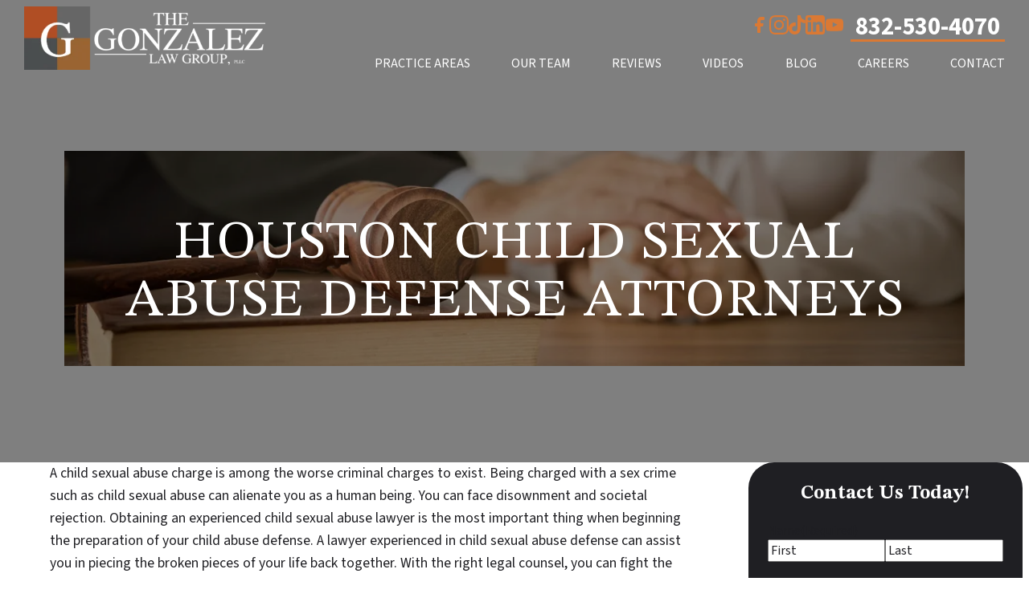

--- FILE ---
content_type: text/html; charset=UTF-8
request_url: https://www.gonzalezlawgroup.net/criminal-defense/sex-crimes/child-sexual-abuse/
body_size: 24954
content:
<!doctype html>
<html lang="en-US" class="">

<head>
  <meta charset="UTF-8">
<script>
var gform;gform||(document.addEventListener("gform_main_scripts_loaded",function(){gform.scriptsLoaded=!0}),document.addEventListener("gform/theme/scripts_loaded",function(){gform.themeScriptsLoaded=!0}),window.addEventListener("DOMContentLoaded",function(){gform.domLoaded=!0}),gform={domLoaded:!1,scriptsLoaded:!1,themeScriptsLoaded:!1,isFormEditor:()=>"function"==typeof InitializeEditor,callIfLoaded:function(o){return!(!gform.domLoaded||!gform.scriptsLoaded||!gform.themeScriptsLoaded&&!gform.isFormEditor()||(gform.isFormEditor()&&console.warn("The use of gform.initializeOnLoaded() is deprecated in the form editor context and will be removed in Gravity Forms 3.1."),o(),0))},initializeOnLoaded:function(o){gform.callIfLoaded(o)||(document.addEventListener("gform_main_scripts_loaded",()=>{gform.scriptsLoaded=!0,gform.callIfLoaded(o)}),document.addEventListener("gform/theme/scripts_loaded",()=>{gform.themeScriptsLoaded=!0,gform.callIfLoaded(o)}),window.addEventListener("DOMContentLoaded",()=>{gform.domLoaded=!0,gform.callIfLoaded(o)}))},hooks:{action:{},filter:{}},addAction:function(o,r,e,t){gform.addHook("action",o,r,e,t)},addFilter:function(o,r,e,t){gform.addHook("filter",o,r,e,t)},doAction:function(o){gform.doHook("action",o,arguments)},applyFilters:function(o){return gform.doHook("filter",o,arguments)},removeAction:function(o,r){gform.removeHook("action",o,r)},removeFilter:function(o,r,e){gform.removeHook("filter",o,r,e)},addHook:function(o,r,e,t,n){null==gform.hooks[o][r]&&(gform.hooks[o][r]=[]);var d=gform.hooks[o][r];null==n&&(n=r+"_"+d.length),gform.hooks[o][r].push({tag:n,callable:e,priority:t=null==t?10:t})},doHook:function(r,o,e){var t;if(e=Array.prototype.slice.call(e,1),null!=gform.hooks[r][o]&&((o=gform.hooks[r][o]).sort(function(o,r){return o.priority-r.priority}),o.forEach(function(o){"function"!=typeof(t=o.callable)&&(t=window[t]),"action"==r?t.apply(null,e):e[0]=t.apply(null,e)})),"filter"==r)return e[0]},removeHook:function(o,r,t,n){var e;null!=gform.hooks[o][r]&&(e=(e=gform.hooks[o][r]).filter(function(o,r,e){return!!(null!=n&&n!=o.tag||null!=t&&t!=o.priority)}),gform.hooks[o][r]=e)}});
</script>

  <meta name="viewport" content="width=device-width, initial-scale=1">
  <link rel="preconnect" href="https://fonts.googleapis.com">
  <link rel="preconnect" href="https://fonts.gstatic.com" crossorigin>
  <style>
        body {
            opacity:0;
        }
  </style>
  
  <meta name='robots' content='index, follow, max-image-preview:large, max-snippet:-1, max-video-preview:-1' />
	<style>img:is([sizes="auto" i], [sizes^="auto," i]) { contain-intrinsic-size: 3000px 1500px }</style>
	
	<!-- This site is optimized with the Yoast SEO plugin v26.8 - https://yoast.com/product/yoast-seo-wordpress/ -->
	<title>Child Sexual Abuse Defense Attorneys in Houston | Harris County, TX</title>
	<meta name="description" content="If you are a suspect of child sexual abuse in the state of Texas, the time to act is now. You can meet with The Gonzalez Law Group, PLLC to do an overview of your case and begin the process to represent you in court right away." />
	<link rel="canonical" href="https://www.gonzalezlawgroup.net/criminal-defense/sex-crimes/child-sexual-abuse/" />
	<meta property="og:locale" content="en_US" />
	<meta property="og:type" content="article" />
	<meta property="og:title" content="Child Sexual Abuse Defense Attorneys in Houston | Harris County, TX" />
	<meta property="og:description" content="If you are a suspect of child sexual abuse in the state of Texas, the time to act is now. You can meet with The Gonzalez Law Group, PLLC to do an overview of your case and begin the process to represent you in court right away." />
	<meta property="og:url" content="https://www.gonzalezlawgroup.net/criminal-defense/sex-crimes/child-sexual-abuse/" />
	<meta property="og:site_name" content="Gonzalez Law Group" />
	<meta property="article:modified_time" content="2025-05-05T14:01:44+00:00" />
	<meta property="og:image" content="https://www.gonzalezlawgroup.net/wp-content/uploads/2025/03/legal-advice.jpg" />
	<meta property="og:image:width" content="1315" />
	<meta property="og:image:height" content="475" />
	<meta property="og:image:type" content="image/jpeg" />
	<meta name="twitter:card" content="summary_large_image" />
	<meta name="twitter:label1" content="Est. reading time" />
	<meta name="twitter:data1" content="4 minutes" />
	<script type="application/ld+json" class="yoast-schema-graph">{"@context":"https://schema.org","@graph":[{"@type":"WebPage","@id":"https://www.gonzalezlawgroup.net/criminal-defense/sex-crimes/child-sexual-abuse/","url":"https://www.gonzalezlawgroup.net/criminal-defense/sex-crimes/child-sexual-abuse/","name":"Child Sexual Abuse Defense Attorneys in Houston | Harris County, TX","isPartOf":{"@id":"https://www.gonzalezlawgroup.net/#website"},"primaryImageOfPage":{"@id":"https://www.gonzalezlawgroup.net/criminal-defense/sex-crimes/child-sexual-abuse/#primaryimage"},"image":{"@id":"https://www.gonzalezlawgroup.net/criminal-defense/sex-crimes/child-sexual-abuse/#primaryimage"},"thumbnailUrl":"https://www.gonzalezlawgroup.net/wp-content/uploads/2025/03/legal-advice.jpg","datePublished":"2025-04-15T17:01:19+00:00","dateModified":"2025-05-05T14:01:44+00:00","description":"If you are a suspect of child sexual abuse in the state of Texas, the time to act is now. You can meet with The Gonzalez Law Group, PLLC to do an overview of your case and begin the process to represent you in court right away.","breadcrumb":{"@id":"https://www.gonzalezlawgroup.net/criminal-defense/sex-crimes/child-sexual-abuse/#breadcrumb"},"inLanguage":"en-US","potentialAction":[{"@type":"ReadAction","target":["https://www.gonzalezlawgroup.net/criminal-defense/sex-crimes/child-sexual-abuse/"]}]},{"@type":"ImageObject","inLanguage":"en-US","@id":"https://www.gonzalezlawgroup.net/criminal-defense/sex-crimes/child-sexual-abuse/#primaryimage","url":"https://www.gonzalezlawgroup.net/wp-content/uploads/2025/03/legal-advice.jpg","contentUrl":"https://www.gonzalezlawgroup.net/wp-content/uploads/2025/03/legal-advice.jpg","width":1315,"height":475,"caption":"A wooden gavel rests on a thick book on a table. In the background, two people sit close to each other, with one person gently placing a hand over the other's hands, giving a supportive gesture."},{"@type":"BreadcrumbList","@id":"https://www.gonzalezlawgroup.net/criminal-defense/sex-crimes/child-sexual-abuse/#breadcrumb","itemListElement":[{"@type":"ListItem","position":1,"name":"Home","item":"https://www.gonzalezlawgroup.net/"},{"@type":"ListItem","position":2,"name":"Houston Criminal Defense Attorneys","item":"https://www.gonzalezlawgroup.net/criminal-defense/"},{"@type":"ListItem","position":3,"name":"Houston Sex Crimes Defense Attorney","item":"https://www.gonzalezlawgroup.net/criminal-defense/sex-crimes/"},{"@type":"ListItem","position":4,"name":"Houston Child Sexual Abuse Defense Attorneys"}]},{"@type":"WebSite","@id":"https://www.gonzalezlawgroup.net/#website","url":"https://www.gonzalezlawgroup.net/","name":"Gonzalez Law Group","description":"Your Legal Team For Life!","potentialAction":[{"@type":"SearchAction","target":{"@type":"EntryPoint","urlTemplate":"https://www.gonzalezlawgroup.net/?s={search_term_string}"},"query-input":{"@type":"PropertyValueSpecification","valueRequired":true,"valueName":"search_term_string"}}],"inLanguage":"en-US"}]}</script>
	<!-- / Yoast SEO plugin. -->


<style id='classic-theme-styles-inline-css'>
/*! This file is auto-generated */
.wp-block-button__link{color:#fff;background-color:#32373c;border-radius:9999px;box-shadow:none;text-decoration:none;padding:calc(.667em + 2px) calc(1.333em + 2px);font-size:1.125em}.wp-block-file__button{background:#32373c;color:#fff;text-decoration:none}
</style>
<style id='safe-svg-svg-icon-style-inline-css'>
.safe-svg-cover{text-align:center}.safe-svg-cover .safe-svg-inside{display:inline-block;max-width:100%}.safe-svg-cover svg{fill:currentColor;height:100%;max-height:100%;max-width:100%;width:100%}

</style>
<link rel='stylesheet' id='accelerant-style-css' href='https://www.gonzalezlawgroup.net/wp-content/themes/Accelerant/css/style.min.css?ver=6.8.3' media='print' onload="this.onload=null;this.media='all'" />
<script src="https://www.gonzalezlawgroup.net/wp-includes/js/jquery/jquery.min.js?ver=3.7.1" id="jquery-core-js"></script>
<script defer="defer" async src="https://www.gonzalezlawgroup.net/wp-content/themes/Accelerant/js/lity.min.js?ver=6.8.3" id="lity-js-js"></script>
<script defer="defer" async src="https://www.gonzalezlawgroup.net/wp-content/themes/Accelerant/js/glide.min.js?ver=6.8.3" id="glide-js-js"></script>
<script>document.createElement( "picture" );if(!window.HTMLPictureElement && document.addEventListener) {window.addEventListener("DOMContentLoaded", function() {var s = document.createElement("script");s.src = "https://www.gonzalezlawgroup.net/wp-content/plugins/webp-express/js/picturefill.min.js";document.body.appendChild(s);});}</script><script data-cfasync="false" async src="//320107.tctm.co/t.js"></script><link rel="icon" href="https://www.gonzalezlawgroup.net/wp-content/uploads/2025/03/cropped-Favicon-32x32.png" sizes="32x32" />
<link rel="icon" href="https://www.gonzalezlawgroup.net/wp-content/uploads/2025/03/cropped-Favicon-192x192.png" sizes="192x192" />
<link rel="apple-touch-icon" href="https://www.gonzalezlawgroup.net/wp-content/uploads/2025/03/cropped-Favicon-180x180.png" />
<meta name="msapplication-TileImage" content="https://www.gonzalezlawgroup.net/wp-content/uploads/2025/03/cropped-Favicon-270x270.png" />
  <link href="https://fonts.googleapis.com/css2?family=STIX+Two+Text:ital,wght@0,400..700;1,400..700&family=Source+Sans+3:ital,wght@0,200..900;1,200..900&display=swap" rel="stylesheet">

<!-- Global site tag (gtag.js) - Google Analytics -->
<script async src="https://www.googletagmanager.com/gtag/js?id=G-508C2W29YC"></script>
<script>
  window.dataLayer = window.dataLayer || [];
  function gtag(){dataLayer.push(arguments);}
  gtag('js', new Date());

  gtag('config', 'G-508C2W29YC');
</script>

<!-- Google tag (gtag.js) -->
<script async src="https://www.googletagmanager.com/gtag/js?id=AW-389794445"></script>
<script>
  window.dataLayer = window.dataLayer || [];
  function gtag(){dataLayer.push(arguments);}
  gtag('js', new Date());

  gtag('config', 'AW-389794445');
</script>
<style>
#site-footer > div.inner-container > div.inner-container--right > div > div.heading,
#site-footer legend,
#site-footer label {
color: #fff !important;
}
</style>

<script type="application/ld+json">
{
  "@context": "https://schema.org",
  "@type": "Organization",
  "name": "The Gonzalez Law Group, PLLC",
  "url": "https://www.gonzalezlawgroup.net/",
  "logo": "https://www.gonzalezlawgroup.net/wp-content/uploads/2020/10/logo-500x132.png",
  "image": "https://www.gonzalezlawgroup.net/wp-content/uploads/2018/10/firm-group-ppc.jpg",
  "description": "The Gonzalez Law Group, PLLC is a full-service law firm in Houston, Texas, offering comprehensive legal services in family law, criminal defense, immigration, personal injury, and estate planning. Known for results-oriented advocacy, the team delivers client-focused solutions to address life’s legal challenges.",
  "telephone": "+18325304070",
  "faxNumber": "+18325304090",
  "address": {
    "@type": "PostalAddress",
    "streetAddress": "7151 Office City Drive",
    "addressLocality": "Houston",
    "addressRegion": "TX",
    "postalCode": "77087",
    "addressCountry": "US"
  },
  "department": [
    {
      "@type": "LegalService",
      "name": "Family Law",
      "url": "https://www.gonzalezlawgroup.net/family-law/",
      "description": "The Family Law department provides compassionate representation for matters including divorce, child custody, alimony, and domestic violence. The team is dedicated to protecting your family’s best interests.",
      "logo": "https://www.gonzalezlawgroup.net/wp-content/uploads/2020/10/logo-500x132.png",
      "telephone": "+18325304070",
      "faxNumber": "+18325304090",
      "hasMap": "https://maps.app.goo.gl/E5xGriPZG7U9fVuR7",
      "address": {
        "@type": "PostalAddress",
        "streetAddress": "7151 Office City Drive",
        "addressLocality": "Houston",
        "addressRegion": "TX",
        "postalCode": "77087",
        "addressCountry": "US"
      }
    },
    {
      "@type": "LegalService",
      "name": "Criminal Defense",
      "url": "https://www.gonzalezlawgroup.net/criminal-defense/",
      "description": "The Criminal Defense department offers aggressive representation for clients facing charges such as DUI, drug offenses, assault, and more. The team is committed to safeguarding your rights and achieving favorable outcomes.",
      "logo": "https://www.gonzalezlawgroup.net/wp-content/uploads/2020/10/logo-500x132.png",
      "telephone": "+18325304070",
      "faxNumber": "+18325304090",
      "hasMap": "https://maps.app.goo.gl/E5xGriPZG7U9fVuR7",
      "address": {
        "@type": "PostalAddress",
        "streetAddress": "7151 Office City Drive",
        "addressLocality": "Houston",
        "addressRegion": "TX",
        "postalCode": "77087",
        "addressCountry": "US"
      }
    },
    {
      "@type": "LegalService",
      "name": "Immigration",
      "url": "https://www.gonzalezlawgroup.net/immigration/",
      "description": "The Immigration department assists clients with visas, green cards, naturalization, deportation defense, and more. The team provides guidance through complex immigration processes.",
      "logo": "https://www.gonzalezlawgroup.net/wp-content/uploads/2020/10/logo-500x132.png",
      "telephone": "+18325304070",
      "faxNumber": "+18325304090",
      "hasMap": "https://maps.app.goo.gl/E5xGriPZG7U9fVuR7",
      "address": {
        "@type": "PostalAddress",
        "streetAddress": "7151 Office City Drive",
        "addressLocality": "Houston",
        "addressRegion": "TX",
        "postalCode": "77087",
        "addressCountry": "US"
      }
    },
    {
      "@type": "LegalService",
      "name": "Personal Injury",
      "url": "https://www.gonzalezlawgroup.net/personal-injury/",
      "description": "The Personal Injury department represents clients in cases involving car accidents, workplace injuries, and wrongful death claims. The team is dedicated to securing maximum compensation for victims.",
      "logo": "https://www.gonzalezlawgroup.net/wp-content/uploads/2020/10/logo-500x132.png",
      "telephone": "+18325304070",
      "faxNumber": "+18325304090",
      "hasMap": "https://maps.app.goo.gl/E5xGriPZG7U9fVuR7",
      "address": {
        "@type": "PostalAddress",
        "streetAddress": "7151 Office City Drive",
        "addressLocality": "Houston",
        "addressRegion": "TX",
        "postalCode": "77087",
        "addressCountry": "US"
      }
    },
    {
      "@type": "LegalService",
      "name": "Estate Planning and Probate",
      "url": "https://www.gonzalezlawgroup.net/estate-planning-probate/",
      "description": "The Estate Planning and Probate department provides tailored services, including drafting wills, setting up trusts, and guiding clients through probate proceedings to ensure their assets are handled according to their wishes.",
      "logo": "https://www.gonzalezlawgroup.net/wp-content/uploads/2020/10/logo-500x132.png",
      "telephone": "+18325304070",
      "faxNumber": "+18325304090",
      "hasMap": "https://maps.app.goo.gl/E5xGriPZG7U9fVuR7",
      "address": {
        "@type": "PostalAddress",
        "streetAddress": "7151 Office City Drive",
        "addressLocality": "Houston",
        "addressRegion": "TX",
        "postalCode": "77087",
        "addressCountry": "US"
      }
    },
    {
      "@type": "LegalService",
      "name": "Business Transactions",
      "url": "https://www.gonzalezlawgroup.net/business-transactions/",
      "description": "The Business Transactions department advises startups and established companies on matters such as entity formation, mergers and acquisitions, contract negotiation, and regulatory compliance, ensuring clients meet their goals with legal confidence.",
      "logo": "https://www.gonzalezlawgroup.net/wp-content/uploads/2020/10/logo-500x132.png",
      "telephone": "+18325304070",
      "faxNumber": "+18325304090",
      "hasMap": "https://maps.app.goo.gl/E5xGriPZG7U9fVuR7",
      "address": {
        "@type": "PostalAddress",
        "streetAddress": "7151 Office City Drive",
        "addressLocality": "Houston",
        "addressRegion": "TX",
        "postalCode": "77087",
        "addressCountry": "US"
      }
    },
    {
      "@type": "LegalService",
      "name": "Texas Property Tax Assessment Appeals",
      "url": "https://www.gonzalezlawgroup.net/texas-property-tax-assessment-appeals-lawyer/",
      "description": "The Property Tax Appeals department helps property owners contest inflated property tax assessments in Texas. The team builds strong cases to reduce tax burdens and improve financial outcomes for residential and commercial clients.",
      "logo": "https://www.gonzalezlawgroup.net/wp-content/uploads/2020/10/logo-500x132.png",
      "telephone": "+18325304070",
      "faxNumber": "+18325304090",
      "hasMap": "https://maps.app.goo.gl/E5xGriPZG7U9fVuR7",
      "address": {
        "@type": "PostalAddress",
        "streetAddress": "7151 Office City Drive",
        "addressLocality": "Houston",
        "addressRegion": "TX",
        "postalCode": "77087",
        "addressCountry": "US"
      }
    },
    {
      "@type": "LegalService",
      "name": "Sports and Entertainment Law",
      "url": "https://www.gonzalezlawgroup.net/business-transactions/sports-and-entertainment-lawyers-houston/",
      "description": "The Sports and Entertainment Law department represents athletes, artists, and industry professionals in contract negotiations, licensing deals, endorsement agreements, and intellectual property protection, ensuring their rights and interests are protected.",
      "logo": "https://www.gonzalezlawgroup.net/wp-content/uploads/2020/10/logo-500x132.png",
      "telephone": "+18325304070",
      "faxNumber": "+18325304090",
      "hasMap": "https://maps.app.goo.gl/E5xGriPZG7U9fVuR7",
      "address": {
        "@type": "PostalAddress",
        "streetAddress": "7151 Office City Drive",
        "addressLocality": "Houston",
        "addressRegion": "TX",
        "postalCode": "77087",
        "addressCountry": "US"
      }
    }
  ],
  "sameAs": [
    "https://www.facebook.com/GonzalezLawGroup/",
    "https://twitter.com/GonzalezLawPLLC",
    "https://maps.app.goo.gl/E5xGriPZG7U9fVuR7",
    "https://www.linkedin.com/company/the-gonzalez-law-group/",
    "https://www.youtube.com/channel/UCWUtWcvlv7l-iWXYsgx6S6g?view_as=subscriber",
    "https://profiles.superlawyers.com/texas/houston/lawfirm/the-gonzalez-law-group-pllc/61eb6169-67b1-4646-9c20-6ad8703fb856.html",
    "https://lawyers.findlaw.com/texas/houston/the-gonzalez-law-group-pllc-NDg4OTI3NF8x/",
    "https://www.lawinfo.com/lawfirm/texas/houston/the-gonzalez-law-group-pllc/61eb6169-67b1-4646-9c20-6ad8703fb856.html",
    "http://eecochouston.chambermaster.com/list/member/the-gonzalez-law-group-pllc-5010855",
    "https://www.avvo.com/firms/the-gonzalez-law-group-pllc-58941"
  ]
}
</script></head>

<body class="wp-singular page-template-default page page-id-60781 page-child parent-pageid-60535 wp-embed-responsive wp-theme-Accelerant page-inner page-child-sexual-abuse">


<div class="search-modal">
    <div class="form-wrapper">
  <form role="search" method="get" class="search-form" action="https://www.gonzalezlawgroup.net/">
    <input aria-label="Search for..." type="search" class="search-field" placeholder="Search …" value="" name="s" title="Search for:" />
    <button type="submit">
      <svg xmlns="http://www.w3.org/2000/svg" viewBox="0 0 512 512">
        <path fill="#ffffff" d="M416 208c0 45.9-14.9 88.3-40 122.7L502.6 457.4c12.5 12.5 12.5 32.8 0 45.3s-32.8 12.5-45.3 0L330.7 376c-34.4 25.2-76.8 40-122.7 40C93.1 416 0 322.9 0 208S93.1 0 208 0S416 93.1 416 208zM208 352c79.5 0 144-64.5 144-144s-64.5-144-144-144S64 128.5 64 208s64.5 144 144 144z" />
      </svg>
    </button>
  </form>
</div>  <div class="search-inner"></div>
</div>

<style>
  :root {
                  }
  </style>
<section id="mobile-header" class="mobile-header--container">
  <div class="mobile-header--content">
    <div class="mobile-header--top-bar">
      <div class="mobile-header--logo">
              <a href="/">
        <picture><source srcset="https://www.gonzalezlawgroup.net/wp-content/uploads/2025/03/logo-500x132-1.png.webp" type="image/webp"><img src="https://www.gonzalezlawgroup.net/wp-content/uploads/2025/03/logo-500x132-1.png" alt="Law Firm Logo" class="nav-logo webpexpress-processed"></picture>
      </a>
      </div>
      <div class="mobile-header--quicklinks">
                    <a href="#" class="mobile-header--toggle--social">
              <svg width="91px" height="69px" viewBox="0 0 91 69" version="1.1" xmlns="http://www.w3.org/2000/svg" xmlns:xlink="http://www.w3.org/1999/xlink">
                <g stroke="none" stroke-width="1" fill="none" fill-rule="evenodd">
                  <g id="icon--contact" class="mobile-header--icon" transform="translate(0.000000, -11.000000)">
                    <path d="M82,11.4 L8.5,11.4 C3.8,11.4 0,15.2 0,19.9 L0,70.8 C0,75.5 3.8,79.3 8.5,79.3 L82,79.3 C86.7,79.3 90.5,75.5 90.5,70.8 L90.5,19.9 C90.5,15.2 86.7,11.4 82,11.4 Z M82,19.9 L82,27.1 C78,30.3 71.7,35.3 58.2,45.9 C55.2,48.2 49.3,53.9 45.2,53.8 C41.1,53.9 35.2,48.2 32.2,45.9 C18.8,35.4 12.5,30.4 8.5,27.1 L8.5,19.9 L82,19.9 Z M8.5,70.8 L8.5,38 C12.5,41.2 18.3,45.7 27,52.6 C30.9,55.6 37.6,62.3 45.2,62.3 C52.7,62.3 59.4,55.7 63.4,52.6 C72.2,45.8 77.9,41.2 82,38 L82,70.8 L8.5,70.8 Z" id="contact-link"></path>
                  </g>
                </g>
              </svg>
            </a>
                      <a href="https://maps.app.goo.gl/nG2JKSKZ4Qo5y5ri6" target="_blank" rel="noopener" class="mobile-header--quicklink" aria-label="view our location">
              <svg width="64px" height="90px" viewBox="0 0 64 90" version="1.1" xmlns="http://www.w3.org/2000/svg" xmlns:xlink="http://www.w3.org/1999/xlink">
                <g stroke="none" stroke-width="1" fill="none" fill-rule="evenodd">
                  <g id="icon--location" class="mobile-header--icon" transform="translate(-113.000000, 0.000000)" fill-rule="nonzero">
                    <path d="M175.8,41 C176.6,38.3 177,35.5 177,32.5 C177,15 162.8,0.9 145.4,0.9 C128,0.9 113.8,15.1 113.8,32.5 C113.8,35.4 114.2,38.3 115,41 C117.2,51.2 124.1,65.1 145.5,89.8 C166.7,65.1 173.6,51.2 175.8,41 Z M145.4,21.2 C151.7,21.2 156.8,26.3 156.8,32.6 C156.8,38.9 151.7,44 145.4,44 C139.1,44 134,38.9 134,32.6 C134,26.3 139.1,21.2 145.4,21.2 Z" id="direction-link"></path>
                  </g>
                </g>
              </svg>
            </a>
                <a href="tel:+18325304070" class="mobile-header--phone-link" aria-label="call us">
          <svg width="34px" height="34px" xmlns="http://www.w3.org/2000/svg" xmlns:xlink="http://www.w3.org/1999/xlink" version="1.1" id="Layer_1" x="0px" y="0px" viewBox="0 0 37 37" style="enable-background:new 0 0 37 37;" xml:space="preserve">
            <g class="mobile-header--icon">
              <path class="st0" d="M34.5,27.9c-0.4-1.3-1.3-2.8-2.5-4c-2.6-2.7-6-3.5-7.6-1.9l-2.3,2.3c-0.7,0.7-1.1,1.6-1.3,2.6 c-2.4-1.8-4.7-3.7-6.2-5.3c-1.6-1.7-3.2-3.5-4.6-5.5c1.1-0.1,2-0.5,2.7-1.2l2.3-2.3c1.6-1.6,0.8-4.9-1.9-7.6 c-2.6-2.7-6-3.5-7.6-1.9L3.4,5.4c-1,1-1.9,4.7,0.4,8.9c0,0.1,0.1,0.2,0.1,0.3l0,0l0.5,0.8c0.3,0.6,0.6,1.2,1,1.8 c1.6,2.7,3.6,5.3,5.9,7.6c1,1.1,2.2,2.2,3.6,3.3c1,0.9,2.1,1.7,3.4,2.5l0,0l1.3,0.8l0,0c0.4,0.2,1.1,0.7,2.3,1.3 c2.5,1.5,4.7,1.9,6.4,1.9c1.7,0,2.9-0.5,3.3-0.9l2.3-2.3v0C34.7,30.7,34.9,29.4,34.5,27.9z" />
              <path class="st0" d="M20.5,8.1c-0.4-0.1-0.8,0.2-0.9,0.6c-0.1,0.4,0.2,0.8,0.6,0.9c4.6,1,6.6,2.8,7.9,7.4c0.1,0.3,0.4,0.6,0.8,0.6 c0.1,0,0.1,0,0.2,0c0.4-0.1,0.7-0.5,0.5-1C28.2,11.4,25.7,9.1,20.5,8.1z" />
              <path class="st0" d="M20.5,5.4c6.9,1.4,9.9,4.2,11.7,11c0.1,0.5,0.6,0.9,1.1,0.9c0.1,0,0.2,0,0.3,0c0.6-0.2,1-0.8,0.8-1.4 c-2.1-7.6-5.8-11-13.5-12.6c-0.6-0.1-1.2,0.3-1.4,0.9C19.4,4.7,19.8,5.3,20.5,5.4z" />
            </g>
          </svg>
        </a>
              </div>
      <a href="#" class="mobile-header--nav-toggle" aria-label="open menu">
        <div>
          <span></span>
          <span></span>
          <span></span>
          <span></span>
        </div>
      </a>
    </div>
          <div class="mobile-header--social">
                <ul class="mobile-header--social--links">
          
          <li class="footer--social--item"><a href="https://www.facebook.com/GonzalezLawGroup/" target="_blank" rel="noopener"><svg width="34px" height="34px" xmlns="http://www.w3.org/2000/svg" role="img" viewBox="0 0 24 24"><path id="icon--facebook" class="footer--icon" d="M24 12.073c0-6.627-5.373-12-12-12s-12 5.373-12 12c0 5.99 4.388 10.954 10.125 11.854v-8.385H7.078v-3.47h3.047V9.43c0-3.007 1.792-4.669 4.533-4.669 1.312 0 2.686.235 2.686.235v2.953H15.83c-1.491 0-1.956.925-1.956 1.874v2.25h3.328l-.532 3.47h-2.796v8.385C19.612 23.027 24 18.062 24 12.073z"/></svg></a></li><li class="footer--social--item"><a href="https://www.instagram.com/gonzalezlawgroup/" target="_blank" rel="noopener"><svg width="24px" height="24px" viewBox="0 0 24 24" version="1.1" xmlns="http://www.w3.org/2000/svg" xmlns:xlink="http://www.w3.org/1999/xlink"><g stroke="none" stroke-width="1" fill="none" fill-rule="evenodd"><g fill="#000000" fill-rule="nonzero"><path d="M12,0 C8.74,0 8.333,0.015 7.053,0.072 C5.775,0.132 4.905,0.333 4.14,0.63 C3.351,0.936 2.681,1.347 2.014,2.014 C1.347,2.681 0.935,3.35 0.63,4.14 C0.333,4.905 0.131,5.775 0.072,7.053 C0.012,8.333 0,8.74 0,12 C0,15.26 0.015,15.667 0.072,16.947 C0.132,18.224 0.333,19.095 0.63,19.86 C0.936,20.648 1.347,21.319 2.014,21.986 C2.681,22.652 3.35,23.065 4.14,23.37 C4.906,23.666 5.776,23.869 7.053,23.928 C8.333,23.988 8.74,24 12,24 C15.26,24 15.667,23.985 16.947,23.928 C18.224,23.868 19.095,23.666 19.86,23.37 C20.648,23.064 21.319,22.652 21.986,21.986 C22.652,21.319 23.065,20.651 23.37,19.86 C23.666,19.095 23.869,18.224 23.928,16.947 C23.988,15.667 24,15.26 24,12 C24,8.74 23.985,8.333 23.928,7.053 C23.868,5.776 23.666,4.904 23.37,4.14 C23.064,3.351 22.652,2.681 21.986,2.014 C21.319,1.347 20.651,0.935 19.86,0.63 C19.095,0.333 18.224,0.131 16.947,0.072 C15.667,0.012 15.26,0 12,0 Z M12,2.16 C15.203,2.16 15.585,2.176 16.85,2.231 C18.02,2.286 18.655,2.48 19.077,2.646 C19.639,2.863 20.037,3.123 20.459,3.542 C20.878,3.962 21.138,4.361 21.355,4.923 C21.519,5.345 21.715,5.98 21.768,7.15 C21.825,8.416 21.838,8.796 21.838,12 C21.838,15.204 21.823,15.585 21.764,16.85 C21.703,18.02 21.508,18.655 21.343,19.077 C21.119,19.639 20.864,20.037 20.444,20.459 C20.025,20.878 19.62,21.138 19.064,21.355 C18.644,21.519 17.999,21.715 16.829,21.768 C15.555,21.825 15.18,21.838 11.97,21.838 C8.759,21.838 8.384,21.823 7.111,21.764 C5.94,21.703 5.295,21.508 4.875,21.343 C4.306,21.119 3.915,20.864 3.496,20.444 C3.075,20.025 2.806,19.62 2.596,19.064 C2.431,18.644 2.237,17.999 2.176,16.829 C2.131,15.569 2.115,15.18 2.115,11.985 C2.115,8.789 2.131,8.399 2.176,7.124 C2.237,5.954 2.431,5.31 2.596,4.89 C2.806,4.32 3.075,3.93 3.496,3.509 C3.915,3.09 4.306,2.82 4.875,2.611 C5.295,2.445 5.926,2.25 7.096,2.19 C8.371,2.145 8.746,2.13 11.955,2.13 L12,2.16 L12,2.16 Z M12,5.838 C8.595,5.838 5.838,8.598 5.838,12 C5.838,15.405 8.598,18.162 12,18.162 C15.405,18.162 18.162,15.402 18.162,12 C18.162,8.595 15.402,5.838 12,5.838 Z M12,16 C9.79,16 8,14.21 8,12 C8,9.79 9.79,8 12,8 C14.21,8 16,9.79 16,12 C16,14.21 14.21,16 12,16 Z M19.846,5.595 C19.846,6.39 19.2,7.035 18.406,7.035 C17.611,7.035 16.966,6.389 16.966,5.595 C16.966,4.801 17.612,4.15599884 18.406,4.15599884 C19.199,4.155 19.846,4.801 19.846,5.595 Z" id="icon--instagram"></path></g></g></svg></a></li><li class="footer--social--item"><a href="https://www.tiktok.com/@gonzalezlawgroup" target="_blank" rel="noopener"><svg width="21px" height="24px" viewBox="0 0 21 24" version="1.1" xmlns="http://www.w3.org/2000/svg" xmlns:xlink="http://www.w3.org/1999/xlink"><g stroke="none" stroke-width="1" fill="none" fill-rule="evenodd"><g transform="translate(0.000000, 0.000000)" fill="#000000" fill-rule="nonzero"><path d="M10.9509017,0.02 C12.2609017,0 13.5609017,0.01 14.8609017,0 C14.9409017,1.53 15.4909017,3.09 16.6109017,4.17 C17.7309017,5.28 19.3109017,5.79 20.8509017,5.96 L20.8509017,9.99 C19.4109017,9.94 17.9609017,9.64 16.6509017,9.02 C16.0809017,8.76 15.5509017,8.43 15.0309017,8.09 C15.0209017,11.01 15.0409017,13.93 15.0109017,16.84 C14.9309017,18.24 14.4709017,19.63 13.6609017,20.78 C12.3509017,22.7 10.0809017,23.95 7.7509017,23.99 C6.3209017,24.07 4.8909017,23.68 3.6709017,22.96 C1.6509017,21.77 0.230901699,19.59 0.0209016994,17.25 C0.000901699437,16.75 -0.00909830056,16.25 0.0109016994,15.76 C0.190901699,13.86 1.1309017,12.04 2.5909017,10.8 C4.2509017,9.36 6.5709017,8.67 8.7409017,9.08 C8.7609017,10.56 8.7009017,12.04 8.7009017,13.52 C7.7109017,13.2 6.5509017,13.29 5.6809017,13.89 C5.0509017,14.3 4.5709017,14.93 4.3209017,15.64 C4.1109017,16.15 4.1709017,16.71 4.1809017,17.25 C4.4209017,18.89 6.0009017,20.27 7.6809017,20.12 C8.8009017,20.11 9.8709017,19.46 10.4509017,18.51 C10.6409017,18.18 10.8509017,17.84 10.8609017,17.45 C10.9609017,15.66 10.9209017,13.88 10.9309017,12.09 C10.9409017,8.06 10.9209017,4.04 10.9509017,0.02 L10.9509017,0.02 Z" id="icon--tiktok"></path></g></g></svg></a></li><li class="footer--social--item"><a href="https://www.linkedin.com/company/the-gonzalez-law-group/" target="_blank" rel="noopener"><svg width="34px" height="34px" xmlns="http://www.w3.org/2000/svg" role="img" viewBox="0 0 24 24"><path id="icon--linkedin" class="footer--icon" d="M20.447 20.452h-3.554v-5.569c0-1.328-.027-3.037-1.852-3.037-1.853 0-2.136 1.445-2.136 2.939v5.667H9.351V9h3.414v1.561h.046c.477-.9 1.637-1.85 3.37-1.85 3.601 0 4.267 2.37 4.267 5.455v6.286zM5.337 7.433c-1.144 0-2.063-.926-2.063-2.065 0-1.138.92-2.063 2.063-2.063 1.14 0 2.064.925 2.064 2.063 0 1.139-.925 2.065-2.064 2.065zm1.782 13.019H3.555V9h3.564v11.452zM22.225 0H1.771C.792 0 0 .774 0 1.729v20.542C0 23.227.792 24 1.771 24h20.451C23.2 24 24 23.227 24 22.271V1.729C24 .774 23.2 0 22.222 0h.003z"/></svg></a></li><li class="footer--social--item"><a href="https://www.youtube.com/channel/UCWUtWcvlv7l-iWXYsgx6S6g?view_as=subscriber" target="_blank" rel="noopener"><svg width="34px" height="34px" role="img" viewBox="0 0 24 24" xmlns="http://www.w3.org/2000/svg"><path id="icon--youtube" class="footer--icon" d="M23.498 6.186a3.016 3.016 0 0 0-2.122-2.136C19.505 3.545 12 3.545 12 3.545s-7.505 0-9.377.505A3.017 3.017 0 0 0 .502 6.186C0 8.07 0 12 0 12s0 3.93.502 5.814a3.016 3.016 0 0 0 2.122 2.136c1.871.505 9.376.505 9.376.505s7.505 0 9.377-.505a3.015 3.015 0 0 0 2.122-2.136C24 15.93 24 12 24 12s0-3.93-.502-5.814zM9.545 15.568V8.432L15.818 12l-6.273 3.568z"/></svg></a></li>        </ul>
      </div>
        <div class="mobile-header--locations"><ul class="mobile-header--locations--list"><li><a href="https://maps.app.goo.gl/nG2JKSKZ4Qo5y5ri6" class="mobile-header--locations--location" aria-label="our Houston location"><svg width="64px" height="90px" viewBox="0 0 64 90" version="1.1" xmlns="http://www.w3.org/2000/svg" xmlns:xlink="http://www.w3.org/1999/xlink">
                  <g stroke="none" stroke-width="1" fill="none" fill-rule="evenodd">
                    <g id="icon--location" class="mobile-header--icon" transform="translate(-113.000000, 0.000000)" fill-rule="nonzero">
                      <path d="M175.8,41 C176.6,38.3 177,35.5 177,32.5 C177,15 162.8,0.9 145.4,0.9 C128,0.9 113.8,15.1 113.8,32.5 C113.8,35.4 114.2,38.3 115,41 C117.2,51.2 124.1,65.1 145.5,89.8 C166.7,65.1 173.6,51.2 175.8,41 Z M145.4,21.2 C151.7,21.2 156.8,26.3 156.8,32.6 C156.8,38.9 151.7,44 145.4,44 C139.1,44 134,38.9 134,32.6 C134,26.3 139.1,21.2 145.4,21.2 Z" id="direction-link"></path>
                    </g>
                  </g>
                </svg><address class="mobile-header--locations--address"><span class="location-name">Houston</span>7151 Office City Drive<br />
Houston, TX 77087</address></a></li></ul></div>

    

<ul id="mobile-menu" class="mobile-header--navigation"><li id="menu-item-60852" class="menu-item menu-item-type-post_type menu-item-object-page menu-item-has-children menu-item-60852"><a href="https://www.gonzalezlawgroup.net/practice-areas/">Practice Areas</a><span class="mobile-header--navigation--arrow">+</span>
<ul class="sub-menu">
	<li id="menu-item-60853" class="menu-item menu-item-type-post_type menu-item-object-page current-page-ancestor menu-item-has-children menu-item-60853"><a href="https://www.gonzalezlawgroup.net/criminal-defense/">Criminal Defense</a><span class="mobile-header--navigation--arrow">+</span>
	<ul class="sub-menu">
		<li id="menu-item-60870" class="menu-item menu-item-type-post_type menu-item-object-page menu-item-60870"><a href="https://www.gonzalezlawgroup.net/criminal-defense/drug-crimes/">Drug Crimes Defense</a><span class="mobile-header--navigation--arrow">+</span></li>
		<li id="menu-item-60871" class="menu-item menu-item-type-post_type menu-item-object-page menu-item-60871"><a href="https://www.gonzalezlawgroup.net/criminal-defense/dwi-defense/">DWI Defense</a><span class="mobile-header--navigation--arrow">+</span></li>
		<li id="menu-item-61382" class="menu-item menu-item-type-custom menu-item-object-custom menu-item-61382"><a href="https://www.gonzalezlawgroup.net/criminal-defense/family-violence/domestic-violence/">Domestic Violence Defense</a><span class="mobile-header--navigation--arrow">+</span></li>
		<li id="menu-item-60873" class="menu-item menu-item-type-post_type menu-item-object-page menu-item-60873"><a href="https://www.gonzalezlawgroup.net/criminal-defense/federal-crimes/">Federal Crimes</a><span class="mobile-header--navigation--arrow">+</span></li>
		<li id="menu-item-60875" class="menu-item menu-item-type-post_type menu-item-object-page menu-item-60875"><a href="https://www.gonzalezlawgroup.net/criminal-defense/marijuana-crimes/">Marijuana Crimes</a><span class="mobile-header--navigation--arrow">+</span></li>
		<li id="menu-item-61021" class="menu-item menu-item-type-post_type menu-item-object-page current-page-ancestor menu-item-61021"><a href="https://www.gonzalezlawgroup.net/criminal-defense/sex-crimes/">Sex Crimes</a><span class="mobile-header--navigation--arrow">+</span></li>
		<li id="menu-item-60874" class="menu-item menu-item-type-post_type menu-item-object-page menu-item-60874"><a href="https://www.gonzalezlawgroup.net/criminal-defense/juvenile-offenses/">Juvenile Defense</a><span class="mobile-header--navigation--arrow">+</span></li>
		<li id="menu-item-60876" class="menu-item menu-item-type-post_type menu-item-object-page menu-item-60876"><a href="https://www.gonzalezlawgroup.net/criminal-defense/theft/">Theft Offenses</a><span class="mobile-header--navigation--arrow">+</span></li>
		<li id="menu-item-60877" class="menu-item menu-item-type-post_type menu-item-object-page menu-item-60877"><a href="https://www.gonzalezlawgroup.net/criminal-defense/violent-crimes/">Violent Crimes</a><span class="mobile-header--navigation--arrow">+</span></li>
		<li id="menu-item-60878" class="menu-item menu-item-type-post_type menu-item-object-page menu-item-60878"><a href="https://www.gonzalezlawgroup.net/criminal-defense/weapons-crimes/">Weapons Crimes</a><span class="mobile-header--navigation--arrow">+</span></li>
		<li id="menu-item-60879" class="menu-item menu-item-type-post_type menu-item-object-page menu-item-60879"><a href="https://www.gonzalezlawgroup.net/criminal-defense/white-collar-crime/">White Collar Crimes</a><span class="mobile-header--navigation--arrow">+</span></li>
	</ul>
</li>
	<li id="menu-item-60855" class="menu-item menu-item-type-post_type menu-item-object-page menu-item-has-children menu-item-60855"><a href="https://www.gonzalezlawgroup.net/family-law/">Family Law</a><span class="mobile-header--navigation--arrow">+</span>
	<ul class="sub-menu">
		<li id="menu-item-60880" class="menu-item menu-item-type-post_type menu-item-object-page menu-item-60880"><a href="https://www.gonzalezlawgroup.net/family-law/adoption/">Adoption</a><span class="mobile-header--navigation--arrow">+</span></li>
		<li id="menu-item-60882" class="menu-item menu-item-type-post_type menu-item-object-page menu-item-60882"><a href="https://www.gonzalezlawgroup.net/family-law/alternative-dispute-resolution/">Alternative Dispute Resolution</a><span class="mobile-header--navigation--arrow">+</span></li>
		<li id="menu-item-60883" class="menu-item menu-item-type-post_type menu-item-object-page menu-item-60883"><a href="https://www.gonzalezlawgroup.net/family-law/annulment/">Annulments</a><span class="mobile-header--navigation--arrow">+</span></li>
		<li id="menu-item-60881" class="menu-item menu-item-type-post_type menu-item-object-page menu-item-60881"><a href="https://www.gonzalezlawgroup.net/family-law/child-custody/">Child Custody</a><span class="mobile-header--navigation--arrow">+</span></li>
		<li id="menu-item-61023" class="menu-item menu-item-type-post_type menu-item-object-page menu-item-61023"><a href="https://www.gonzalezlawgroup.net/family-law/divorce/">Divorce</a><span class="mobile-header--navigation--arrow">+</span></li>
		<li id="menu-item-61024" class="menu-item menu-item-type-post_type menu-item-object-page menu-item-61024"><a href="https://www.gonzalezlawgroup.net/family-law/property-division/">Division of Property</a><span class="mobile-header--navigation--arrow">+</span></li>
		<li id="menu-item-61025" class="menu-item menu-item-type-post_type menu-item-object-page menu-item-61025"><a href="https://www.gonzalezlawgroup.net/family-law/pre-marital-agreement/pre-nuptial/">Prenuptial Agreements</a><span class="mobile-header--navigation--arrow">+</span></li>
		<li id="menu-item-61026" class="menu-item menu-item-type-post_type menu-item-object-page menu-item-61026"><a href="https://www.gonzalezlawgroup.net/family-law/spousal-support/">Alimony</a><span class="mobile-header--navigation--arrow">+</span></li>
		<li id="menu-item-61027" class="menu-item menu-item-type-post_type menu-item-object-page menu-item-61027"><a href="https://www.gonzalezlawgroup.net/family-law/temporary-orders/">Temporary Orders</a><span class="mobile-header--navigation--arrow">+</span></li>
		<li id="menu-item-61028" class="menu-item menu-item-type-post_type menu-item-object-page menu-item-61028"><a href="https://www.gonzalezlawgroup.net/family-law/termination-of-parental-rights/">Termination of Parental Rights</a><span class="mobile-header--navigation--arrow">+</span></li>
		<li id="menu-item-66463" class="menu-item menu-item-type-post_type menu-item-object-page menu-item-66463"><a href="https://www.gonzalezlawgroup.net/gestational-agreement-sperm-donor-agreement/">Gestational &#038; Sperm Donor Agreements</a><span class="mobile-header--navigation--arrow">+</span></li>
	</ul>
</li>
	<li id="menu-item-60858" class="menu-item menu-item-type-post_type menu-item-object-page menu-item-has-children menu-item-60858"><a href="https://www.gonzalezlawgroup.net/immigration/">Immigration Law</a><span class="mobile-header--navigation--arrow">+</span>
	<ul class="sub-menu">
		<li id="menu-item-61081" class="menu-item menu-item-type-post_type menu-item-object-page menu-item-61081"><a href="https://www.gonzalezlawgroup.net/immigration/visas/">Visas</a><span class="mobile-header--navigation--arrow">+</span></li>
		<li id="menu-item-61082" class="menu-item menu-item-type-post_type menu-item-object-page menu-item-61082"><a href="https://www.gonzalezlawgroup.net/immigration/victims-of-abuse/asylum/">Asylum</a><span class="mobile-header--navigation--arrow">+</span></li>
		<li id="menu-item-61083" class="menu-item menu-item-type-post_type menu-item-object-page menu-item-61083"><a href="https://www.gonzalezlawgroup.net/immigration/employment-based-immigration/">Employment-Based Immigration</a><span class="mobile-header--navigation--arrow">+</span></li>
		<li id="menu-item-61084" class="menu-item menu-item-type-post_type menu-item-object-page menu-item-61084"><a href="https://www.gonzalezlawgroup.net/immigration/family-based-immigration/">Family-Based Immigration</a><span class="mobile-header--navigation--arrow">+</span></li>
		<li id="menu-item-61379" class="menu-item menu-item-type-post_type menu-item-object-page menu-item-61379"><a href="https://www.gonzalezlawgroup.net/immigration/deportation-removal/">Deportation/Removal</a><span class="mobile-header--navigation--arrow">+</span></li>
		<li id="menu-item-61085" class="menu-item menu-item-type-post_type menu-item-object-page menu-item-61085"><a href="https://www.gonzalezlawgroup.net/immigration/green-cards/">Green Cards</a><span class="mobile-header--navigation--arrow">+</span></li>
		<li id="menu-item-61087" class="menu-item menu-item-type-post_type menu-item-object-page menu-item-61087"><a href="https://www.gonzalezlawgroup.net/immigration/naturalization-citizenship/">Naturalization/Citizenship</a><span class="mobile-header--navigation--arrow">+</span></li>
		<li id="menu-item-61086" class="menu-item menu-item-type-post_type menu-item-object-page menu-item-61086"><a href="https://www.gonzalezlawgroup.net/immigration-faq/">Immigration FAQ</a><span class="mobile-header--navigation--arrow">+</span></li>
	</ul>
</li>
	<li id="menu-item-60854" class="menu-item menu-item-type-post_type menu-item-object-page menu-item-has-children menu-item-60854"><a href="https://www.gonzalezlawgroup.net/estate-planning-probate/">Estate Planning &#038; Probate</a><span class="mobile-header--navigation--arrow">+</span>
	<ul class="sub-menu">
		<li id="menu-item-61088" class="menu-item menu-item-type-post_type menu-item-object-page menu-item-61088"><a href="https://www.gonzalezlawgroup.net/estate-planning-probate/wills/">Wills</a><span class="mobile-header--navigation--arrow">+</span></li>
		<li id="menu-item-61089" class="menu-item menu-item-type-post_type menu-item-object-page menu-item-61089"><a href="https://www.gonzalezlawgroup.net/estate-planning-probate/trusts/">Trusts</a><span class="mobile-header--navigation--arrow">+</span></li>
		<li id="menu-item-61090" class="menu-item menu-item-type-post_type menu-item-object-page menu-item-61090"><a href="https://www.gonzalezlawgroup.net/estate-planning-probate/probate/">Probate</a><span class="mobile-header--navigation--arrow">+</span></li>
	</ul>
</li>
	<li id="menu-item-60859" class="menu-item menu-item-type-post_type menu-item-object-page menu-item-has-children menu-item-60859"><a href="https://www.gonzalezlawgroup.net/personal-injury/">Personal Injury</a><span class="mobile-header--navigation--arrow">+</span>
	<ul class="sub-menu">
		<li id="menu-item-61094" class="menu-item menu-item-type-post_type menu-item-object-page menu-item-61094"><a href="https://www.gonzalezlawgroup.net/personal-injury/auto-accidents/">Auto Accidents</a><span class="mobile-header--navigation--arrow">+</span></li>
		<li id="menu-item-61095" class="menu-item menu-item-type-post_type menu-item-object-page menu-item-61095"><a href="https://www.gonzalezlawgroup.net/personal-injury/car-accidents/">Car Accidents</a><span class="mobile-header--navigation--arrow">+</span></li>
		<li id="menu-item-61096" class="menu-item menu-item-type-post_type menu-item-object-page menu-item-61096"><a href="https://www.gonzalezlawgroup.net/personal-injury/construction-accidents/">Construction Accidents</a><span class="mobile-header--navigation--arrow">+</span></li>
		<li id="menu-item-61093" class="menu-item menu-item-type-post_type menu-item-object-page menu-item-61093"><a href="https://www.gonzalezlawgroup.net/personal-injury/truck-accidents/">Commercial Truck Accidents</a><span class="mobile-header--navigation--arrow">+</span></li>
		<li id="menu-item-61092" class="menu-item menu-item-type-post_type menu-item-object-page menu-item-61092"><a href="https://www.gonzalezlawgroup.net/personal-injury/ridesharing-accidents/">Ridesharing Accidents</a><span class="mobile-header--navigation--arrow">+</span></li>
		<li id="menu-item-61097" class="menu-item menu-item-type-post_type menu-item-object-page menu-item-61097"><a href="https://www.gonzalezlawgroup.net/personal-injury/premises-liability/">Premises Liability</a><span class="mobile-header--navigation--arrow">+</span></li>
		<li id="menu-item-61099" class="menu-item menu-item-type-post_type menu-item-object-page menu-item-61099"><a href="https://www.gonzalezlawgroup.net/personal-injury/workplace-accidents/">Workplace Accidents</a><span class="mobile-header--navigation--arrow">+</span></li>
		<li id="menu-item-61098" class="menu-item menu-item-type-post_type menu-item-object-page menu-item-61098"><a href="https://www.gonzalezlawgroup.net/personal-injury/product-liability/">Product Liability</a><span class="mobile-header--navigation--arrow">+</span></li>
		<li id="menu-item-61091" class="menu-item menu-item-type-post_type menu-item-object-page menu-item-61091"><a href="https://www.gonzalezlawgroup.net/personal-injury/wrongful-death/">Wrongful Death</a><span class="mobile-header--navigation--arrow">+</span></li>
	</ul>
</li>
	<li id="menu-item-60860" class="menu-item menu-item-type-post_type menu-item-object-page menu-item-has-children menu-item-60860"><a href="https://www.gonzalezlawgroup.net/business-transactions/">Business &#038; Civil Litigation</a><span class="mobile-header--navigation--arrow">+</span>
	<ul class="sub-menu">
		<li id="menu-item-61380" class="menu-item menu-item-type-custom menu-item-object-custom menu-item-61380"><a href="https://www.gonzalezlawgroup.net/business-transactions/business-formation/">Business Formation</a><span class="mobile-header--navigation--arrow">+</span></li>
		<li id="menu-item-61381" class="menu-item menu-item-type-custom menu-item-object-custom menu-item-61381"><a href="https://www.gonzalezlawgroup.net/business-transactions/contract-formation-and-disputes/">Contract Formation &#038; Disputes</a><span class="mobile-header--navigation--arrow">+</span></li>
	</ul>
</li>
	<li id="menu-item-60857" class="menu-item menu-item-type-post_type menu-item-object-page menu-item-60857"><a href="https://www.gonzalezlawgroup.net/business-transactions/sports-and-entertainment-lawyers-houston/">Sports and Entertainment Law</a><span class="mobile-header--navigation--arrow">+</span></li>
</ul>
</li>
<li id="menu-item-60861" class="menu-item menu-item-type-post_type menu-item-object-page menu-item-has-children menu-item-60861"><a href="https://www.gonzalezlawgroup.net/people/">Our Team</a><span class="mobile-header--navigation--arrow">+</span>
<ul class="sub-menu">
	<li id="menu-item-61367" class="menu-item menu-item-type-post_type menu-item-object-page menu-item-61367"><a href="https://www.gonzalezlawgroup.net/attorneys/">Attorneys</a><span class="mobile-header--navigation--arrow">+</span></li>
	<li id="menu-item-61363" class="menu-item menu-item-type-post_type menu-item-object-page menu-item-61363"><a href="https://www.gonzalezlawgroup.net/management/">Management</a><span class="mobile-header--navigation--arrow">+</span></li>
	<li id="menu-item-61364" class="menu-item menu-item-type-post_type menu-item-object-page menu-item-61364"><a href="https://www.gonzalezlawgroup.net/paralegals/">Paralegals</a><span class="mobile-header--navigation--arrow">+</span></li>
	<li id="menu-item-61365" class="menu-item menu-item-type-post_type menu-item-object-page menu-item-61365"><a href="https://www.gonzalezlawgroup.net/legal-assistants/">Legal Assistants</a><span class="mobile-header--navigation--arrow">+</span></li>
	<li id="menu-item-60862" class="menu-item menu-item-type-post_type menu-item-object-page menu-item-60862"><a href="https://www.gonzalezlawgroup.net/case-results/">Case Results</a><span class="mobile-header--navigation--arrow">+</span></li>
</ul>
</li>
<li id="menu-item-60863" class="menu-item menu-item-type-post_type menu-item-object-page menu-item-60863"><a href="https://www.gonzalezlawgroup.net/testimonials/">Reviews</a><span class="mobile-header--navigation--arrow">+</span></li>
<li id="menu-item-60865" class="menu-item menu-item-type-post_type menu-item-object-page menu-item-has-children menu-item-60865"><a href="https://www.gonzalezlawgroup.net/videos/">Videos</a><span class="mobile-header--navigation--arrow">+</span>
<ul class="sub-menu">
	<li id="menu-item-61182" class="menu-item menu-item-type-post_type menu-item-object-page menu-item-61182"><a href="https://www.gonzalezlawgroup.net/estate-planning-videos/">Estate Planning Videos</a><span class="mobile-header--navigation--arrow">+</span></li>
	<li id="menu-item-61183" class="menu-item menu-item-type-post_type menu-item-object-page menu-item-61183"><a href="https://www.gonzalezlawgroup.net/immigration-videos/">Immigration Videos</a><span class="mobile-header--navigation--arrow">+</span></li>
	<li id="menu-item-61184" class="menu-item menu-item-type-post_type menu-item-object-page menu-item-61184"><a href="https://www.gonzalezlawgroup.net/criminal-law-videos/">Criminal Law Videos</a><span class="mobile-header--navigation--arrow">+</span></li>
	<li id="menu-item-61185" class="menu-item menu-item-type-post_type menu-item-object-page menu-item-61185"><a href="https://www.gonzalezlawgroup.net/family-law-videos/">Family Law Videos</a><span class="mobile-header--navigation--arrow">+</span></li>
</ul>
</li>
<li id="menu-item-60866" class="menu-item menu-item-type-post_type menu-item-object-page menu-item-60866"><a href="https://www.gonzalezlawgroup.net/news/">Blog</a><span class="mobile-header--navigation--arrow">+</span></li>
<li id="menu-item-60867" class="menu-item menu-item-type-post_type menu-item-object-page menu-item-has-children menu-item-60867"><a href="https://www.gonzalezlawgroup.net/careers/">Careers</a><span class="mobile-header--navigation--arrow">+</span>
<ul class="sub-menu">
	<li id="menu-item-61376" class="menu-item menu-item-type-post_type menu-item-object-page menu-item-61376"><a href="https://www.gonzalezlawgroup.net/careers/attorney-recruitment/">Attorney Recruitment</a><span class="mobile-header--navigation--arrow">+</span></li>
	<li id="menu-item-61373" class="menu-item menu-item-type-post_type menu-item-object-page menu-item-61373"><a href="https://www.gonzalezlawgroup.net/careers/professional-support-staff/">Professional Support Staff</a><span class="mobile-header--navigation--arrow">+</span></li>
	<li id="menu-item-61374" class="menu-item menu-item-type-post_type menu-item-object-page menu-item-61374"><a href="https://www.gonzalezlawgroup.net/careers/pro-bono-internships/">Pro Bono Internships</a><span class="mobile-header--navigation--arrow">+</span></li>
	<li id="menu-item-61375" class="menu-item menu-item-type-post_type menu-item-object-page menu-item-61375"><a href="https://www.gonzalezlawgroup.net/careers/summer-associate-program/">Summer Associate Program</a><span class="mobile-header--navigation--arrow">+</span></li>
</ul>
</li>
<li id="menu-item-60868" class="menu-item menu-item-type-post_type menu-item-object-page menu-item-60868"><a href="https://www.gonzalezlawgroup.net/contact/">Contact</a><span class="mobile-header--navigation--arrow">+</span></li>
</ul>  </div>

  </section>

  
  <section class="accel-nav">
    <div class="nav-overlay"></div>
    <div class="nav-inner-container">

    <div class="accel-nav--logo">
            <a href="/">
        <picture><source srcset="https://www.gonzalezlawgroup.net/wp-content/uploads/2025/03/logo-500x132-1.png.webp" type="image/webp"><img src="https://www.gonzalezlawgroup.net/wp-content/uploads/2025/03/logo-500x132-1.png" alt="Law Firm Logo" class="nav-logo webpexpress-processed"></picture>
      </a>
    </div>

    <div class="nav-social-phone-container">
              <div class="footer--social">
  <ul class="footer--social--links">

    <li class="footer--social--item"><a href="https://www.facebook.com/GonzalezLawGroup/" target="_blank" rel="noopener"><svg fill="#000000" width="24" height="24" viewBox="0 0 24 24" id="facebook" data-name="Flat Color" xmlns="http://www.w3.org/2000/svg" class="icon flat-color"><path id="primary" d="M14,6h3a1,1,0,0,0,1-1V3a1,1,0,0,0-1-1H14A5,5,0,0,0,9,7v3H7a1,1,0,0,0-1,1v2a1,1,0,0,0,1,1H9v7a1,1,0,0,0,1,1h2a1,1,0,0,0,1-1V14h2.22a1,1,0,0,0,1-.76l.5-2a1,1,0,0,0-1-1.24H13V7A1,1,0,0,1,14,6Z" style="fill: rgb(0, 0, 0);"></path></svg></a></li><li class="footer--social--item"><a href="https://www.instagram.com/gonzalezlawgroup/" target="_blank" rel="noopener"><svg width="24px" height="24px" viewBox="0 0 24 24" role="img" xmlns="http://www.w3.org/2000/svg"><title>Instagram icon</title><path d="M12 0C8.74 0 8.333.015 7.053.072 5.775.132 4.905.333 4.14.63c-.789.306-1.459.717-2.126 1.384S.935 3.35.63 4.14C.333 4.905.131 5.775.072 7.053.012 8.333 0 8.74 0 12s.015 3.667.072 4.947c.06 1.277.261 2.148.558 2.913.306.788.717 1.459 1.384 2.126.667.666 1.336 1.079 2.126 1.384.766.296 1.636.499 2.913.558C8.333 23.988 8.74 24 12 24s3.667-.015 4.947-.072c1.277-.06 2.148-.262 2.913-.558.788-.306 1.459-.718 2.126-1.384.666-.667 1.079-1.335 1.384-2.126.296-.765.499-1.636.558-2.913.06-1.28.072-1.687.072-4.947s-.015-3.667-.072-4.947c-.06-1.277-.262-2.149-.558-2.913-.306-.789-.718-1.459-1.384-2.126C21.319 1.347 20.651.935 19.86.63c-.765-.297-1.636-.499-2.913-.558C15.667.012 15.26 0 12 0zm0 2.16c3.203 0 3.585.016 4.85.071 1.17.055 1.805.249 2.227.415.562.217.96.477 1.382.896.419.42.679.819.896 1.381.164.422.36 1.057.413 2.227.057 1.266.07 1.646.07 4.85s-.015 3.585-.074 4.85c-.061 1.17-.256 1.805-.421 2.227-.224.562-.479.96-.899 1.382-.419.419-.824.679-1.38.896-.42.164-1.065.36-2.235.413-1.274.057-1.649.07-4.859.07-3.211 0-3.586-.015-4.859-.074-1.171-.061-1.816-.256-2.236-.421-.569-.224-.96-.479-1.379-.899-.421-.419-.69-.824-.9-1.38-.165-.42-.359-1.065-.42-2.235-.045-1.26-.061-1.649-.061-4.844 0-3.196.016-3.586.061-4.861.061-1.17.255-1.814.42-2.234.21-.57.479-.96.9-1.381.419-.419.81-.689 1.379-.898.42-.166 1.051-.361 2.221-.421 1.275-.045 1.65-.06 4.859-.06l.045.03zm0 3.678c-3.405 0-6.162 2.76-6.162 6.162 0 3.405 2.76 6.162 6.162 6.162 3.405 0 6.162-2.76 6.162-6.162 0-3.405-2.76-6.162-6.162-6.162zM12 16c-2.21 0-4-1.79-4-4s1.79-4 4-4 4 1.79 4 4-1.79 4-4 4zm7.846-10.405c0 .795-.646 1.44-1.44 1.44-.795 0-1.44-.646-1.44-1.44 0-.794.646-1.439 1.44-1.439.793-.001 1.44.645 1.44 1.439z"/></svg></a></li><li class="footer--social--item"><a href="https://www.tiktok.com/@gonzalezlawgroup" target="_blank" rel="noopener"><svg width="21px" height="24px" viewBox="0 0 21 24" version="1.1" xmlns="http://www.w3.org/2000/svg" xmlns:xlink="http://www.w3.org/1999/xlink"><g stroke="none" stroke-width="1" fill="none" fill-rule="evenodd"><g transform="translate(0.000000, 0.000000)" fill="#000000" fill-rule="nonzero"><path d="M10.9509017,0.02 C12.2609017,0 13.5609017,0.01 14.8609017,0 C14.9409017,1.53 15.4909017,3.09 16.6109017,4.17 C17.7309017,5.28 19.3109017,5.79 20.8509017,5.96 L20.8509017,9.99 C19.4109017,9.94 17.9609017,9.64 16.6509017,9.02 C16.0809017,8.76 15.5509017,8.43 15.0309017,8.09 C15.0209017,11.01 15.0409017,13.93 15.0109017,16.84 C14.9309017,18.24 14.4709017,19.63 13.6609017,20.78 C12.3509017,22.7 10.0809017,23.95 7.7509017,23.99 C6.3209017,24.07 4.8909017,23.68 3.6709017,22.96 C1.6509017,21.77 0.230901699,19.59 0.0209016994,17.25 C0.000901699437,16.75 -0.00909830056,16.25 0.0109016994,15.76 C0.190901699,13.86 1.1309017,12.04 2.5909017,10.8 C4.2509017,9.36 6.5709017,8.67 8.7409017,9.08 C8.7609017,10.56 8.7009017,12.04 8.7009017,13.52 C7.7109017,13.2 6.5509017,13.29 5.6809017,13.89 C5.0509017,14.3 4.5709017,14.93 4.3209017,15.64 C4.1109017,16.15 4.1709017,16.71 4.1809017,17.25 C4.4209017,18.89 6.0009017,20.27 7.6809017,20.12 C8.8009017,20.11 9.8709017,19.46 10.4509017,18.51 C10.6409017,18.18 10.8509017,17.84 10.8609017,17.45 C10.9609017,15.66 10.9209017,13.88 10.9309017,12.09 C10.9409017,8.06 10.9209017,4.04 10.9509017,0.02 L10.9509017,0.02 Z" id="icon--tiktok"></path></g></g></svg></a></li><li class="footer--social--item"><a href="https://www.linkedin.com/company/the-gonzalez-law-group/" target="_blank" rel="noopener"><svg width="24" height="24" viewBox="0 0 24 24" fill="none" xmlns="http://www.w3.org/2000/svg"><g clip-path="url(#clip0_2002_315)"><path fill-rule="evenodd" clip-rule="evenodd" d="M21.0012 0H2.9789C2.18885 0 1.43115 0.313847 0.872499 0.872499C0.313847 1.43115 0 2.18885 0 2.9789L0 21.0012C0 21.7913 0.313847 22.549 0.872499 23.1076C1.43115 23.6663 2.18885 23.9801 2.9789 23.9801H21.0012C21.7913 23.9801 22.549 23.6663 23.1076 23.1076C23.6663 22.549 23.9801 21.7913 23.9801 21.0012V2.9789C23.9801 2.18885 23.6663 1.43115 23.1076 0.872499C22.549 0.313847 21.7913 0 21.0012 0ZM6.88126 20.47H2.85974V8.37567H6.88126V20.47ZM4.89532 6.72238H4.84568C4.56019 6.74151 4.27383 6.70154 4.00449 6.60497C3.73515 6.50839 3.48863 6.3573 3.28034 6.16112C3.07205 5.96495 2.90647 5.72792 2.79395 5.46484C2.68143 5.20177 2.62439 4.91831 2.6264 4.63219C2.6264 3.47538 3.52503 2.54199 4.90029 2.54199C5.18744 2.52079 5.47588 2.55915 5.74751 2.65465C6.01915 2.75016 6.26812 2.90076 6.47882 3.097C6.68951 3.29325 6.85739 3.53091 6.97193 3.79509C7.08646 4.05927 7.14518 4.34425 7.14439 4.63219C7.14439 5.79396 6.27555 6.72238 4.8705 6.72238H4.89532ZM21.3736 20.47H17.3769V14.0157C17.3769 12.3922 16.796 11.2851 15.3413 11.2851C14.8851 11.2885 14.4412 11.4336 14.0712 11.7005C13.7011 11.9674 13.4232 12.3427 13.276 12.7745C13.1736 13.0951 13.1299 13.4314 13.1469 13.7675V20.47H9.12536C9.12536 20.47 9.17998 9.50766 9.12536 8.37567H13.1469V10.0885C13.5102 9.45758 14.04 8.93863 14.6783 8.58839C15.3166 8.23815 16.0389 8.0701 16.7662 8.10261C19.4125 8.10261 21.3935 9.83037 21.3935 13.5639L21.3736 20.47Z" fill="#DA7935"/></g><defs><clipPath id="clip0_2002_315"><rect width="24" height="24" fill="white"/></clipPath></defs></svg></a></li><li class="footer--social--item"><a href="https://www.youtube.com/channel/UCWUtWcvlv7l-iWXYsgx6S6g?view_as=subscriber" target="_blank" rel="noopener"><svg fill="#000000" width="24" height="24" viewBox="0 0 24 24" xmlns="http://www.w3.org/2000/svg" data-name="Layer 1"><path d="M23,9.71a8.5,8.5,0,0,0-.91-4.13,2.92,2.92,0,0,0-1.72-1A78.36,78.36,0,0,0,12,4.27a78.45,78.45,0,0,0-8.34.3,2.87,2.87,0,0,0-1.46.74c-.9.83-1,2.25-1.1,3.45a48.29,48.29,0,0,0,0,6.48,9.55,9.55,0,0,0,.3,2,3.14,3.14,0,0,0,.71,1.36,2.86,2.86,0,0,0,1.49.78,45.18,45.18,0,0,0,6.5.33c3.5.05,6.57,0,10.2-.28a2.88,2.88,0,0,0,1.53-.78,2.49,2.49,0,0,0,.61-1,10.58,10.58,0,0,0,.52-3.4C23,13.69,23,10.31,23,9.71ZM9.74,14.85V8.66l5.92,3.11C14,12.69,11.81,13.73,9.74,14.85Z"/></svg></a></li>  </ul>
</div>      <div class="nav-phone"><a href="tel:8325304070" class="primary-phone">832-530-4070</a></div>    </div>


    <ul id="main-menu" class="main-nav--navigation"><li class="menu-item menu-item-type-post_type menu-item-object-page menu-item-has-children menu-item-60852"><a href="https://www.gonzalezlawgroup.net/practice-areas/">Practice Areas</a>
<ul class="sub-menu">
	<li class="menu-item menu-item-type-post_type menu-item-object-page current-page-ancestor menu-item-has-children menu-item-60853"><a href="https://www.gonzalezlawgroup.net/criminal-defense/">Criminal Defense</a>
	<ul class="sub-menu">
		<li class="menu-item menu-item-type-post_type menu-item-object-page menu-item-60870"><a href="https://www.gonzalezlawgroup.net/criminal-defense/drug-crimes/">Drug Crimes Defense</a></li>
		<li class="menu-item menu-item-type-post_type menu-item-object-page menu-item-60871"><a href="https://www.gonzalezlawgroup.net/criminal-defense/dwi-defense/">DWI Defense</a></li>
		<li class="menu-item menu-item-type-custom menu-item-object-custom menu-item-61382"><a href="https://www.gonzalezlawgroup.net/criminal-defense/family-violence/domestic-violence/">Domestic Violence Defense</a></li>
		<li class="menu-item menu-item-type-post_type menu-item-object-page menu-item-60873"><a href="https://www.gonzalezlawgroup.net/criminal-defense/federal-crimes/">Federal Crimes</a></li>
		<li class="menu-item menu-item-type-post_type menu-item-object-page menu-item-60875"><a href="https://www.gonzalezlawgroup.net/criminal-defense/marijuana-crimes/">Marijuana Crimes</a></li>
		<li class="menu-item menu-item-type-post_type menu-item-object-page current-page-ancestor menu-item-61021"><a href="https://www.gonzalezlawgroup.net/criminal-defense/sex-crimes/">Sex Crimes</a></li>
		<li class="menu-item menu-item-type-post_type menu-item-object-page menu-item-60874"><a href="https://www.gonzalezlawgroup.net/criminal-defense/juvenile-offenses/">Juvenile Defense</a></li>
		<li class="menu-item menu-item-type-post_type menu-item-object-page menu-item-60876"><a href="https://www.gonzalezlawgroup.net/criminal-defense/theft/">Theft Offenses</a></li>
		<li class="menu-item menu-item-type-post_type menu-item-object-page menu-item-60877"><a href="https://www.gonzalezlawgroup.net/criminal-defense/violent-crimes/">Violent Crimes</a></li>
		<li class="menu-item menu-item-type-post_type menu-item-object-page menu-item-60878"><a href="https://www.gonzalezlawgroup.net/criminal-defense/weapons-crimes/">Weapons Crimes</a></li>
		<li class="menu-item menu-item-type-post_type menu-item-object-page menu-item-60879"><a href="https://www.gonzalezlawgroup.net/criminal-defense/white-collar-crime/">White Collar Crimes</a></li>
	</ul>
</li>
	<li class="menu-item menu-item-type-post_type menu-item-object-page menu-item-has-children menu-item-60855"><a href="https://www.gonzalezlawgroup.net/family-law/">Family Law</a>
	<ul class="sub-menu">
		<li class="menu-item menu-item-type-post_type menu-item-object-page menu-item-60880"><a href="https://www.gonzalezlawgroup.net/family-law/adoption/">Adoption</a></li>
		<li class="menu-item menu-item-type-post_type menu-item-object-page menu-item-60882"><a href="https://www.gonzalezlawgroup.net/family-law/alternative-dispute-resolution/">Alternative Dispute Resolution</a></li>
		<li class="menu-item menu-item-type-post_type menu-item-object-page menu-item-60883"><a href="https://www.gonzalezlawgroup.net/family-law/annulment/">Annulments</a></li>
		<li class="menu-item menu-item-type-post_type menu-item-object-page menu-item-60881"><a href="https://www.gonzalezlawgroup.net/family-law/child-custody/">Child Custody</a></li>
		<li class="menu-item menu-item-type-post_type menu-item-object-page menu-item-61023"><a href="https://www.gonzalezlawgroup.net/family-law/divorce/">Divorce</a></li>
		<li class="menu-item menu-item-type-post_type menu-item-object-page menu-item-61024"><a href="https://www.gonzalezlawgroup.net/family-law/property-division/">Division of Property</a></li>
		<li class="menu-item menu-item-type-post_type menu-item-object-page menu-item-61025"><a href="https://www.gonzalezlawgroup.net/family-law/pre-marital-agreement/pre-nuptial/">Prenuptial Agreements</a></li>
		<li class="menu-item menu-item-type-post_type menu-item-object-page menu-item-61026"><a href="https://www.gonzalezlawgroup.net/family-law/spousal-support/">Alimony</a></li>
		<li class="menu-item menu-item-type-post_type menu-item-object-page menu-item-61027"><a href="https://www.gonzalezlawgroup.net/family-law/temporary-orders/">Temporary Orders</a></li>
		<li class="menu-item menu-item-type-post_type menu-item-object-page menu-item-61028"><a href="https://www.gonzalezlawgroup.net/family-law/termination-of-parental-rights/">Termination of Parental Rights</a></li>
		<li class="menu-item menu-item-type-post_type menu-item-object-page menu-item-66463"><a href="https://www.gonzalezlawgroup.net/gestational-agreement-sperm-donor-agreement/">Gestational &#038; Sperm Donor Agreements</a></li>
	</ul>
</li>
	<li class="menu-item menu-item-type-post_type menu-item-object-page menu-item-has-children menu-item-60858"><a href="https://www.gonzalezlawgroup.net/immigration/">Immigration Law</a>
	<ul class="sub-menu">
		<li class="menu-item menu-item-type-post_type menu-item-object-page menu-item-61081"><a href="https://www.gonzalezlawgroup.net/immigration/visas/">Visas</a></li>
		<li class="menu-item menu-item-type-post_type menu-item-object-page menu-item-61082"><a href="https://www.gonzalezlawgroup.net/immigration/victims-of-abuse/asylum/">Asylum</a></li>
		<li class="menu-item menu-item-type-post_type menu-item-object-page menu-item-61083"><a href="https://www.gonzalezlawgroup.net/immigration/employment-based-immigration/">Employment-Based Immigration</a></li>
		<li class="menu-item menu-item-type-post_type menu-item-object-page menu-item-61084"><a href="https://www.gonzalezlawgroup.net/immigration/family-based-immigration/">Family-Based Immigration</a></li>
		<li class="menu-item menu-item-type-post_type menu-item-object-page menu-item-61379"><a href="https://www.gonzalezlawgroup.net/immigration/deportation-removal/">Deportation/Removal</a></li>
		<li class="menu-item menu-item-type-post_type menu-item-object-page menu-item-61085"><a href="https://www.gonzalezlawgroup.net/immigration/green-cards/">Green Cards</a></li>
		<li class="menu-item menu-item-type-post_type menu-item-object-page menu-item-61087"><a href="https://www.gonzalezlawgroup.net/immigration/naturalization-citizenship/">Naturalization/Citizenship</a></li>
		<li class="menu-item menu-item-type-post_type menu-item-object-page menu-item-61086"><a href="https://www.gonzalezlawgroup.net/immigration-faq/">Immigration FAQ</a></li>
	</ul>
</li>
	<li class="menu-item menu-item-type-post_type menu-item-object-page menu-item-has-children menu-item-60854"><a href="https://www.gonzalezlawgroup.net/estate-planning-probate/">Estate Planning &#038; Probate</a>
	<ul class="sub-menu">
		<li class="menu-item menu-item-type-post_type menu-item-object-page menu-item-61088"><a href="https://www.gonzalezlawgroup.net/estate-planning-probate/wills/">Wills</a></li>
		<li class="menu-item menu-item-type-post_type menu-item-object-page menu-item-61089"><a href="https://www.gonzalezlawgroup.net/estate-planning-probate/trusts/">Trusts</a></li>
		<li class="menu-item menu-item-type-post_type menu-item-object-page menu-item-61090"><a href="https://www.gonzalezlawgroup.net/estate-planning-probate/probate/">Probate</a></li>
	</ul>
</li>
	<li class="menu-item menu-item-type-post_type menu-item-object-page menu-item-has-children menu-item-60859"><a href="https://www.gonzalezlawgroup.net/personal-injury/">Personal Injury</a>
	<ul class="sub-menu">
		<li class="menu-item menu-item-type-post_type menu-item-object-page menu-item-61094"><a href="https://www.gonzalezlawgroup.net/personal-injury/auto-accidents/">Auto Accidents</a></li>
		<li class="menu-item menu-item-type-post_type menu-item-object-page menu-item-61095"><a href="https://www.gonzalezlawgroup.net/personal-injury/car-accidents/">Car Accidents</a></li>
		<li class="menu-item menu-item-type-post_type menu-item-object-page menu-item-61096"><a href="https://www.gonzalezlawgroup.net/personal-injury/construction-accidents/">Construction Accidents</a></li>
		<li class="menu-item menu-item-type-post_type menu-item-object-page menu-item-61093"><a href="https://www.gonzalezlawgroup.net/personal-injury/truck-accidents/">Commercial Truck Accidents</a></li>
		<li class="menu-item menu-item-type-post_type menu-item-object-page menu-item-61092"><a href="https://www.gonzalezlawgroup.net/personal-injury/ridesharing-accidents/">Ridesharing Accidents</a></li>
		<li class="menu-item menu-item-type-post_type menu-item-object-page menu-item-61097"><a href="https://www.gonzalezlawgroup.net/personal-injury/premises-liability/">Premises Liability</a></li>
		<li class="menu-item menu-item-type-post_type menu-item-object-page menu-item-61099"><a href="https://www.gonzalezlawgroup.net/personal-injury/workplace-accidents/">Workplace Accidents</a></li>
		<li class="menu-item menu-item-type-post_type menu-item-object-page menu-item-61098"><a href="https://www.gonzalezlawgroup.net/personal-injury/product-liability/">Product Liability</a></li>
		<li class="menu-item menu-item-type-post_type menu-item-object-page menu-item-61091"><a href="https://www.gonzalezlawgroup.net/personal-injury/wrongful-death/">Wrongful Death</a></li>
	</ul>
</li>
	<li class="menu-item menu-item-type-post_type menu-item-object-page menu-item-has-children menu-item-60860"><a href="https://www.gonzalezlawgroup.net/business-transactions/">Business &#038; Civil Litigation</a>
	<ul class="sub-menu">
		<li class="menu-item menu-item-type-custom menu-item-object-custom menu-item-61380"><a href="https://www.gonzalezlawgroup.net/business-transactions/business-formation/">Business Formation</a></li>
		<li class="menu-item menu-item-type-custom menu-item-object-custom menu-item-61381"><a href="https://www.gonzalezlawgroup.net/business-transactions/contract-formation-and-disputes/">Contract Formation &#038; Disputes</a></li>
	</ul>
</li>
	<li class="menu-item menu-item-type-post_type menu-item-object-page menu-item-60857"><a href="https://www.gonzalezlawgroup.net/business-transactions/sports-and-entertainment-lawyers-houston/">Sports and Entertainment Law</a></li>
</ul>
</li>
<li class="menu-item menu-item-type-post_type menu-item-object-page menu-item-has-children menu-item-60861"><a href="https://www.gonzalezlawgroup.net/people/">Our Team</a>
<ul class="sub-menu">
	<li class="menu-item menu-item-type-post_type menu-item-object-page menu-item-61367"><a href="https://www.gonzalezlawgroup.net/attorneys/">Attorneys</a></li>
	<li class="menu-item menu-item-type-post_type menu-item-object-page menu-item-61363"><a href="https://www.gonzalezlawgroup.net/management/">Management</a></li>
	<li class="menu-item menu-item-type-post_type menu-item-object-page menu-item-61364"><a href="https://www.gonzalezlawgroup.net/paralegals/">Paralegals</a></li>
	<li class="menu-item menu-item-type-post_type menu-item-object-page menu-item-61365"><a href="https://www.gonzalezlawgroup.net/legal-assistants/">Legal Assistants</a></li>
	<li class="menu-item menu-item-type-post_type menu-item-object-page menu-item-60862"><a href="https://www.gonzalezlawgroup.net/case-results/">Case Results</a></li>
</ul>
</li>
<li class="menu-item menu-item-type-post_type menu-item-object-page menu-item-60863"><a href="https://www.gonzalezlawgroup.net/testimonials/">Reviews</a></li>
<li class="menu-item menu-item-type-post_type menu-item-object-page menu-item-has-children menu-item-60865"><a href="https://www.gonzalezlawgroup.net/videos/">Videos</a>
<ul class="sub-menu">
	<li class="menu-item menu-item-type-post_type menu-item-object-page menu-item-61182"><a href="https://www.gonzalezlawgroup.net/estate-planning-videos/">Estate Planning Videos</a></li>
	<li class="menu-item menu-item-type-post_type menu-item-object-page menu-item-61183"><a href="https://www.gonzalezlawgroup.net/immigration-videos/">Immigration Videos</a></li>
	<li class="menu-item menu-item-type-post_type menu-item-object-page menu-item-61184"><a href="https://www.gonzalezlawgroup.net/criminal-law-videos/">Criminal Law Videos</a></li>
	<li class="menu-item menu-item-type-post_type menu-item-object-page menu-item-61185"><a href="https://www.gonzalezlawgroup.net/family-law-videos/">Family Law Videos</a></li>
</ul>
</li>
<li class="menu-item menu-item-type-post_type menu-item-object-page menu-item-60866"><a href="https://www.gonzalezlawgroup.net/news/">Blog</a></li>
<li class="menu-item menu-item-type-post_type menu-item-object-page menu-item-has-children menu-item-60867"><a href="https://www.gonzalezlawgroup.net/careers/">Careers</a>
<ul class="sub-menu">
	<li class="menu-item menu-item-type-post_type menu-item-object-page menu-item-61376"><a href="https://www.gonzalezlawgroup.net/careers/attorney-recruitment/">Attorney Recruitment</a></li>
	<li class="menu-item menu-item-type-post_type menu-item-object-page menu-item-61373"><a href="https://www.gonzalezlawgroup.net/careers/professional-support-staff/">Professional Support Staff</a></li>
	<li class="menu-item menu-item-type-post_type menu-item-object-page menu-item-61374"><a href="https://www.gonzalezlawgroup.net/careers/pro-bono-internships/">Pro Bono Internships</a></li>
	<li class="menu-item menu-item-type-post_type menu-item-object-page menu-item-61375"><a href="https://www.gonzalezlawgroup.net/careers/summer-associate-program/">Summer Associate Program</a></li>
</ul>
</li>
<li class="menu-item menu-item-type-post_type menu-item-object-page menu-item-60868"><a href="https://www.gonzalezlawgroup.net/contact/">Contact</a></li>
</ul>

    
    </div>
  </section>

<section id="hero-block" class="hero-block outer-container">

  
  <div class="hero-block--inner">

  <div class="hero-block--background-image">
    <picture><source srcset="https://www.gonzalezlawgroup.net/wp-content/uploads/2025/03/legal-advice.jpg.webp 1315w, https://www.gonzalezlawgroup.net/wp-content/uploads/2025/03/legal-advice-300x108.jpg.webp 300w, https://www.gonzalezlawgroup.net/wp-content/uploads/2025/03/legal-advice-768x277.jpg.webp 768w, https://www.gonzalezlawgroup.net/wp-content/uploads/2025/03/legal-advice-1024x370.jpg.webp 1024w, https://www.gonzalezlawgroup.net/wp-content/uploads/2025/03/legal-advice-250x90.jpg.webp 250w, https://www.gonzalezlawgroup.net/wp-content/uploads/2025/03/legal-advice-640x231.jpg.webp 640w" type="image/webp"><img class="img acf-img webpexpress-processed" width="1315" height="475" src="https://www.gonzalezlawgroup.net/wp-content/uploads/2025/03/legal-advice.jpg" srcset="https://www.gonzalezlawgroup.net/wp-content/uploads/2025/03/legal-advice.jpg 1315w, https://www.gonzalezlawgroup.net/wp-content/uploads/2025/03/legal-advice-300x108.jpg 300w, https://www.gonzalezlawgroup.net/wp-content/uploads/2025/03/legal-advice-768x277.jpg 768w, https://www.gonzalezlawgroup.net/wp-content/uploads/2025/03/legal-advice-1024x370.jpg 1024w, https://www.gonzalezlawgroup.net/wp-content/uploads/2025/03/legal-advice-250x90.jpg 250w, https://www.gonzalezlawgroup.net/wp-content/uploads/2025/03/legal-advice-640x231.jpg 640w" alt="A wooden gavel rests on a thick book on a table. In the background, two people sit close to each other, with one person gently placing a hand over the other's hands, giving a supportive gesture." loading="lazy"></picture>  </div>
    
    

    
      <div class="hero-block--content">
        
          <h1 class="hero-block--title">Houston Child Sexual Abuse Defense Attorneys</h1>
              </div>
      </div>
</section>

<div class="page-container">

  <main id="page-content">
    <div class="container page default-editor">

      <p>A child sexual abuse charge is among the worse criminal charges to exist. Being charged with a sex crime such as child sexual abuse can alienate you as a human being. You can face disownment and societal rejection. Obtaining an experienced child sexual abuse lawyer is the most important thing when beginning the preparation of your child abuse defense. A lawyer experienced in child sexual abuse defense can assist you in piecing the broken pieces of your life back together. With the right legal counsel, you can fight the sexual abuse accusation and hopefully gain the trust of your family and friends again.</p>
<p>If you are a suspect of child sexual abuse in the state of Texas, the time to act is now. You can meet with The Gonzalez Law Group to do an overview of your case and begin the process of representing you in court right away. Contact The Gonzalez Law Group at (832) 530-4070 for a free consultation today. They cover cases in the greater Houston area including Houston, Friendswood, Baytown, Pearland, La Porte, and many other cities.</p>
<h2 id="considered">What is Considered Child Sex Abuse?</h2>
<p>Child sexual abuse is not a crime specified under the Texas penal code. Instead, we have an overview of <a href="https://www.gonzalezlawgroup.net/criminal-defense/sex-crimes/">adult sex crimes</a> that also applies to children. However, there are exceptions in which we see that the sex crime is only considered a sex crime because it involves a child. For example, any type of sexual act involving a child is considered child sexual abuse. An individual can also be charged with child sexual abuse if they are in a romantic relationship with a minor or possess child pornography. There is a statute under Texan law specifically designed for the continuous sexual abuse of a child. This crime is listed when two or more of these crimes occurred within 30 days.</p>
<p>The most common types of child sexual abuse cases are the following:</p>
<ul>
<li>Aggravated Sexual Assault (against a child under the age of 17)</li>
<li>Child Pornography (creation/manufacturing/distribution)</li>
<li>Indecency with a Child (under the age of 17)</li>
<li>Trafficking of a Child (intent to sexually exploit a child under the age of 17)</li>
<li>Aggravated Kidnapping (with intent to sexually assault or exploit a child under the age of 17)</li>
</ul>
<h2 id="penalties">What Are the Penalties for Child Sexual Abuse in Texas?</h2>
<p>The penalties for child sexual abuse can vary by case. Most of these penalties are usually stronger than other sex crimes. Depending on the nature of the accusation, the potential punishment for child sexual abuse is the following:</p>
<ul>
<li>First Degree Felony — Life imprisonment, or 5-99 years in prison plus a fine up to $10,000.
<ul>
<li>Aggravated Sexual Assault</li>
<li>Aggravated Kidnapping</li>
<li>Trafficking of a Child</li>
<li>Sexual Performance by a Child (If under 14 years of age)</li>
</ul>
</li>
<li>Second Degree Felony— 2-20 years in prison plus a fine up to $10,000
<ul>
<li><a href="https://www.gonzalezlawgroup.net/criminal-defense/sex-crimes/indecency-with-a-child/">Indecency with a Child</a> (determined case by case)</li>
<li><a href="https://www.gonzalezlawgroup.net/criminal-defense/sex-crimes/child-pornography/">Possession of Child Pornography</a> (With intent to distribute)</li>
<li>Sexual Performance by a Child (Between ages 14-17)</li>
</ul>
</li>
<li>Third Degree Felony — 2-10 years in prison plus a fine up to $10,000
<ul>
<li>Indecency with a Child (determined case by case)</li>
<li>Possession of Child Pornography</li>
</ul>
</li>
</ul>
<p>If you are accused of a child sexual abuse crime in the state of Texas, the first plan of action must be to obtain professional legal assistance. Many of the details surrounding child sexual abuse laws under the Texas legal code can be challenging to understand. Without a proper understanding of the law, deriving the exact reasoning behind the specific charge you are facing can be overly complicated.</p>
<p>Defending yourself can also be difficult without legal representation. Child sexual abuse cases are taken extremely seriously by the state of Texas, and prosecutors will fight tooth and nail to convict you. The only way to fight back is to possess the kind of legal assistance.</p>
<h2 id="resources">Additional Resources</h2>
<p><a href="https://statutes.capitol.texas.gov/" target="_blank" rel="noopener noreferrer">Texas Statutes</a> – This is the official website that houses the statutes of the Texas penal code. Using this link, you can find the actual written law that relates to your case. You can read the regulations about crimes to help determine the defense that best suits your situation.</p>
<p><a href="https://texaslawhelp.org/article/legal-resource-about-sexual-assault" target="_blank" rel="noopener noreferrer">Texas Law Help’s Resources on Sexual Assault</a> – this is an organization that provides answers to the most common questions about Texas laws. The page also has a list of information with helpful definitions about sexual assault and the legal process as a whole.</p>
<h2>Contact Our Texas Child Sexual Abuse Defense Attorneys</h2>
<p>Child sexual abuse cases get tricky. If you are in the middle of a child sexual abuse charge, you need to contact a set of experienced attorneys who’ve dealt with clients with this kind of difficult situation in the past. The Gonzalez Law Group has worked with many cases involving clients who’ve been charged with child sexual abuse.</p>
<p>Our attorneys will sit with you and give you a step-by-step analysis of your case. They will listen to your concerns and provide honest feedback. Call (832) 530-4070 today to get started.</p>

      
      
      

    </div>
  </main>
  <aside id="sidebar" class="main-sidebar">
  
<div class="sidebar-contact-form">
      
  <div class="heading">Contact Us Today!</div>
  
                <div class='gf_browser_chrome gform_wrapper gform-theme gform-theme--foundation gform-theme--framework gform-theme--orbital' data-form-theme='orbital' data-form-index='0' id='gform_wrapper_1' ><style>#gform_wrapper_1[data-form-index="0"].gform-theme,[data-parent-form="1_0"]{--gf-color-primary: #204ce5;--gf-color-primary-rgb: 32, 76, 229;--gf-color-primary-contrast: #fff;--gf-color-primary-contrast-rgb: 255, 255, 255;--gf-color-primary-darker: #001AB3;--gf-color-primary-lighter: #527EFF;--gf-color-secondary: #fff;--gf-color-secondary-rgb: 255, 255, 255;--gf-color-secondary-contrast: #112337;--gf-color-secondary-contrast-rgb: 17, 35, 55;--gf-color-secondary-darker: #F5F5F5;--gf-color-secondary-lighter: #FFFFFF;--gf-color-out-ctrl-light: rgba(17, 35, 55, 0.1);--gf-color-out-ctrl-light-rgb: 17, 35, 55;--gf-color-out-ctrl-light-darker: rgba(104, 110, 119, 0.35);--gf-color-out-ctrl-light-lighter: #F5F5F5;--gf-color-out-ctrl-dark: #585e6a;--gf-color-out-ctrl-dark-rgb: 88, 94, 106;--gf-color-out-ctrl-dark-darker: #112337;--gf-color-out-ctrl-dark-lighter: rgba(17, 35, 55, 0.65);--gf-color-in-ctrl: #fff;--gf-color-in-ctrl-rgb: 255, 255, 255;--gf-color-in-ctrl-contrast: #112337;--gf-color-in-ctrl-contrast-rgb: 17, 35, 55;--gf-color-in-ctrl-darker: #F5F5F5;--gf-color-in-ctrl-lighter: #FFFFFF;--gf-color-in-ctrl-primary: #204ce5;--gf-color-in-ctrl-primary-rgb: 32, 76, 229;--gf-color-in-ctrl-primary-contrast: #fff;--gf-color-in-ctrl-primary-contrast-rgb: 255, 255, 255;--gf-color-in-ctrl-primary-darker: #001AB3;--gf-color-in-ctrl-primary-lighter: #527EFF;--gf-color-in-ctrl-light: rgba(17, 35, 55, 0.1);--gf-color-in-ctrl-light-rgb: 17, 35, 55;--gf-color-in-ctrl-light-darker: rgba(104, 110, 119, 0.35);--gf-color-in-ctrl-light-lighter: #F5F5F5;--gf-color-in-ctrl-dark: #585e6a;--gf-color-in-ctrl-dark-rgb: 88, 94, 106;--gf-color-in-ctrl-dark-darker: #112337;--gf-color-in-ctrl-dark-lighter: rgba(17, 35, 55, 0.65);--gf-radius: 3px;--gf-font-size-secondary: 14px;--gf-font-size-tertiary: 13px;--gf-icon-ctrl-number: url("data:image/svg+xml,%3Csvg width='8' height='14' viewBox='0 0 8 14' fill='none' xmlns='http://www.w3.org/2000/svg'%3E%3Cpath fill-rule='evenodd' clip-rule='evenodd' d='M4 0C4.26522 5.96046e-08 4.51957 0.105357 4.70711 0.292893L7.70711 3.29289C8.09763 3.68342 8.09763 4.31658 7.70711 4.70711C7.31658 5.09763 6.68342 5.09763 6.29289 4.70711L4 2.41421L1.70711 4.70711C1.31658 5.09763 0.683417 5.09763 0.292893 4.70711C-0.0976311 4.31658 -0.097631 3.68342 0.292893 3.29289L3.29289 0.292893C3.48043 0.105357 3.73478 0 4 0ZM0.292893 9.29289C0.683417 8.90237 1.31658 8.90237 1.70711 9.29289L4 11.5858L6.29289 9.29289C6.68342 8.90237 7.31658 8.90237 7.70711 9.29289C8.09763 9.68342 8.09763 10.3166 7.70711 10.7071L4.70711 13.7071C4.31658 14.0976 3.68342 14.0976 3.29289 13.7071L0.292893 10.7071C-0.0976311 10.3166 -0.0976311 9.68342 0.292893 9.29289Z' fill='rgba(17, 35, 55, 0.65)'/%3E%3C/svg%3E");--gf-icon-ctrl-select: url("data:image/svg+xml,%3Csvg width='10' height='6' viewBox='0 0 10 6' fill='none' xmlns='http://www.w3.org/2000/svg'%3E%3Cpath fill-rule='evenodd' clip-rule='evenodd' d='M0.292893 0.292893C0.683417 -0.097631 1.31658 -0.097631 1.70711 0.292893L5 3.58579L8.29289 0.292893C8.68342 -0.0976311 9.31658 -0.0976311 9.70711 0.292893C10.0976 0.683417 10.0976 1.31658 9.70711 1.70711L5.70711 5.70711C5.31658 6.09763 4.68342 6.09763 4.29289 5.70711L0.292893 1.70711C-0.0976311 1.31658 -0.0976311 0.683418 0.292893 0.292893Z' fill='rgba(17, 35, 55, 0.65)'/%3E%3C/svg%3E");--gf-icon-ctrl-search: url("data:image/svg+xml,%3Csvg width='640' height='640' xmlns='http://www.w3.org/2000/svg'%3E%3Cpath d='M256 128c-70.692 0-128 57.308-128 128 0 70.691 57.308 128 128 128 70.691 0 128-57.309 128-128 0-70.692-57.309-128-128-128zM64 256c0-106.039 85.961-192 192-192s192 85.961 192 192c0 41.466-13.146 79.863-35.498 111.248l154.125 154.125c12.496 12.496 12.496 32.758 0 45.254s-32.758 12.496-45.254 0L367.248 412.502C335.862 434.854 297.467 448 256 448c-106.039 0-192-85.962-192-192z' fill='rgba(17, 35, 55, 0.65)'/%3E%3C/svg%3E");--gf-label-space-y-secondary: var(--gf-label-space-y-md-secondary);--gf-ctrl-border-color: #686e77;--gf-ctrl-size: var(--gf-ctrl-size-md);--gf-ctrl-label-color-primary: #112337;--gf-ctrl-label-color-secondary: #112337;--gf-ctrl-choice-size: var(--gf-ctrl-choice-size-md);--gf-ctrl-checkbox-check-size: var(--gf-ctrl-checkbox-check-size-md);--gf-ctrl-radio-check-size: var(--gf-ctrl-radio-check-size-md);--gf-ctrl-btn-font-size: var(--gf-ctrl-btn-font-size-md);--gf-ctrl-btn-padding-x: var(--gf-ctrl-btn-padding-x-md);--gf-ctrl-btn-size: var(--gf-ctrl-btn-size-md);--gf-ctrl-btn-border-color-secondary: #686e77;--gf-ctrl-file-btn-bg-color-hover: #EBEBEB;--gf-field-img-choice-size: var(--gf-field-img-choice-size-md);--gf-field-img-choice-card-space: var(--gf-field-img-choice-card-space-md);--gf-field-img-choice-check-ind-size: var(--gf-field-img-choice-check-ind-size-md);--gf-field-img-choice-check-ind-icon-size: var(--gf-field-img-choice-check-ind-icon-size-md);--gf-field-pg-steps-number-color: rgba(17, 35, 55, 0.8);}</style>
                        <div class='gform_heading'>
                            <p class='gform_description'></p>
                        </div><form method='post' enctype='multipart/form-data'  id='gform_1'  action='/criminal-defense/sex-crimes/child-sexual-abuse/' data-formid='1' novalidate>
                        <div class='gform-body gform_body'><div id='gform_fields_1' class='gform_fields top_label form_sublabel_below description_below validation_below'><div id="field_1_7" class="gfield gfield--type-honeypot gform_validation_container field_sublabel_below gfield--has-description field_description_below field_validation_below gfield_visibility_visible"  ><label class='gfield_label gform-field-label' for='input_1_7'>LinkedIn</label><div class='ginput_container'><input name='input_7' id='input_1_7' type='text' value='' autocomplete='new-password'/></div><div class='gfield_description' id='gfield_description_1_7'>This field is for validation purposes and should be left unchanged.</div></div><fieldset id="field_1_1" class="gfield gfield--type-name gfield--input-type-name gfield_contains_required field_sublabel_below gfield--no-description field_description_below field_validation_below gfield_visibility_visible"  ><legend class='gfield_label gform-field-label gfield_label_before_complex' >Name<span class="gfield_required"><span class="gfield_required gfield_required_text">(Required)</span></span></legend><div class='ginput_complex ginput_container ginput_container--name no_prefix has_first_name no_middle_name has_last_name no_suffix gf_name_has_2 ginput_container_name gform-grid-row' id='input_1_1'>
                            
                            <span id='input_1_1_3_container' class='name_first gform-grid-col gform-grid-col--size-auto' >
                                                    <input type='text' name='input_1.3' id='input_1_1_3' value=''   aria-required='true'   placeholder='First'  />
                                                    <label for='input_1_1_3' class='gform-field-label gform-field-label--type-sub '>First</label>
                                                </span>
                            
                            <span id='input_1_1_6_container' class='name_last gform-grid-col gform-grid-col--size-auto' >
                                                    <input type='text' name='input_1.6' id='input_1_1_6' value=''   aria-required='true'   placeholder='Last'  />
                                                    <label for='input_1_1_6' class='gform-field-label gform-field-label--type-sub '>Last</label>
                                                </span>
                            
                        </div></fieldset><div id="field_1_3" class="gfield gfield--type-phone gfield--input-type-phone gfield--width-half helf-left gfield_contains_required field_sublabel_below gfield--no-description field_description_below field_validation_below gfield_visibility_visible"  ><label class='gfield_label gform-field-label' for='input_1_3'>Phone<span class="gfield_required"><span class="gfield_required gfield_required_text">(Required)</span></span></label><div class='ginput_container ginput_container_phone'><input name='input_3' id='input_1_3' type='tel' value='' class='large'   aria-required="true" aria-invalid="false"   /></div></div><div id="field_1_4" class="gfield gfield--type-email gfield--input-type-email gfield--width-half field_sublabel_below gfield--no-description field_description_below field_validation_below gfield_visibility_visible"  ><label class='gfield_label gform-field-label' for='input_1_4'>Email</label><div class='ginput_container ginput_container_email'>
                            <input name='input_4' id='input_1_4' type='email' value='' class='large'     aria-invalid="false"  />
                        </div></div><div id="field_1_5" class="gfield gfield--type-textarea gfield--input-type-textarea field_sublabel_below gfield--no-description field_description_below field_validation_below gfield_visibility_visible"  ><label class='gfield_label gform-field-label' for='input_1_5'>How can we help?</label><div class='ginput_container ginput_container_textarea'><textarea name='input_5' id='input_1_5' class='textarea small'      aria-invalid="false"   rows='10' cols='50'></textarea></div></div><div id="field_1_6" class="gfield gfield--type-turnstile gfield--input-type-turnstile gfield--width-full field_sublabel_below gfield--no-description field_description_below field_validation_below gfield_visibility_visible"  ><div class='ginput_container ginput_container_turnstile'><div class="cf-turnstile" id="cf-turnstile_1" data-js-turnstile data-response-field-name="cf-turnstile-response_1" data-theme="auto" data-sitekey="0x4AAAAAABtrrA3npkVbUd9D"></div></div></div></div></div>
        <div class='gform-footer gform_footer top_label'> <input type='submit' id='gform_submit_button_1' class='gform_button button' onclick='gform.submission.handleButtonClick(this);' data-submission-type='submit' value='Submit'  /> <input type='hidden' class='gform_hidden' name='gform_submission_speeds' value='{&quot;pages&quot;:[]}' />
            <input type='hidden' class='gform_hidden' name='gform_submission_method' data-js='gform_submission_method_1' value='postback' />
            <input type='hidden' class='gform_hidden' name='gform_theme' data-js='gform_theme_1' id='gform_theme_1' value='orbital' />
            <input type='hidden' class='gform_hidden' name='gform_style_settings' data-js='gform_style_settings_1' id='gform_style_settings_1' value='[]' />
            <input type='hidden' class='gform_hidden' name='is_submit_1' value='1' />
            <input type='hidden' class='gform_hidden' name='gform_submit' value='1' />
            
            <input type='hidden' class='gform_hidden' name='gform_currency' data-currency='USD' value='m5WdS7325/T/pFXxsAiaZVHMJhUqJCiinosXJviKK2pfhpECoMDdD9ZjtUUN1ohKgCJVgA1kSOP2mKCXw4I2qXB+iCN7FKnYoAINPgmowX3yPJ8=' />
            <input type='hidden' class='gform_hidden' name='gform_unique_id' value='' />
            <input type='hidden' class='gform_hidden' name='state_1' value='WyJbXSIsImJiZDgyOWRmNDY3MjM3N2RjYmEwY2NlNDJkYzFmY2MyIl0=' />
            <input type='hidden' autocomplete='off' class='gform_hidden' name='gform_target_page_number_1' id='gform_target_page_number_1' value='0' />
            <input type='hidden' autocomplete='off' class='gform_hidden' name='gform_source_page_number_1' id='gform_source_page_number_1' value='1' />
            <input type='hidden' name='gform_field_values' value='' />
            
        </div>
                        </form>
                        </div><script>
gform.initializeOnLoaded( function() {gformInitSpinner( 1, 'https://www.gonzalezlawgroup.net/wp-content/plugins/gravityforms/images/spinner.svg', false );jQuery('#gform_ajax_frame_1').on('load',function(){var contents = jQuery(this).contents().find('*').html();var is_postback = contents.indexOf('GF_AJAX_POSTBACK') >= 0;if(!is_postback){return;}var form_content = jQuery(this).contents().find('#gform_wrapper_1');var is_confirmation = jQuery(this).contents().find('#gform_confirmation_wrapper_1').length > 0;var is_redirect = contents.indexOf('gformRedirect(){') >= 0;var is_form = form_content.length > 0 && ! is_redirect && ! is_confirmation;var mt = parseInt(jQuery('html').css('margin-top'), 10) + parseInt(jQuery('body').css('margin-top'), 10) + 100;if(is_form){jQuery('#gform_wrapper_1').html(form_content.html());if(form_content.hasClass('gform_validation_error')){jQuery('#gform_wrapper_1').addClass('gform_validation_error');} else {jQuery('#gform_wrapper_1').removeClass('gform_validation_error');}setTimeout( function() { /* delay the scroll by 50 milliseconds to fix a bug in chrome */  }, 50 );if(window['gformInitDatepicker']) {gformInitDatepicker();}if(window['gformInitPriceFields']) {gformInitPriceFields();}var current_page = jQuery('#gform_source_page_number_1').val();gformInitSpinner( 1, 'https://www.gonzalezlawgroup.net/wp-content/plugins/gravityforms/images/spinner.svg', false );jQuery(document).trigger('gform_page_loaded', [1, current_page]);window['gf_submitting_1'] = false;}else if(!is_redirect){var confirmation_content = jQuery(this).contents().find('.GF_AJAX_POSTBACK').html();if(!confirmation_content){confirmation_content = contents;}jQuery('#gform_wrapper_1').replaceWith(confirmation_content);jQuery(document).trigger('gform_confirmation_loaded', [1]);window['gf_submitting_1'] = false;wp.a11y.speak(jQuery('#gform_confirmation_message_1').text());}else{jQuery('#gform_1').append(contents);if(window['gformRedirect']) {gformRedirect();}}jQuery(document).trigger("gform_pre_post_render", [{ formId: "1", currentPage: "current_page", abort: function() { this.preventDefault(); } }]);        if (event && event.defaultPrevented) {                return;        }        const gformWrapperDiv = document.getElementById( "gform_wrapper_1" );        if ( gformWrapperDiv ) {            const visibilitySpan = document.createElement( "span" );            visibilitySpan.id = "gform_visibility_test_1";            gformWrapperDiv.insertAdjacentElement( "afterend", visibilitySpan );        }        const visibilityTestDiv = document.getElementById( "gform_visibility_test_1" );        let postRenderFired = false;        function triggerPostRender() {            if ( postRenderFired ) {                return;            }            postRenderFired = true;            gform.core.triggerPostRenderEvents( 1, current_page );            if ( visibilityTestDiv ) {                visibilityTestDiv.parentNode.removeChild( visibilityTestDiv );            }        }        function debounce( func, wait, immediate ) {            var timeout;            return function() {                var context = this, args = arguments;                var later = function() {                    timeout = null;                    if ( !immediate ) func.apply( context, args );                };                var callNow = immediate && !timeout;                clearTimeout( timeout );                timeout = setTimeout( later, wait );                if ( callNow ) func.apply( context, args );            };        }        const debouncedTriggerPostRender = debounce( function() {            triggerPostRender();        }, 200 );        if ( visibilityTestDiv && visibilityTestDiv.offsetParent === null ) {            const observer = new MutationObserver( ( mutations ) => {                mutations.forEach( ( mutation ) => {                    if ( mutation.type === 'attributes' && visibilityTestDiv.offsetParent !== null ) {                        debouncedTriggerPostRender();                        observer.disconnect();                    }                });            });            observer.observe( document.body, {                attributes: true,                childList: false,                subtree: true,                attributeFilter: [ 'style', 'class' ],            });        } else {            triggerPostRender();        }    } );} );
</script>
        
</div>

<div class="sidebar-practice-areas">
    <div class="sidebar-practice-areas--inner">
    <div class="sidebar-practice-areas--title">
          <div class="heading">Practice Areas</div>
    
    </div>
    

    <div class="menu-practices-container"><ul id="menu-practices" class="sidebar-practice-areas--menu"><li id="menu-item-61105" class="menu-item menu-item-type-post_type menu-item-object-page current-page-ancestor menu-item-has-children menu-item-61105"><a href="https://www.gonzalezlawgroup.net/criminal-defense/">Criminal Defense</a>
<ul class="sub-menu">
	<li id="menu-item-61106" class="menu-item menu-item-type-post_type menu-item-object-page menu-item-61106"><a href="https://www.gonzalezlawgroup.net/criminal-defense/drug-crimes/">Drug Crimes</a></li>
	<li id="menu-item-61107" class="menu-item menu-item-type-post_type menu-item-object-page menu-item-61107"><a href="https://www.gonzalezlawgroup.net/criminal-defense/dwi-defense/">DWI Defense</a></li>
	<li id="menu-item-61383" class="menu-item menu-item-type-custom menu-item-object-custom menu-item-61383"><a href="https://www.gonzalezlawgroup.net/criminal-defense/family-violence/domestic-violence/">Family Violence</a></li>
	<li id="menu-item-61109" class="menu-item menu-item-type-post_type menu-item-object-page menu-item-61109"><a href="https://www.gonzalezlawgroup.net/criminal-defense/federal-crimes/">Federal Crimes</a></li>
	<li id="menu-item-61110" class="menu-item menu-item-type-post_type menu-item-object-page menu-item-61110"><a href="https://www.gonzalezlawgroup.net/criminal-defense/marijuana-crimes/">Marijuana Crimes</a></li>
	<li id="menu-item-61111" class="menu-item menu-item-type-post_type menu-item-object-page current-page-ancestor menu-item-61111"><a href="https://www.gonzalezlawgroup.net/criminal-defense/sex-crimes/">Sex Crimes</a></li>
	<li id="menu-item-61112" class="menu-item menu-item-type-post_type menu-item-object-page menu-item-61112"><a href="https://www.gonzalezlawgroup.net/criminal-defense/juvenile-offenses/">Juvenile Crimes</a></li>
	<li id="menu-item-61113" class="menu-item menu-item-type-post_type menu-item-object-page menu-item-61113"><a href="https://www.gonzalezlawgroup.net/criminal-defense/theft/">Theft Offenses</a></li>
	<li id="menu-item-61114" class="menu-item menu-item-type-post_type menu-item-object-page menu-item-61114"><a href="https://www.gonzalezlawgroup.net/criminal-defense/violent-crimes/">Violent Crimes</a></li>
	<li id="menu-item-61115" class="menu-item menu-item-type-post_type menu-item-object-page menu-item-61115"><a href="https://www.gonzalezlawgroup.net/criminal-defense/weapons-crimes/">Weapons Crimes</a></li>
	<li id="menu-item-61116" class="menu-item menu-item-type-post_type menu-item-object-page menu-item-61116"><a href="https://www.gonzalezlawgroup.net/criminal-defense/white-collar-crime/">White Collar Crimes</a></li>
</ul>
</li>
<li id="menu-item-61118" class="menu-item menu-item-type-post_type menu-item-object-page menu-item-has-children menu-item-61118"><a href="https://www.gonzalezlawgroup.net/family-law/">Family Law</a>
<ul class="sub-menu">
	<li id="menu-item-61119" class="menu-item menu-item-type-post_type menu-item-object-page menu-item-61119"><a href="https://www.gonzalezlawgroup.net/family-law/adoption/">Adoption</a></li>
	<li id="menu-item-61120" class="menu-item menu-item-type-post_type menu-item-object-page menu-item-61120"><a href="https://www.gonzalezlawgroup.net/family-law/alternative-dispute-resolution/">Alternative Dispute Resolution</a></li>
	<li id="menu-item-61121" class="menu-item menu-item-type-post_type menu-item-object-page menu-item-61121"><a href="https://www.gonzalezlawgroup.net/family-law/annulment/">Annulments</a></li>
	<li id="menu-item-61123" class="menu-item menu-item-type-post_type menu-item-object-page menu-item-61123"><a href="https://www.gonzalezlawgroup.net/family-law/child-custody/">Child Custody</a></li>
	<li id="menu-item-61124" class="menu-item menu-item-type-post_type menu-item-object-page menu-item-61124"><a href="https://www.gonzalezlawgroup.net/family-law/divorce/">Divorce</a></li>
	<li id="menu-item-61125" class="menu-item menu-item-type-post_type menu-item-object-page menu-item-61125"><a href="https://www.gonzalezlawgroup.net/family-law/property-division/">Division of Property</a></li>
	<li id="menu-item-61126" class="menu-item menu-item-type-post_type menu-item-object-page menu-item-61126"><a href="https://www.gonzalezlawgroup.net/family-law/pre-marital-agreement/pre-nuptial/">Prenuptial Agreements</a></li>
	<li id="menu-item-61127" class="menu-item menu-item-type-post_type menu-item-object-page menu-item-61127"><a href="https://www.gonzalezlawgroup.net/family-law/spousal-support/">Alimony</a></li>
	<li id="menu-item-61128" class="menu-item menu-item-type-post_type menu-item-object-page menu-item-61128"><a href="https://www.gonzalezlawgroup.net/family-law/temporary-orders/">Temporary Orders</a></li>
	<li id="menu-item-61129" class="menu-item menu-item-type-post_type menu-item-object-page menu-item-61129"><a href="https://www.gonzalezlawgroup.net/family-law/termination-of-parental-rights/">Termination of Parental Rights</a></li>
	<li id="menu-item-66464" class="menu-item menu-item-type-post_type menu-item-object-page menu-item-66464"><a href="https://www.gonzalezlawgroup.net/gestational-agreement-sperm-donor-agreement/">Gestational &#038; Sperm Donor Agreements</a></li>
</ul>
</li>
<li id="menu-item-61131" class="menu-item menu-item-type-post_type menu-item-object-page menu-item-has-children menu-item-61131"><a href="https://www.gonzalezlawgroup.net/immigration/">Immigration Law</a>
<ul class="sub-menu">
	<li id="menu-item-61132" class="menu-item menu-item-type-post_type menu-item-object-page menu-item-61132"><a href="https://www.gonzalezlawgroup.net/immigration/visas/">Visas</a></li>
	<li id="menu-item-61133" class="menu-item menu-item-type-post_type menu-item-object-page menu-item-61133"><a href="https://www.gonzalezlawgroup.net/immigration/victims-of-abuse/asylum/">Asylum</a></li>
	<li id="menu-item-61134" class="menu-item menu-item-type-post_type menu-item-object-page menu-item-61134"><a href="https://www.gonzalezlawgroup.net/immigration/employment-based-immigration/">Employment-Based Immigration</a></li>
	<li id="menu-item-61135" class="menu-item menu-item-type-post_type menu-item-object-page menu-item-61135"><a href="https://www.gonzalezlawgroup.net/immigration/family-based-immigration/">Family-Based Immigration</a></li>
	<li id="menu-item-61378" class="menu-item menu-item-type-post_type menu-item-object-page menu-item-61378"><a href="https://www.gonzalezlawgroup.net/immigration/deportation-removal/">Deportation/Removal</a></li>
	<li id="menu-item-61136" class="menu-item menu-item-type-post_type menu-item-object-page menu-item-61136"><a href="https://www.gonzalezlawgroup.net/immigration/green-cards/">Green Cards</a></li>
	<li id="menu-item-61137" class="menu-item menu-item-type-post_type menu-item-object-page menu-item-61137"><a href="https://www.gonzalezlawgroup.net/immigration/naturalization-citizenship/">Naturalization/Citizenship</a></li>
	<li id="menu-item-61138" class="menu-item menu-item-type-post_type menu-item-object-page menu-item-61138"><a href="https://www.gonzalezlawgroup.net/immigration-faq/">Immigration FAQ</a></li>
</ul>
</li>
<li id="menu-item-61139" class="menu-item menu-item-type-post_type menu-item-object-page menu-item-has-children menu-item-61139"><a href="https://www.gonzalezlawgroup.net/estate-planning-probate/">Estate Planning &#038; Probate</a>
<ul class="sub-menu">
	<li id="menu-item-61140" class="menu-item menu-item-type-post_type menu-item-object-page menu-item-61140"><a href="https://www.gonzalezlawgroup.net/estate-planning-probate/wills/">Wills</a></li>
	<li id="menu-item-61141" class="menu-item menu-item-type-post_type menu-item-object-page menu-item-61141"><a href="https://www.gonzalezlawgroup.net/estate-planning-probate/trusts/">Trusts</a></li>
	<li id="menu-item-61142" class="menu-item menu-item-type-post_type menu-item-object-page menu-item-61142"><a href="https://www.gonzalezlawgroup.net/estate-planning-probate/probate/">Probate</a></li>
</ul>
</li>
<li id="menu-item-61143" class="menu-item menu-item-type-post_type menu-item-object-page menu-item-has-children menu-item-61143"><a href="https://www.gonzalezlawgroup.net/personal-injury/">Personal Injury</a>
<ul class="sub-menu">
	<li id="menu-item-61144" class="menu-item menu-item-type-post_type menu-item-object-page menu-item-61144"><a href="https://www.gonzalezlawgroup.net/personal-injury/auto-accidents/">Auto Accidents</a></li>
	<li id="menu-item-61145" class="menu-item menu-item-type-post_type menu-item-object-page menu-item-61145"><a href="https://www.gonzalezlawgroup.net/personal-injury/car-accidents/">Car Accidents</a></li>
	<li id="menu-item-61146" class="menu-item menu-item-type-post_type menu-item-object-page menu-item-61146"><a href="https://www.gonzalezlawgroup.net/personal-injury/construction-accidents/">Construction Accidents</a></li>
	<li id="menu-item-61147" class="menu-item menu-item-type-post_type menu-item-object-page menu-item-61147"><a href="https://www.gonzalezlawgroup.net/personal-injury/truck-accidents/">Commercial Truck Accidents</a></li>
	<li id="menu-item-61148" class="menu-item menu-item-type-post_type menu-item-object-page menu-item-61148"><a href="https://www.gonzalezlawgroup.net/personal-injury/ridesharing-accidents/">Ridesharing Accidents</a></li>
	<li id="menu-item-61149" class="menu-item menu-item-type-post_type menu-item-object-page menu-item-61149"><a href="https://www.gonzalezlawgroup.net/personal-injury/premises-liability/">Premises Liability</a></li>
	<li id="menu-item-61150" class="menu-item menu-item-type-post_type menu-item-object-page menu-item-61150"><a href="https://www.gonzalezlawgroup.net/personal-injury/workplace-accidents/">Workplace Accidents</a></li>
	<li id="menu-item-61151" class="menu-item menu-item-type-post_type menu-item-object-page menu-item-61151"><a href="https://www.gonzalezlawgroup.net/personal-injury/product-liability/">Product Liability</a></li>
	<li id="menu-item-61152" class="menu-item menu-item-type-post_type menu-item-object-page menu-item-61152"><a href="https://www.gonzalezlawgroup.net/personal-injury/wrongful-death/">Wrongful Death</a></li>
</ul>
</li>
<li id="menu-item-61153" class="menu-item menu-item-type-post_type menu-item-object-page menu-item-has-children menu-item-61153"><a href="https://www.gonzalezlawgroup.net/business-transactions/">Business &#038; Civil Litigation</a>
<ul class="sub-menu">
	<li id="menu-item-61384" class="menu-item menu-item-type-custom menu-item-object-custom menu-item-61384"><a href="https://www.gonzalezlawgroup.net/business-transactions/business-formation/">Business Formation</a></li>
	<li id="menu-item-61385" class="menu-item menu-item-type-custom menu-item-object-custom menu-item-61385"><a href="https://www.gonzalezlawgroup.net/business-transactions/contract-formation-and-disputes/">Contract Formation &#038; Disputes</a></li>
</ul>
</li>
<li id="menu-item-61130" class="menu-item menu-item-type-post_type menu-item-object-page menu-item-61130"><a href="https://www.gonzalezlawgroup.net/business-transactions/sports-and-entertainment-lawyers-houston/">Sports and Entertainment Law</a></li>
</ul></div>    
  </div>

 
</div>
</aside>
</div>
<section id="read-our-blogs" class="blog-posts outer-container">

  <div class="inner-container--center">
        

              <div class="heading">Latest Articles</div>
          
    
    <div class="blog-wrapper">
                          <article class="blog-posts--post">
  <div class="blog-posts--post--content">
            <a href="https://www.gonzalezlawgroup.net/news/domestic-violence-offenses-in-texas-what-to-know/" class="blog-posts--post--image">
          <img width="414" height="270" src="https://www.gonzalezlawgroup.net/wp-content/uploads/2025/02/pa-criminal-1.jpg" class="attachment-blog-posts size-blog-posts" alt="A pair of metal handcuffs on a wooden surface, shown in black and white. The handcuffs are open, with keyholes visible, and they are connected by a small chain." decoding="async" loading="lazy" srcset="https://www.gonzalezlawgroup.net/wp-content/uploads/2025/02/pa-criminal-1.jpg 414w, https://www.gonzalezlawgroup.net/wp-content/uploads/2025/02/pa-criminal-1-300x196.jpg 300w, https://www.gonzalezlawgroup.net/wp-content/uploads/2025/02/pa-criminal-1-153x100.jpg 153w" sizes="auto, (max-width: 414px) 100vw, 414px" />        </a>

          <a href="https://www.gonzalezlawgroup.net/news/domestic-violence-offenses-in-texas-what-to-know/" aria-label="read more about Domestic Violence Offenses in Texas | What to Know" class="blog-posts--post--title">
    Domestic Violence Offenses in Texas | What to Know  </a>

</div>
</article>                  <article class="blog-posts--post">
  <div class="blog-posts--post--content">
            <a href="https://www.gonzalezlawgroup.net/news/what-are-white-collar-crimes-in-texas/" class="blog-posts--post--image">
          <picture><source srcset="https://www.gonzalezlawgroup.net/wp-content/uploads/2025/09/alexander-mils-lCPhGxs7pww-unsplash.jpg.webp 1920w, https://www.gonzalezlawgroup.net/wp-content/uploads/2025/09/alexander-mils-lCPhGxs7pww-unsplash-300x200.jpg.webp 300w, https://www.gonzalezlawgroup.net/wp-content/uploads/2025/09/alexander-mils-lCPhGxs7pww-unsplash-768x512.jpg.webp 768w, https://www.gonzalezlawgroup.net/wp-content/uploads/2025/09/alexander-mils-lCPhGxs7pww-unsplash-1024x683.jpg.webp 1024w, https://www.gonzalezlawgroup.net/wp-content/uploads/2025/09/alexander-mils-lCPhGxs7pww-unsplash-1536x1024.jpg.webp 1536w, https://www.gonzalezlawgroup.net/wp-content/uploads/2025/09/alexander-mils-lCPhGxs7pww-unsplash-150x100.jpg.webp 150w" sizes="auto, (max-width: 1920px) 100vw, 1920px" type="image/webp"><img width="1920" height="1280" src="https://www.gonzalezlawgroup.net/wp-content/uploads/2025/09/alexander-mils-lCPhGxs7pww-unsplash.jpg" class="attachment-blog-posts size-blog-posts webpexpress-processed" alt="A person wearing jeans is sitting and holding several $100 bills, fanning them out in their hands—perhaps a subtle nod to the proceeds of white-collar crimes." decoding="async" loading="lazy" srcset="https://www.gonzalezlawgroup.net/wp-content/uploads/2025/09/alexander-mils-lCPhGxs7pww-unsplash.jpg 1920w, https://www.gonzalezlawgroup.net/wp-content/uploads/2025/09/alexander-mils-lCPhGxs7pww-unsplash-300x200.jpg 300w, https://www.gonzalezlawgroup.net/wp-content/uploads/2025/09/alexander-mils-lCPhGxs7pww-unsplash-768x512.jpg 768w, https://www.gonzalezlawgroup.net/wp-content/uploads/2025/09/alexander-mils-lCPhGxs7pww-unsplash-1024x683.jpg 1024w, https://www.gonzalezlawgroup.net/wp-content/uploads/2025/09/alexander-mils-lCPhGxs7pww-unsplash-1536x1024.jpg 1536w, https://www.gonzalezlawgroup.net/wp-content/uploads/2025/09/alexander-mils-lCPhGxs7pww-unsplash-150x100.jpg 150w" sizes="auto, (max-width: 1920px) 100vw, 1920px"></picture>        </a>

          <a href="https://www.gonzalezlawgroup.net/news/what-are-white-collar-crimes-in-texas/" aria-label="read more about What Are White-Collar Crimes in Texas?" class="blog-posts--post--title">
    What Are White-Collar Crimes in Texas?  </a>

</div>
</article>                  <article class="blog-posts--post">
  <div class="blog-posts--post--content">
            <a href="https://www.gonzalezlawgroup.net/news/robbery-charges-in-texas-what-to-know/" class="blog-posts--post--image">
          <picture><source srcset="https://www.gonzalezlawgroup.net/wp-content/uploads/2025/02/AdobeStock_339509530-scaled-1-640x427.jpeg.webp 640w, https://www.gonzalezlawgroup.net/wp-content/uploads/2025/02/AdobeStock_339509530-scaled-1-300x200.jpeg.webp 300w, https://www.gonzalezlawgroup.net/wp-content/uploads/2025/02/AdobeStock_339509530-scaled-1-768x512.jpeg.webp 768w, https://www.gonzalezlawgroup.net/wp-content/uploads/2025/02/AdobeStock_339509530-scaled-1-1024x683.jpeg.webp 1024w, https://www.gonzalezlawgroup.net/wp-content/uploads/2025/02/AdobeStock_339509530-scaled-1-1536x1024.jpeg.webp 1536w, https://www.gonzalezlawgroup.net/wp-content/uploads/2025/02/AdobeStock_339509530-scaled-1-2048x1366.jpeg.webp 2048w, https://www.gonzalezlawgroup.net/wp-content/uploads/2025/02/AdobeStock_339509530-scaled-1-150x100.jpeg.webp 150w" sizes="auto, (max-width: 640px) 100vw, 640px" type="image/webp"><img width="640" height="427" src="https://www.gonzalezlawgroup.net/wp-content/uploads/2025/02/AdobeStock_339509530-scaled-1-640x427.jpeg" class="attachment-blog-posts size-blog-posts webpexpress-processed" alt="A police car with flashing red and blue lights is parked on a city street at night in Texas, casting an urgent glow. The brightly lit buildings and storefronts create an urban atmosphere. To the left, a person walks on the sidewalk, possibly pondering what to know about recent robbery charges." decoding="async" loading="lazy" srcset="https://www.gonzalezlawgroup.net/wp-content/uploads/2025/02/AdobeStock_339509530-scaled-1-640x427.jpeg 640w, https://www.gonzalezlawgroup.net/wp-content/uploads/2025/02/AdobeStock_339509530-scaled-1-300x200.jpeg 300w, https://www.gonzalezlawgroup.net/wp-content/uploads/2025/02/AdobeStock_339509530-scaled-1-768x512.jpeg 768w, https://www.gonzalezlawgroup.net/wp-content/uploads/2025/02/AdobeStock_339509530-scaled-1-1024x683.jpeg 1024w, https://www.gonzalezlawgroup.net/wp-content/uploads/2025/02/AdobeStock_339509530-scaled-1-1536x1024.jpeg 1536w, https://www.gonzalezlawgroup.net/wp-content/uploads/2025/02/AdobeStock_339509530-scaled-1-2048x1366.jpeg 2048w, https://www.gonzalezlawgroup.net/wp-content/uploads/2025/02/AdobeStock_339509530-scaled-1-150x100.jpeg 150w" sizes="auto, (max-width: 640px) 100vw, 640px"></picture>        </a>

          <a href="https://www.gonzalezlawgroup.net/news/robbery-charges-in-texas-what-to-know/" aria-label="read more about Robbery Charges in Texas | What to Know" class="blog-posts--post--title">
    Robbery Charges in Texas | What to Know  </a>

</div>
</article>        
    </div>
        
  
      <a href="/news/" class="button">Read More Blogs</a>
    </div>
</section>

<footer id="site-footer" class="footer outer-container">




  <div class="inner-container">

  
    
    <div class="inner-container--left">

 
    <div class="footer--logo">
            <a href="/">
        <picture><source srcset="https://www.gonzalezlawgroup.net/wp-content/uploads/2025/03/logo-500x132-1.png.webp" type="image/webp"><img src="https://www.gonzalezlawgroup.net/wp-content/uploads/2025/03/logo-500x132-1.png" alt="Law Firm Logo" class="nav-logo webpexpress-processed"></picture>
      </a>
    </div>
    
        
    <div class="location-wrapper" style="margin-bottom: 1rem;"><a target="_blank" rel="noopener" href="https://maps.app.goo.gl/nG2JKSKZ4Qo5y5ri6" class="location-link"><img src="/wp-content/themes/Accelerant/img/icons/corporate_fare.svg" alt="icon" class="footer-icon"><address class="location-address">7151 Office City Drive<br />
Houston, TX 77087</address></a></div>
      

      <div class="location-phone"><a href="tel:8325304070" class="primary-phone"><img src="/wp-content/themes/Accelerant/img/icons/call.svg" alt="phone icon" class="footer-icon">832-530-4070</a></div>
          </div>

    <div class="inner-container--right">


      <div class="footer--form">
                              <div class="heading">Contact Us</div>
                                      
                <div class='gf_browser_chrome gform_wrapper gform-theme gform-theme--foundation gform-theme--framework gform-theme--orbital' data-form-theme='orbital' data-form-index='0' id='gform_wrapper_1' ><style>#gform_wrapper_1[data-form-index="0"].gform-theme,[data-parent-form="1_0"]{--gf-color-primary: #204ce5;--gf-color-primary-rgb: 32, 76, 229;--gf-color-primary-contrast: #fff;--gf-color-primary-contrast-rgb: 255, 255, 255;--gf-color-primary-darker: #001AB3;--gf-color-primary-lighter: #527EFF;--gf-color-secondary: #fff;--gf-color-secondary-rgb: 255, 255, 255;--gf-color-secondary-contrast: #112337;--gf-color-secondary-contrast-rgb: 17, 35, 55;--gf-color-secondary-darker: #F5F5F5;--gf-color-secondary-lighter: #FFFFFF;--gf-color-out-ctrl-light: rgba(17, 35, 55, 0.1);--gf-color-out-ctrl-light-rgb: 17, 35, 55;--gf-color-out-ctrl-light-darker: rgba(104, 110, 119, 0.35);--gf-color-out-ctrl-light-lighter: #F5F5F5;--gf-color-out-ctrl-dark: #585e6a;--gf-color-out-ctrl-dark-rgb: 88, 94, 106;--gf-color-out-ctrl-dark-darker: #112337;--gf-color-out-ctrl-dark-lighter: rgba(17, 35, 55, 0.65);--gf-color-in-ctrl: #fff;--gf-color-in-ctrl-rgb: 255, 255, 255;--gf-color-in-ctrl-contrast: #112337;--gf-color-in-ctrl-contrast-rgb: 17, 35, 55;--gf-color-in-ctrl-darker: #F5F5F5;--gf-color-in-ctrl-lighter: #FFFFFF;--gf-color-in-ctrl-primary: #204ce5;--gf-color-in-ctrl-primary-rgb: 32, 76, 229;--gf-color-in-ctrl-primary-contrast: #fff;--gf-color-in-ctrl-primary-contrast-rgb: 255, 255, 255;--gf-color-in-ctrl-primary-darker: #001AB3;--gf-color-in-ctrl-primary-lighter: #527EFF;--gf-color-in-ctrl-light: rgba(17, 35, 55, 0.1);--gf-color-in-ctrl-light-rgb: 17, 35, 55;--gf-color-in-ctrl-light-darker: rgba(104, 110, 119, 0.35);--gf-color-in-ctrl-light-lighter: #F5F5F5;--gf-color-in-ctrl-dark: #585e6a;--gf-color-in-ctrl-dark-rgb: 88, 94, 106;--gf-color-in-ctrl-dark-darker: #112337;--gf-color-in-ctrl-dark-lighter: rgba(17, 35, 55, 0.65);--gf-radius: 3px;--gf-font-size-secondary: 14px;--gf-font-size-tertiary: 13px;--gf-icon-ctrl-number: url("data:image/svg+xml,%3Csvg width='8' height='14' viewBox='0 0 8 14' fill='none' xmlns='http://www.w3.org/2000/svg'%3E%3Cpath fill-rule='evenodd' clip-rule='evenodd' d='M4 0C4.26522 5.96046e-08 4.51957 0.105357 4.70711 0.292893L7.70711 3.29289C8.09763 3.68342 8.09763 4.31658 7.70711 4.70711C7.31658 5.09763 6.68342 5.09763 6.29289 4.70711L4 2.41421L1.70711 4.70711C1.31658 5.09763 0.683417 5.09763 0.292893 4.70711C-0.0976311 4.31658 -0.097631 3.68342 0.292893 3.29289L3.29289 0.292893C3.48043 0.105357 3.73478 0 4 0ZM0.292893 9.29289C0.683417 8.90237 1.31658 8.90237 1.70711 9.29289L4 11.5858L6.29289 9.29289C6.68342 8.90237 7.31658 8.90237 7.70711 9.29289C8.09763 9.68342 8.09763 10.3166 7.70711 10.7071L4.70711 13.7071C4.31658 14.0976 3.68342 14.0976 3.29289 13.7071L0.292893 10.7071C-0.0976311 10.3166 -0.0976311 9.68342 0.292893 9.29289Z' fill='rgba(17, 35, 55, 0.65)'/%3E%3C/svg%3E");--gf-icon-ctrl-select: url("data:image/svg+xml,%3Csvg width='10' height='6' viewBox='0 0 10 6' fill='none' xmlns='http://www.w3.org/2000/svg'%3E%3Cpath fill-rule='evenodd' clip-rule='evenodd' d='M0.292893 0.292893C0.683417 -0.097631 1.31658 -0.097631 1.70711 0.292893L5 3.58579L8.29289 0.292893C8.68342 -0.0976311 9.31658 -0.0976311 9.70711 0.292893C10.0976 0.683417 10.0976 1.31658 9.70711 1.70711L5.70711 5.70711C5.31658 6.09763 4.68342 6.09763 4.29289 5.70711L0.292893 1.70711C-0.0976311 1.31658 -0.0976311 0.683418 0.292893 0.292893Z' fill='rgba(17, 35, 55, 0.65)'/%3E%3C/svg%3E");--gf-icon-ctrl-search: url("data:image/svg+xml,%3Csvg width='640' height='640' xmlns='http://www.w3.org/2000/svg'%3E%3Cpath d='M256 128c-70.692 0-128 57.308-128 128 0 70.691 57.308 128 128 128 70.691 0 128-57.309 128-128 0-70.692-57.309-128-128-128zM64 256c0-106.039 85.961-192 192-192s192 85.961 192 192c0 41.466-13.146 79.863-35.498 111.248l154.125 154.125c12.496 12.496 12.496 32.758 0 45.254s-32.758 12.496-45.254 0L367.248 412.502C335.862 434.854 297.467 448 256 448c-106.039 0-192-85.962-192-192z' fill='rgba(17, 35, 55, 0.65)'/%3E%3C/svg%3E");--gf-label-space-y-secondary: var(--gf-label-space-y-md-secondary);--gf-ctrl-border-color: #686e77;--gf-ctrl-size: var(--gf-ctrl-size-md);--gf-ctrl-label-color-primary: #112337;--gf-ctrl-label-color-secondary: #112337;--gf-ctrl-choice-size: var(--gf-ctrl-choice-size-md);--gf-ctrl-checkbox-check-size: var(--gf-ctrl-checkbox-check-size-md);--gf-ctrl-radio-check-size: var(--gf-ctrl-radio-check-size-md);--gf-ctrl-btn-font-size: var(--gf-ctrl-btn-font-size-md);--gf-ctrl-btn-padding-x: var(--gf-ctrl-btn-padding-x-md);--gf-ctrl-btn-size: var(--gf-ctrl-btn-size-md);--gf-ctrl-btn-border-color-secondary: #686e77;--gf-ctrl-file-btn-bg-color-hover: #EBEBEB;--gf-field-img-choice-size: var(--gf-field-img-choice-size-md);--gf-field-img-choice-card-space: var(--gf-field-img-choice-card-space-md);--gf-field-img-choice-check-ind-size: var(--gf-field-img-choice-check-ind-size-md);--gf-field-img-choice-check-ind-icon-size: var(--gf-field-img-choice-check-ind-icon-size-md);--gf-field-pg-steps-number-color: rgba(17, 35, 55, 0.8);}</style><div id='gf_1' class='gform_anchor' tabindex='-1'></div><form method='post' enctype='multipart/form-data' target='gform_ajax_frame_1' id='gform_1'  action='/criminal-defense/sex-crimes/child-sexual-abuse/#gf_1' data-formid='1' novalidate>
                        <div class='gform-body gform_body'><div id='gform_fields_1' class='gform_fields top_label form_sublabel_below description_below validation_below'><div id="field_1_7" class="gfield gfield--type-honeypot gform_validation_container field_sublabel_below gfield--has-description field_description_below field_validation_below gfield_visibility_visible"  ><label class='gfield_label gform-field-label' for='input_1_7'>X/Twitter</label><div class='ginput_container'><input name='input_7' id='input_1_7' type='text' value='' autocomplete='new-password'/></div><div class='gfield_description' id='gfield_description_1_7'>This field is for validation purposes and should be left unchanged.</div></div><fieldset id="field_1_1" class="gfield gfield--type-name gfield--input-type-name gfield_contains_required field_sublabel_below gfield--no-description field_description_below field_validation_below gfield_visibility_visible"  ><legend class='gfield_label gform-field-label gfield_label_before_complex' >Name<span class="gfield_required"><span class="gfield_required gfield_required_text">(Required)</span></span></legend><div class='ginput_complex ginput_container ginput_container--name no_prefix has_first_name no_middle_name has_last_name no_suffix gf_name_has_2 ginput_container_name gform-grid-row' id='input_1_1'>
                            
                            <span id='input_1_1_3_container' class='name_first gform-grid-col gform-grid-col--size-auto' >
                                                    <input type='text' name='input_1.3' id='input_1_1_3' value=''   aria-required='true'   placeholder='First'  />
                                                    <label for='input_1_1_3' class='gform-field-label gform-field-label--type-sub '>First</label>
                                                </span>
                            
                            <span id='input_1_1_6_container' class='name_last gform-grid-col gform-grid-col--size-auto' >
                                                    <input type='text' name='input_1.6' id='input_1_1_6' value=''   aria-required='true'   placeholder='Last'  />
                                                    <label for='input_1_1_6' class='gform-field-label gform-field-label--type-sub '>Last</label>
                                                </span>
                            
                        </div></fieldset><div id="field_1_3" class="gfield gfield--type-phone gfield--input-type-phone gfield--width-half helf-left gfield_contains_required field_sublabel_below gfield--no-description field_description_below field_validation_below gfield_visibility_visible"  ><label class='gfield_label gform-field-label' for='input_1_3'>Phone<span class="gfield_required"><span class="gfield_required gfield_required_text">(Required)</span></span></label><div class='ginput_container ginput_container_phone'><input name='input_3' id='input_1_3' type='tel' value='' class='large'   aria-required="true" aria-invalid="false"   /></div></div><div id="field_1_4" class="gfield gfield--type-email gfield--input-type-email gfield--width-half field_sublabel_below gfield--no-description field_description_below field_validation_below gfield_visibility_visible"  ><label class='gfield_label gform-field-label' for='input_1_4'>Email</label><div class='ginput_container ginput_container_email'>
                            <input name='input_4' id='input_1_4' type='email' value='' class='large'     aria-invalid="false"  />
                        </div></div><div id="field_1_5" class="gfield gfield--type-textarea gfield--input-type-textarea field_sublabel_below gfield--no-description field_description_below field_validation_below gfield_visibility_visible"  ><label class='gfield_label gform-field-label' for='input_1_5'>How can we help?</label><div class='ginput_container ginput_container_textarea'><textarea name='input_5' id='input_1_5' class='textarea small'      aria-invalid="false"   rows='10' cols='50'></textarea></div></div><div id="field_1_6" class="gfield gfield--type-turnstile gfield--input-type-turnstile gfield--width-full field_sublabel_below gfield--no-description field_description_below field_validation_below gfield_visibility_visible"  ><div class='ginput_container ginput_container_turnstile'><div class="cf-turnstile" id="cf-turnstile_1" data-js-turnstile data-response-field-name="cf-turnstile-response_1" data-theme="auto" data-sitekey="0x4AAAAAABtrrA3npkVbUd9D"></div></div></div></div></div>
        <div class='gform-footer gform_footer top_label'> <input type='submit' id='gform_submit_button_1' class='gform_button button' onclick='gform.submission.handleButtonClick(this);' data-submission-type='submit' value='Submit'  /> <input type='hidden' name='gform_ajax' value='form_id=1&amp;title=&amp;description=&amp;tabindex=0&amp;theme=orbital&amp;styles=[]&amp;hash=fcef2d1733f98d54545335f96515283d' /><input type='hidden' class='gform_hidden' name='gform_submission_speeds' value='{&quot;pages&quot;:[]}' />
            <input type='hidden' class='gform_hidden' name='gform_submission_method' data-js='gform_submission_method_1' value='iframe' />
            <input type='hidden' class='gform_hidden' name='gform_theme' data-js='gform_theme_1' id='gform_theme_1' value='orbital' />
            <input type='hidden' class='gform_hidden' name='gform_style_settings' data-js='gform_style_settings_1' id='gform_style_settings_1' value='[]' />
            <input type='hidden' class='gform_hidden' name='is_submit_1' value='1' />
            <input type='hidden' class='gform_hidden' name='gform_submit' value='1' />
            
            <input type='hidden' class='gform_hidden' name='gform_currency' data-currency='USD' value='ktXMCHfXixYdaqua9Uzk4r+237tw8f/KYWImxb14fapvN6fWLU064b/uLB97JP7iCyYcOBIT3wK/sIRjauIgKffrkcVS7pU9Uvkn8oa7qUO4M5M=' />
            <input type='hidden' class='gform_hidden' name='gform_unique_id' value='' />
            <input type='hidden' class='gform_hidden' name='state_1' value='WyJbXSIsImJiZDgyOWRmNDY3MjM3N2RjYmEwY2NlNDJkYzFmY2MyIl0=' />
            <input type='hidden' autocomplete='off' class='gform_hidden' name='gform_target_page_number_1' id='gform_target_page_number_1' value='0' />
            <input type='hidden' autocomplete='off' class='gform_hidden' name='gform_source_page_number_1' id='gform_source_page_number_1' value='1' />
            <input type='hidden' name='gform_field_values' value='' />
            
        </div>
                        </form>
                        </div>
		                <iframe style='display:none;width:0px;height:0px;' src='about:blank' name='gform_ajax_frame_1' id='gform_ajax_frame_1' title='This iframe contains the logic required to handle Ajax powered Gravity Forms.'></iframe>
		                <script>
gform.initializeOnLoaded( function() {gformInitSpinner( 1, 'https://www.gonzalezlawgroup.net/wp-content/plugins/gravityforms/images/spinner.svg', false );jQuery('#gform_ajax_frame_1').on('load',function(){var contents = jQuery(this).contents().find('*').html();var is_postback = contents.indexOf('GF_AJAX_POSTBACK') >= 0;if(!is_postback){return;}var form_content = jQuery(this).contents().find('#gform_wrapper_1');var is_confirmation = jQuery(this).contents().find('#gform_confirmation_wrapper_1').length > 0;var is_redirect = contents.indexOf('gformRedirect(){') >= 0;var is_form = form_content.length > 0 && ! is_redirect && ! is_confirmation;var mt = parseInt(jQuery('html').css('margin-top'), 10) + parseInt(jQuery('body').css('margin-top'), 10) + 100;if(is_form){jQuery('#gform_wrapper_1').html(form_content.html());if(form_content.hasClass('gform_validation_error')){jQuery('#gform_wrapper_1').addClass('gform_validation_error');} else {jQuery('#gform_wrapper_1').removeClass('gform_validation_error');}setTimeout( function() { /* delay the scroll by 50 milliseconds to fix a bug in chrome */ jQuery(document).scrollTop(jQuery('#gform_wrapper_1').offset().top - mt); }, 50 );if(window['gformInitDatepicker']) {gformInitDatepicker();}if(window['gformInitPriceFields']) {gformInitPriceFields();}var current_page = jQuery('#gform_source_page_number_1').val();gformInitSpinner( 1, 'https://www.gonzalezlawgroup.net/wp-content/plugins/gravityforms/images/spinner.svg', false );jQuery(document).trigger('gform_page_loaded', [1, current_page]);window['gf_submitting_1'] = false;}else if(!is_redirect){var confirmation_content = jQuery(this).contents().find('.GF_AJAX_POSTBACK').html();if(!confirmation_content){confirmation_content = contents;}jQuery('#gform_wrapper_1').replaceWith(confirmation_content);jQuery(document).scrollTop(jQuery('#gf_1').offset().top - mt);jQuery(document).trigger('gform_confirmation_loaded', [1]);window['gf_submitting_1'] = false;wp.a11y.speak(jQuery('#gform_confirmation_message_1').text());}else{jQuery('#gform_1').append(contents);if(window['gformRedirect']) {gformRedirect();}}jQuery(document).trigger("gform_pre_post_render", [{ formId: "1", currentPage: "current_page", abort: function() { this.preventDefault(); } }]);        if (event && event.defaultPrevented) {                return;        }        const gformWrapperDiv = document.getElementById( "gform_wrapper_1" );        if ( gformWrapperDiv ) {            const visibilitySpan = document.createElement( "span" );            visibilitySpan.id = "gform_visibility_test_1";            gformWrapperDiv.insertAdjacentElement( "afterend", visibilitySpan );        }        const visibilityTestDiv = document.getElementById( "gform_visibility_test_1" );        let postRenderFired = false;        function triggerPostRender() {            if ( postRenderFired ) {                return;            }            postRenderFired = true;            gform.core.triggerPostRenderEvents( 1, current_page );            if ( visibilityTestDiv ) {                visibilityTestDiv.parentNode.removeChild( visibilityTestDiv );            }        }        function debounce( func, wait, immediate ) {            var timeout;            return function() {                var context = this, args = arguments;                var later = function() {                    timeout = null;                    if ( !immediate ) func.apply( context, args );                };                var callNow = immediate && !timeout;                clearTimeout( timeout );                timeout = setTimeout( later, wait );                if ( callNow ) func.apply( context, args );            };        }        const debouncedTriggerPostRender = debounce( function() {            triggerPostRender();        }, 200 );        if ( visibilityTestDiv && visibilityTestDiv.offsetParent === null ) {            const observer = new MutationObserver( ( mutations ) => {                mutations.forEach( ( mutation ) => {                    if ( mutation.type === 'attributes' && visibilityTestDiv.offsetParent !== null ) {                        debouncedTriggerPostRender();                        observer.disconnect();                    }                });            });            observer.observe( document.body, {                attributes: true,                childList: false,                subtree: true,                attributeFilter: [ 'style', 'class' ],            });        } else {            triggerPostRender();        }    } );} );
</script>
                  
      </div>


    </div>

  </div>

  <div class="divider">
            <div></div>
            <div></div>
            <div></div>
            <div></div>
        </div>

</footer>
<script type="speculationrules">
{"prefetch":[{"source":"document","where":{"and":[{"href_matches":"\/*"},{"not":{"href_matches":["\/wp-*.php","\/wp-admin\/*","\/wp-content\/uploads\/*","\/wp-content\/*","\/wp-content\/plugins\/*","\/wp-content\/themes\/Accelerant\/*","\/*\\?(.+)"]}},{"not":{"selector_matches":"a[rel~=\"nofollow\"]"}},{"not":{"selector_matches":".no-prefetch, .no-prefetch a"}}]},"eagerness":"conservative"}]}
</script>
<link rel='stylesheet' id='gravity_forms_theme_reset-css' href='https://www.gonzalezlawgroup.net/wp-content/plugins/gravityforms/assets/css/dist/gravity-forms-theme-reset.min.css?ver=2.9.26' media='all' />
<link rel='stylesheet' id='gravity_forms_theme_foundation-css' href='https://www.gonzalezlawgroup.net/wp-content/plugins/gravityforms/assets/css/dist/gravity-forms-theme-foundation.min.css?ver=2.9.26' media='all' />
<link rel='stylesheet' id='gravity_forms_theme_framework-css' href='https://www.gonzalezlawgroup.net/wp-content/plugins/gravityforms/assets/css/dist/gravity-forms-theme-framework.min.css?ver=2.9.26' media='all' />
<link rel='stylesheet' id='gravity_forms_orbital_theme-css' href='https://www.gonzalezlawgroup.net/wp-content/plugins/gravityforms/assets/css/dist/gravity-forms-orbital-theme.min.css?ver=2.9.26' media='all' />
<script defer="defer" async src="https://www.gonzalezlawgroup.net/wp-content/themes/Accelerant/js/app.min.js?ver=1.0" id="accelerant-script-js"></script>
<script defer='defer' src="https://www.gonzalezlawgroup.net/wp-content/plugins/gravityforms/js/jquery.json.min.js?ver=2.9.26" id="gform_json-js"></script>
<script id="gform_gravityforms-js-extra">
var gform_i18n = {"datepicker":{"days":{"monday":"Mo","tuesday":"Tu","wednesday":"We","thursday":"Th","friday":"Fr","saturday":"Sa","sunday":"Su"},"months":{"january":"January","february":"February","march":"March","april":"April","may":"May","june":"June","july":"July","august":"August","september":"September","october":"October","november":"November","december":"December"},"firstDay":1,"iconText":"Select date"}};
var gf_legacy_multi = [];
var gform_gravityforms = {"strings":{"invalid_file_extension":"This type of file is not allowed. Must be one of the following:","delete_file":"Delete this file","in_progress":"in progress","file_exceeds_limit":"File exceeds size limit","illegal_extension":"This type of file is not allowed.","max_reached":"Maximum number of files reached","unknown_error":"There was a problem while saving the file on the server","currently_uploading":"Please wait for the uploading to complete","cancel":"Cancel","cancel_upload":"Cancel this upload","cancelled":"Cancelled","error":"Error","message":"Message"},"vars":{"images_url":"https:\/\/www.gonzalezlawgroup.net\/wp-content\/plugins\/gravityforms\/images"}};
var gf_global = {"gf_currency_config":{"name":"U.S. Dollar","symbol_left":"$","symbol_right":"","symbol_padding":"","thousand_separator":",","decimal_separator":".","decimals":2,"code":"USD"},"base_url":"https:\/\/www.gonzalezlawgroup.net\/wp-content\/plugins\/gravityforms","number_formats":[],"spinnerUrl":"https:\/\/www.gonzalezlawgroup.net\/wp-content\/plugins\/gravityforms\/images\/spinner.svg","version_hash":"2911568805ed40d25a47880c910145b3","strings":{"newRowAdded":"New row added.","rowRemoved":"Row removed","formSaved":"The form has been saved.  The content contains the link to return and complete the form."}};
var gf_global = {"gf_currency_config":{"name":"U.S. Dollar","symbol_left":"$","symbol_right":"","symbol_padding":"","thousand_separator":",","decimal_separator":".","decimals":2,"code":"USD"},"base_url":"https:\/\/www.gonzalezlawgroup.net\/wp-content\/plugins\/gravityforms","number_formats":[],"spinnerUrl":"https:\/\/www.gonzalezlawgroup.net\/wp-content\/plugins\/gravityforms\/images\/spinner.svg","version_hash":"2911568805ed40d25a47880c910145b3","strings":{"newRowAdded":"New row added.","rowRemoved":"Row removed","formSaved":"The form has been saved.  The content contains the link to return and complete the form."}};
</script>
<script defer='defer' src="https://www.gonzalezlawgroup.net/wp-content/plugins/gravityforms/js/gravityforms.min.js?ver=2.9.26" id="gform_gravityforms-js"></script>
<script defer='defer' src="https://www.gonzalezlawgroup.net/wp-content/plugins/gravityforms/js/jquery.maskedinput.min.js?ver=2.9.26" id="gform_masked_input-js"></script>
<script defer='defer' src="https://www.gonzalezlawgroup.net/wp-content/plugins/gravityforms/js/placeholders.jquery.min.js?ver=2.9.26" id="gform_placeholder-js"></script>
<script defer='defer' src="https://www.gonzalezlawgroup.net/wp-content/plugins/gravityforms/assets/js/dist/utils.min.js?ver=48a3755090e76a154853db28fc254681" id="gform_gravityforms_utils-js"></script>
<script defer='defer' src="https://www.gonzalezlawgroup.net/wp-content/plugins/gravityforms/assets/js/dist/vendor-theme.min.js?ver=4f8b3915c1c1e1a6800825abd64b03cb" id="gform_gravityforms_theme_vendors-js"></script>
<script id="gform_gravityforms_theme-js-extra">
var gform_theme_config = {"common":{"form":{"honeypot":{"version_hash":"2911568805ed40d25a47880c910145b3"},"ajax":{"ajaxurl":"https:\/\/www.gonzalezlawgroup.net\/wp-admin\/admin-ajax.php","ajax_submission_nonce":"af266d35da","i18n":{"step_announcement":"Step %1$s of %2$s, %3$s","unknown_error":"There was an unknown error processing your request. Please try again."}}}},"hmr_dev":"","public_path":"https:\/\/www.gonzalezlawgroup.net\/wp-content\/plugins\/gravityforms\/assets\/js\/dist\/","config_nonce":"a46eeb8db1"};
</script>
<script defer='defer' src="https://www.gonzalezlawgroup.net/wp-content/plugins/gravityforms/assets/js/dist/scripts-theme.min.js?ver=0183eae4c8a5f424290fa0c1616e522c" id="gform_gravityforms_theme-js"></script>
<script defer='defer' src="https://challenges.cloudflare.com/turnstile/v0/api.js?render=explicit" id="gform_turnstile_vendor_script-js"></script>
<script defer='defer' src="https://www.gonzalezlawgroup.net/wp-content/plugins/gravityformsturnstile/assets/js/dist/vendor-theme.min.js?ver=1.4.0" id="gform_turnstile_vendor_theme-js"></script>
<script defer='defer' src="https://www.gonzalezlawgroup.net/wp-content/plugins/gravityformsturnstile/assets/js/dist/scripts-theme.min.js?ver=1.4.0" id="gform_turnstile_theme-js"></script>
<script>
gform.initializeOnLoaded( function() { jQuery(document).on('gform_post_render', function(event, formId, currentPage){if(formId == 1) {if(typeof Placeholders != 'undefined'){
                        Placeholders.enable();
                    }jQuery('#input_1_3').mask('(999) 999-9999').bind('keypress', function(e){if(e.which == 13){jQuery(this).blur();} } );} } );jQuery(document).on('gform_post_conditional_logic', function(event, formId, fields, isInit){} ) } );
</script>
<script>
gform.initializeOnLoaded( function() {jQuery(document).trigger("gform_pre_post_render", [{ formId: "1", currentPage: "1", abort: function() { this.preventDefault(); } }]);        if (event && event.defaultPrevented) {                return;        }        const gformWrapperDiv = document.getElementById( "gform_wrapper_1" );        if ( gformWrapperDiv ) {            const visibilitySpan = document.createElement( "span" );            visibilitySpan.id = "gform_visibility_test_1";            gformWrapperDiv.insertAdjacentElement( "afterend", visibilitySpan );        }        const visibilityTestDiv = document.getElementById( "gform_visibility_test_1" );        let postRenderFired = false;        function triggerPostRender() {            if ( postRenderFired ) {                return;            }            postRenderFired = true;            gform.core.triggerPostRenderEvents( 1, 1 );            if ( visibilityTestDiv ) {                visibilityTestDiv.parentNode.removeChild( visibilityTestDiv );            }        }        function debounce( func, wait, immediate ) {            var timeout;            return function() {                var context = this, args = arguments;                var later = function() {                    timeout = null;                    if ( !immediate ) func.apply( context, args );                };                var callNow = immediate && !timeout;                clearTimeout( timeout );                timeout = setTimeout( later, wait );                if ( callNow ) func.apply( context, args );            };        }        const debouncedTriggerPostRender = debounce( function() {            triggerPostRender();        }, 200 );        if ( visibilityTestDiv && visibilityTestDiv.offsetParent === null ) {            const observer = new MutationObserver( ( mutations ) => {                mutations.forEach( ( mutation ) => {                    if ( mutation.type === 'attributes' && visibilityTestDiv.offsetParent !== null ) {                        debouncedTriggerPostRender();                        observer.disconnect();                    }                });            });            observer.observe( document.body, {                attributes: true,                childList: false,                subtree: true,                attributeFilter: [ 'style', 'class' ],            });        } else {            triggerPostRender();        }    } );
</script>




<script>
// CTM DOES NOT FIRE ON FOOTER, SO MANUALLY RUN IT
document.addEventListener('DOMContentLoaded', () => {
  setTimeout(() => {
    if (window.__ctm?.main) {
      window.__ctm.main.runNow(document.querySelector('body'));
    }
  }, 100); // Adjust delay for dynamic footer
});
</script>
<div id="endcap" class="endcap--container">
  <div class="endcap--content" style="justify-content: center;">
	      <div class="endcap--legal">
      <p>&copy; 2026        The Gonzalez Law Group, PLLC. All rights reserved.</p>
      <ul class="endcap--links-list">
        <li><a href="/disclaimer/">Disclaimer</a></li>
        <li><a href="/privacy-policy/">Privacy Policy</a></li>
      </ul>
    </div>
  </div>
</div>

</body>

</html>


--- FILE ---
content_type: text/css
request_url: https://www.gonzalezlawgroup.net/wp-content/themes/Accelerant/css/style.min.css?ver=6.8.3
body_size: 14620
content:
@charset "UTF-8";html{font-family:sans-serif;-webkit-text-size-adjust:100%;-ms-text-size-adjust:100%}body{margin:0}article,aside,details,figcaption,figure,footer,header,main,menu,nav,section,summary{display:block}audio,canvas,progress,video{display:inline-block;vertical-align:baseline}audio:not([controls]){display:none;height:0}[hidden],template{display:none}a{background-color:transparent}a:active,a:hover{outline:0}abbr[title]{border-bottom:1px dotted}b,strong{font-weight:700}dfn{font-style:italic}h1{font-size:2em;margin:.67em 0}mark{background:#ff0;color:#000}small{font-size:80%}sub,sup{font-size:75%;line-height:0;position:relative;vertical-align:baseline}sup{top:-.5em}sub{bottom:-.25em}img{border:0}svg:not(:root){overflow:hidden}figure{margin:1em 40px}hr{-webkit-box-sizing:content-box;box-sizing:content-box;height:0}pre{overflow:auto}code,kbd,pre,samp{font-family:monospace,monospace;font-size:1em}button,input,optgroup,select,textarea{color:inherit;font:inherit;margin:0}button{overflow:visible}button,select{text-transform:none}button,html input[type=button],input[type=reset],input[type=submit]{-webkit-appearance:button;cursor:pointer}button[disabled],html input[disabled]{cursor:default}button::-moz-focus-inner,input::-moz-focus-inner{border:0;padding:0}input{line-height:normal}input[type=checkbox],input[type=radio]{-webkit-box-sizing:border-box;box-sizing:border-box;padding:0}input[type=number]::-webkit-inner-spin-button,input[type=number]::-webkit-outer-spin-button{height:auto}input[type=search]::-webkit-search-cancel-button,input[type=search]::-webkit-search-decoration{-webkit-appearance:none}fieldset{border:1px solid silver;margin:0 2px;padding:.35em .625em .75em}legend{border:0;padding:0}textarea{overflow:auto}optgroup{font-weight:700}table{border-collapse:collapse;border-spacing:0}td,th{padding:0}.debug{outline:1px solid red}.debug *{outline:1px solid red}.icon--facebook{fill:currentColor}.icon--twitter{fill:currentColor}.icon--linkedin{fill:currentColor}.icon--youtube{fill:currentColor}.icon--contact{fill:currentColor}.icon--location{fill:currentColor}.icon--nav-toggle{fill:currentColor}.icon--arrow{fill:currentColor}.warning{font-size:clamp(1.13rem,.83vw + .88rem,1.5rem);color:red;font-weight:700;background:rgba(255,0,0,.3);border:4px solid red;padding:1.875rem;width:100%;grid-column:1/-1;text-align:center}.main-container{padding-top:2.5rem;padding-bottom:2.5rem}@media (min-width:768px){.main-container{padding-top:5rem;padding-bottom:5rem}}body.has-sidebar .main-container{max-width:82rem;display:block;margin-left:auto;margin-right:auto;display:grid;grid-template-columns:3fr 1fr;gap:3.75rem}@media (max-width:1023px){body.has-sidebar .main-container{grid-template-columns:1fr}}a.video-link{display:-webkit-box;display:-ms-flexbox;display:flex;-webkit-box-align:center;-ms-flex-align:center;align-items:center;-webkit-box-pack:center;-ms-flex-pack:center;justify-content:center;position:relative;width:100%;-webkit-transition:all .6s ease;transition:all .6s ease}a.video-link:hover{cursor:pointer;-webkit-transform:scale(1.05);transform:scale(1.05)}a.video-link .video-thumbnail{max-width:100%;height:auto;opacity:1;z-index:1}a.video-link .play-overlay{position:absolute;top:calc(50% - 60px);left:calc(50% - 60px);z-index:2;width:100%;max-width:6.875rem;opacity:.66}a.video-link .play-overlay img{max-width:100%;height:auto}@media (max-width:1179px){a.video-link .play-overlay{-webkit-transform:scale(.6);transform:scale(.6)}}a.video-link:hover .video-play{opacity:1;-webkit-filter:drop-shadow(2px 2px 40px rgba(0, 0, 0, .9)),drop-shadow(2px 2px 10px rgba(0, 0, 0, .75));filter:drop-shadow(2px 2px 40px rgba(0, 0, 0, .9)) , drop-shadow(2px 2px 10px rgba(0, 0, 0, .75))}a.video-link:hover.slider .video-thumbnail{opacity:1;-webkit-filter:brightness(.75);filter:brightness(.75)}.sr-only{position:absolute;overflow:hidden;clip:rect(0 0 0 0);height:1px;width:1px;margin:-1px;padding:0;border:0}.ccl-element-side-tab.has-text.left{display:none!important}html{-webkit-box-sizing:border-box;box-sizing:border-box}*,:after,:before{-webkit-box-sizing:inherit;box-sizing:inherit}body{margin:0;padding:0;font-family:"Source Sans 3",sans-serif;background-color:#fff;color:hsl(240deg,6%,13%)}body.search-open{overflow:hidden}body.search-open .search--curtain{opacity:1;-webkit-transform:none;transform:none}.search--curtain{opacity:0;display:-webkit-box;display:-ms-flexbox;display:flex;-webkit-box-align:center;-ms-flex-align:center;align-items:center;-webkit-box-pack:center;-ms-flex-pack:center;justify-content:center;position:fixed;top:0;left:0;right:0;bottom:0;width:100%;background-color:rgba(142,74,26,.9);z-index:10000;-webkit-transform:translateY(-100%);transform:translateY(-100%)}.search--close{display:block;text-align:center;margin-left:auto;margin-right:auto;margin-top:1.25rem;border:0;background-color:transparent;cursor:pointer}.search--close svg{fill:hsl(0deg,0%,100%)}.search--group{width:50%}.search--form{display:-webkit-box;display:-ms-flexbox;display:flex}.search--form input{padding:.9375rem 1.25rem;-webkit-box-flex:1;-ms-flex-positive:1;flex-grow:1;height:3.125rem;font-size:1.25rem;border-radius:20px;color:hsl(240deg,6%,13%)}.search--form button{-ms-flex-negative:1;flex-shrink:1;margin-left:1.25rem;min-width:5rem;border:0;background-color:transparent}.search--form button svg{fill:hsl(0deg,0%,100%);-webkit-transform:translateY(-8px);transform:translateY(-8px)}@media (max-width:82rem){[class*=-inner]:not(.page-inner){padding-left:1.875rem;padding-right:1.875rem}}h1,h2,h3,h4,h5,h6,p{margin-top:0;text-shadow:none}h1,h2,h3,h4{font-family:"STIX Two Text",serif;font-weight:400;line-height:1.2}.heading--h1{font-size:2em}.heading--h2{font-size:1.5em}.heading--h3{font-size:1.3em}.heading--h4{font-size:1em}.heading--h5{font-size:.8em}.heading--h6{font-size:.7em}ol,p,ul{font-size:clamp(1rem,.56vw + .83rem,1.25rem)}ol,ul{margin-left:0;padding-left:2rem}a{text-decoration:none}.heading{font-family:"STIX Two Text",serif;text-transform:uppercase}.container{max-width:82rem;display:block;margin-left:auto;margin-right:auto}@media (max-width:1365px){.container{padding-left:1.875rem;padding-right:1.875rem}}.breakout{max-width:93.25rem;margin-left:auto;margin-right:auto}picture{display:block}.error404 #page-container.main-container{padding:0}.footer{background:hsl(199deg,3%,20%);padding:3.75rem 0}.footer--phone{display:grid;grid-template-columns:1.875rem 1fr;grid-gap:.9375rem}.footer--locations{margin:0;padding:0;list-style:none;display:grid;grid-gap:1.875rem}.footer--location{display:grid;grid-template-columns:1.875rem 1fr;grid-gap:.9375rem;place-items:start}.footer--location svg{max-width:100%;height:auto}.footer--location--address{font-style:normal}.footer--location--name{font-weight:700;display:block}.footer--icon{fill:hsl(0deg,0%,100%)}.footer #icon--phone{fill:hsl(0deg,0%,100%)}.footer--social{padding:2.8125rem}.footer--social--links{margin:0;padding:0;list-style:none;display:grid;grid-template-columns:repeat(auto-fit,3.75rem);grid-gap:1.875rem}.footer--social--item{display:grid;place-items:center}.footer--social--item a{display:block}.footer--social--item a svg{max-width:100%;height:auto;width:100%}.footer .blog-posts--post{background-color:unset;-webkit-box-shadow:none;box-shadow:none}.footer .blog-posts--post--title{display:block;font-weight:700}.footer--form .gfield input,.footer--form .gfield textarea{color:hsl(25deg,69%,53%)}.endcap--container{width:100%;background:hsl(240deg,6%,13%);color:hsl(0deg,0%,100%);padding:3.75rem .9375rem}@media (max-width:767px){.endcap--container{padding:2.8125rem .9375rem 5.625rem}}.endcap--content{max-width:82rem;display:-webkit-box;display:-ms-flexbox;display:flex;margin-left:auto;margin-right:auto;display:flex;-webkit-box-align:center;-ms-flex-align:center;align-items:center;-webkit-box-pack:justify;-ms-flex-pack:justify;justify-content:space-between;-ms-flex-wrap:wrap;flex-wrap:wrap}@media (max-width:1023px){.endcap--content{display:grid;grid-template-columns:1fr;grid-template-rows:auto auto;place-items:center;gap:2.8125rem}}.endcap--ams-logo-wrap{width:18.75rem}.endcap--ams-logo-wrap img{width:100%;height:auto}@media (max-width:1023px){.endcap--ams-logo-wrap{display:grid;place-items:center;text-align:center;grid-row:2}}.endcap--links-list{margin:0;padding:0;list-style:none;display:-webkit-box;display:-ms-flexbox;display:flex;-webkit-box-align:center;-ms-flex-align:center;align-items:center;-webkit-box-pack:center;-ms-flex-pack:center;justify-content:center;width:100%}.endcap--links-list li:after{content:" | ";color:rgba(255,255,255,.6);display:inline-block;padding-left:.9375rem;padding-right:.9375rem}.endcap--links-list li:last-child:after{content:""}.endcap--links-list a{text-decoration:none;color:hsl(0deg,0%,100%)}.endcap--links-list a:active,.endcap--links-list a:visited{color:hsl(0deg,0%,100%)}.endcap--links-list a:hover{color:rgba(255,255,255,.6)}#main-nav{padding:2.8125rem .9375rem;grid-row:1;grid-column:1/4}@media (max-width:1023px){#main-nav{display:none}}.main-nav--inner{display:grid;grid-template-columns:200px 1fr 50px;grid-template-rows:auto;gap:1.875rem}.main-nav--logo{grid-column:1;grid-row:auto;z-index:10000}@media (max-width:1289px){.main-nav--logo{grid-column:1;grid-row:1}}.main-nav--logo a{display:block}.main-nav--logo a img{max-width:18.75rem;height:auto;width:100%}.main-nav--navigation{grid-row:1;grid-column:2;margin:0;padding:0;list-style:none;font-size:clamp(.88rem,.28vw + .79rem,1rem)}@media (max-width:1289px){.main-nav--navigation{grid-column:1/4;grid-row:2;width:100%}}.main-nav--navigation li>a{padding:0}.main-nav--navigation li a{color:inherit}.main-nav--navigation li a:active,.main-nav--navigation li a:visited{color:inherit}.main-nav--navigation li a:hover{color:hsl(25deg,69%,53%)}.main-nav--navigation>li:first-child{margin-left:2%}@media (max-width:1289px){.main-nav--navigation>li:first-child{margin-left:0}}.main-nav--quick-links{grid-column:3;z-index:1;margin-left:3.125rem}@media (max-width:1289px){.main-nav--quick-links{grid-column:3;grid-row:1;display:grid;width:100%}}.main-nav--quick-links--icon svg{width:2rem;fill:hsl(0deg,0%,100%)}.hero-block{min-height:400px;overflow:hidden;position:relative;display:-webkit-box;display:-ms-flexbox;display:flex}.hero-block--background{position:relative}.hero-block--background-image{max-width:100%;position:absolute;z-index:-1;top:0;left:0;right:0;bottom:0;background-color:transparent}.hero-block--background-image picture{-o-object-fit:cover;object-fit:cover;width:100%;height:100%}.hero-block--background-image picture img{-o-object-fit:cover;object-fit:cover;width:100%;height:100%}.hero-block--background-video{position:absolute;max-width:100%;z-index:-1;top:0;left:0;right:0;bottom:0}.hero-block--background-video img,.hero-block--background-video video{width:100%;height:100%;-o-object-fit:cover;object-fit:cover}.hero-block--inner{position:relative;width:100%}.hero-block--content{display:-webkit-box;display:-ms-flexbox;display:flex;-ms-flex-wrap:wrap;flex-wrap:wrap;-webkit-box-align:center;-ms-flex-align:center;align-items:center;-webkit-box-pack:center;-ms-flex-pack:center;justify-content:center}.hero-block--content.with-vertical{-webkit-box-pack:start;-ms-flex-pack:start;justify-content:start}.hero-block--title{text-align:center;color:hsl(0deg,0%,100%)}.search-results--title .heading{text-align:center}.search-results--title-copy{text-align:center}.search-results--wrap.two-up{display:grid;grid-template-columns:1fr 1fr;gap:2.8125rem;-webkit-box-align:center;-ms-flex-align:center;align-items:center}.search-results--wrap.two-up .search-results--title{margin-bottom:4.6875rem}@media (max-width:1023px){.search-results--wrap.two-up{grid-template-columns:1fr}}.search-results--result{display:grid;margin-bottom:2.8125rem}.search-results--result.two-up{grid-template-columns:1fr 1fr;gap:2.8125rem}.search-results--result.two-up--result--wrap{display:grid;grid-template-columns:1fr 1fr;grid-gap:1.875rem}.search-results--result.three-up{grid-template-columns:repeat(3,1fr);gap:3.125rem}.search-results--result{display:-webkit-box;display:-ms-flexbox;display:flex;-webkit-box-orient:vertical;-webkit-box-direction:normal;-ms-flex-direction:column;flex-direction:column;-webkit-box-pack:justify;-ms-flex-pack:justify;justify-content:space-between;padding:1.25rem;height:100%;background-color:hsl(0deg,0%,100%);-webkit-box-shadow:2px 2px 15px 8px rgba(0,0,0,.1);box-shadow:2px 2px 15px 8px rgba(0,0,0,.1)}.search-results--result--image{margin:-1.25rem;margin-bottom:1.875rem}.search-results--result--image img{max-width:100%;height:auto}.search-results--result--title{font-weight:700;margin-bottom:.9375rem}.search-results--result--link{display:-webkit-box;display:-ms-flexbox;display:flex;-webkit-box-align:center;-ms-flex-align:center;align-items:center;-webkit-box-pack:center;-ms-flex-pack:center;justify-content:center;margin-top:0}.search-results--result--link a{background-color:hsl(38deg,53%,81%);color:hsl(0deg,0%,100%);border:3px solid transparent;padding:.625rem .75rem;cursor:pointer;-webkit-transition:all .3s ease;transition:all .3s ease;font-weight:700;text-transform:uppercase}.search-results--result--link a:hover{background-color:hsl(38deg,53%,81%);color:hsl(0deg,0%,100%);-webkit-transition:all .3s ease;transition:all .3s ease}.contact-bar--inner{display:grid;grid-template-columns:1fr 1fr;grid-template-rows:1fr;background:var(--black,hsl(240deg,6%,13%))}@media (max-width:768px){.contact-bar--inner{grid-template-columns:1fr;grid-template-rows:1fr 1fr}}.contact-bar--background{grid-column:1/3;height:100%;width:100%;z-index:100;position:relative}@media (max-width:768px){.contact-bar--background{grid-column:1;grid-row:1/3}}.contact-bar--title{grid-column:1;color:var(--white,hsl(0deg,0%,100%));position:relative;z-index:200}@media (max-width:768px){.contact-bar--title{grid-column:1;grid-row:1}}.contact-bar--methods{grid-column:2;position:relative;z-index:200;display:grid}.contact-bar--methods--3-up{grid-template-columns:1fr 1fr 1fr;grid-template-rows:1fr;grid-gap:1rem}@media (max-width:768px){.contact-bar--methods--3-up{grid-template-columns:1fr;grid-template-rows:1fr 1fr 1fr}}.contact-bar--methods--2-up{grid-template-columns:1fr 1fr;grid-template-rows:1fr;grid-gap:1rem}@media (max-width:768px){.contact-bar--methods--2-up{grid-template-columns:1fr;grid-template-rows:1fr 1fr}}.contact-bar--methods--1-up{grid-template-columns:1fr;grid-template-rows:1fr}@media (max-width:768px){.contact-bar--methods{grid-column:1;grid-row:2}}.main-nav.sticky{position:fixed;top:0;left:0;width:100%;background-color:#000;-webkit-box-shadow:0 4px 8px -2px rgba(0,0,0,.4);box-shadow:0 4px 8px -2px rgba(0,0,0,.4);z-index:10000}.main-nav--inner{display:grid;grid-template-columns:auto 1fr;gap:1.875rem}.main-nav--navigation{display:-webkit-box;display:-ms-flexbox;display:flex;-webkit-box-align:center;-ms-flex-align:center;align-items:center;-webkit-box-pack:justify;-ms-flex-pack:justify;justify-content:space-between;margin:0;padding:0;list-style:none;position:relative;-webkit-box-orient:horizontal;-webkit-box-direction:normal;-ms-flex-direction:row;flex-direction:row;gap:.9375rem;z-index:2}.main-nav--navigation a{padding:10px;color:var(--nav-link,hsl(0deg,0%,100%))}.main-nav--navigation>li{position:relative;-webkit-transition:opacity .6s ease,background-color .6s ease;transition:opacity .6s ease,background-color .6s ease;overflow:hidden}.main-nav--navigation>li:hover{overflow:visible}.main-nav--navigation>li:hover>.sub-menu{left:0;width:300px;height:auto;opacity:1}.main-nav--navigation>li:hover>.sub-menu li:hover .sub-menu{opacity:1;z-index:5}.main-nav--navigation .sub-menu{margin:0;padding:0;list-style:none;position:absolute;display:block;top:100%;left:0;width:0;height:0;background:var(--nav-subnav-background,hsl(240deg,6%,13%));opacity:0;-webkit-box-shadow:0 6px 22px rgba(0,0,0,.25);box-shadow:0 6px 22px rgba(0,0,0,.25);-webkit-transition:opacity .2s ease;transition:opacity .2s ease}.main-nav--navigation .sub-menu li{display:-webkit-box;display:-ms-flexbox;display:flex;padding:.5rem .5rem;-webkit-transition:background-color .6s ease;transition:background-color .6s ease}.main-nav--navigation .sub-menu li:hover{background-color:var(--nav-hover-background,hsl(25deg,69%,53%))}.main-nav--navigation .sub-menu a{-webkit-transition:color .6s ease;transition:color .6s ease}.main-nav--navigation .sub-menu a:hover{color:var(--nav-hover,hsl(25deg,69%,53%))}.main-nav--navigation .sub-menu .menu-item-has-children{position:relative}.main-nav--navigation .sub-menu .menu-item-has-children:after{content:"‣";position:absolute;font-size:2rem;right:20px;top:15%;color:#fff}.main-nav--navigation .sub-menu .sub-menu{top:0!important;left:300px;width:300px;height:auto;background-color:var(--nav-background,hsl(240deg,6%,13%));z-index:3}.hero-block--mega-nav{grid-row:1/3;grid-column:3;display:-webkit-box;display:-ms-flexbox;display:flex;-webkit-box-align:center;-ms-flex-align:center;align-items:center;-webkit-box-pack:right;-ms-flex-pack:right;justify-content:right}@media (max-width:1023px){.hero-block--mega-nav{display:none}}.hero-block--mega-nav>.main-nav--navigation{display:block;text-align:right}.hero-block--mega-nav>.main-nav--navigation>li{margin-bottom:.9375rem}.hero-block--mega-nav>.main-nav--navigation>li:hover{background-color:none}.mobile-header--icon{fill:var(--menu-text-color,hsl(240deg,6%,13%))}.mobile-header--container{display:block;width:100%;-webkit-box-shadow:0 3px 15px rgba(0,0,0,.15);box-shadow:0 3px 15px rgba(0,0,0,.15);position:fixed;z-index:999}@media (min-width:1024px){.mobile-header--container{display:none}}.mobile-header--container #mobile-menu{overflow:auto;grid-column:1/4;grid-row:2;display:none;-webkit-box-orient:vertical;-webkit-box-direction:normal;-ms-flex-flow:column wrap;flex-flow:column wrap;-webkit-box-pack:center;-ms-flex-pack:center;justify-content:center;-webkit-box-align:start;-ms-flex-align:start;align-items:flex-start;background:var(--menu-background-color,hsl(0deg,0%,100%));width:100%;z-index:800;position:relative;top:-100%;margin:0;padding:0;list-style:none;overflow:auto}.mobile-header--container #mobile-menu li{display:grid;width:100%;grid-template-columns:1fr auto;border-bottom:.0625rem solid var(--menu-background-color,hsl(0deg,0%,100%))}.mobile-header--container #mobile-menu li:not(.menu-item-has-children)>a{grid-column:1/3}.mobile-header--container #mobile-menu li:not(.menu-item-has-children)>.mobile-header--navigation--arrow{display:none}.mobile-header--container #mobile-menu li a{color:inherit;font-size:1rem;padding:.5rem .9375rem;display:block;width:100%;grid-column:1;line-height:2}.mobile-header--container #mobile-menu li a:active,.mobile-header--container #mobile-menu li a:visited{color:inherit}.mobile-header--container #mobile-menu li a:hover{color:var(--menu-accent-color,hsl(25deg,69%,53%))}.mobile-header--container #mobile-menu li ul{display:none;padding:0;background:var(--menu-secondary-color,hsl(120deg,0%,92%));grid-column:1/3;max-height:75vh;overflow:auto}.mobile-header--container #mobile-menu li ul li{border-bottom:var(--menu-background-color,hsl(240deg,6%,13%))}.mobile-header--container #mobile-menu li ul a{font-size:.875rem}.mobile-header--container #mobile-menu li ul.is-active{display:block;padding-left:.625rem}.mobile-header--container #mobile-menu li ul.is-active ul.is-active{padding-left:1.25rem;background:var(--menu-secondary-color,hsl(0deg,0%,41%))}.mobile-header--container #mobile-menu.active-flex{display:-webkit-box;display:-ms-flexbox;display:flex;top:0;opacity:1;-webkit-animation:fadeInFlex .15s ease-in-out;animation:fadeInFlex .15s ease-in-out}.mobile-header--navigation--arrow{grid-column:2;display:grid;place-items:center;height:100%;padding:2px 30px;font-size:24px;cursor:pointer}.mobile-header--content{display:grid;grid-template-columns:1fr auto 60px;grid-template-rows:auto auto;width:100%;-webkit-box-align:center;-ms-flex-align:center;align-items:center}.mobile-header--top-bar{grid-column:1/4;grid-row:1;display:grid;grid-template-columns:1fr auto 60px;grid-template-rows:auto;-webkit-box-align:center;-ms-flex-align:center;align-items:center;gap:.9375rem;background-color:var(--menu-background-color,hsl(240deg,6%,13%));color:var(--menu-text-color,hsl(0deg,0%,100%));position:relative;z-index:900}.mobile-header--logo{max-width:18.75rem;margin:1.25rem;grid-column:1}.mobile-header--logo img{max-width:100%;max-height:3.75rem}.mobile-header--toggle--social{display:grid;place-items:center}.mobile-header--toggle--social svg{width:auto;height:1.25rem}.mobile-header--toggle--locations{display:grid;place-items:center}.mobile-header--toggle--locations svg{width:auto;height:1.25rem}.mobile-header--quicklinks{grid-row:1;grid-column:2;display:grid;grid-template-columns:repeat(3,fit-content(100px));gap:.3125rem}.mobile-header--social{grid-row:2;grid-column:1/4;display:none;position:relative;z-index:800;top:-100%;grid-template-columns:repeat(auto-fit,minmax(6.25rem,1fr));grid-gap:.9375rem;place-items:center;background:var(--menu-background-color,hsl(0deg,0%,100%))}.mobile-header--social.active-grid{display:grid;top:0;opacity:1;-webkit-animation:fadeInGrid .15s ease-in-out;animation:fadeInGrid .15s ease-in-out}.mobile-header--social--links{margin:0;padding:0;list-style:none;display:grid;grid-template-columns:repeat(3,4rem);-ms-flex-pack:distribute;justify-content:space-around;-webkit-box-align:center;-ms-flex-align:center;align-items:center;width:80%;padding:.9375rem;margin:0 auto;gap:.9375rem}.mobile-header--social--item svg{width:auto;height:1.875rem}.mobile-header--phone-link{display:grid;place-items:center}.mobile-header--phone-link svg{width:auto;height:1.25rem}.mobile-header--locations{grid-row:2;grid-column:1/4;background:var(--menu-background-color,hsl(0deg,0%,100%));display:none;position:relative;top:-100%;z-index:800}.mobile-header--locations.active-grid{display:grid;top:0;opacity:1;-webkit-animation:fadeInGrid .15s ease-in-out;animation:fadeInGrid .15s ease-in-out}.mobile-header--locations--list{margin:0;padding:0;list-style:none;padding:30px}.mobile-header--locations--location{grid-template-columns:30px 1fr;grid-gap:.9375rem;color:var(--menu-text-color,hsl(240deg,6%,13%));margin-bottom:1.875rem}.mobile-header--locations--location:last-child{margin-bottom:0}.mobile-header--locations--location svg{width:auto;height:1.875rem}.mobile-header--locations--address{font-style:normal;line-height:1.4}.mobile-header--locations--address .location-name{font-size:1.125rem;font-weight:600;color:var(--menu-text-color,hsl(240deg,6%,13%));display:block}.mobile-header--quicklink{display:grid;place-items:center}.mobile-header--icon{fill:var(--menu-text-color,hsl(240deg,6%,13%))}.mobile-header--nav-toggle{grid-column:3;grid-row:1;margin-right:.9375rem;display:grid;-webkit-box-align:center;-ms-flex-align:center;align-items:center}.mobile-header--nav-toggle>div{position:relative;width:100%;height:1.5rem;margin:0 auto;-webkit-transform:rotate(0);transform:rotate(0);cursor:pointer}.mobile-header--nav-toggle>div span{display:block;position:absolute;height:4px;width:100%;background:hsl(25deg,69%,53%);border-radius:4px;opacity:1;left:0;-webkit-transform:rotate(0);transform:rotate(0)}.mobile-header--nav-toggle>div span:nth-child(1){top:0}.mobile-header--nav-toggle>div span:nth-child(2),.mobile-header--nav-toggle>div span:nth-child(3){top:12px}.mobile-header--nav-toggle>div span:nth-child(4){top:24px}.mobile-header--nav-toggle.is-open div span:nth-child(1){top:18px;width:0%;left:50%}.mobile-header--nav-toggle.is-open div span:nth-child(2){-webkit-transform:rotate(45deg);transform:rotate(45deg)}.mobile-header--nav-toggle.is-open div span:nth-child(3){-webkit-transform:rotate(-45deg);transform:rotate(-45deg)}.mobile-header--nav-toggle.is-open div span:nth-child(4){top:18px;width:0%;left:50%}.mobile-header--top-bar{background-color:#000!important}.mobile-header--quicklinks svg{width:32px;height:32px}.mobile-header--quicklinks svg path{fill:#fff!important}#mobile-header.nav-open{position:relative;top:auto;left:auto}#mobile-header.nav-open #mobile-menu li ul{max-height:100%}#mobile-menu.active-flex{display:block!important;overflow:visible}#sidebar>.sidebar-practice-areas{margin-top:0}.sidebar-practice-areas{margin-bottom:5rem;padding:1.875rem 1.5625rem;background:hsl(240deg,6%,13%);color:hsl(0deg,0%,100%);position:-webkit-sticky;position:sticky;top:10rem}@media (max-width:414px){.sidebar-practice-areas{top:unset;position:relative}}.sidebar-practice-areas--topper{display:grid;place-items:center;margin-bottom:1.875rem}.sidebar-practice-areas--topper img{-webkit-filter:saturate(0) brightness(10);filter:saturate(0) brightness(10)}.sidebar-practice-areas--title{margin-bottom:1.25rem}.sidebar-practice-areas--title .heading{font-size:clamp(1rem,1.11vw + .67rem,1.5rem);font-weight:700;text-align:center;text-transform:none}.sidebar-practice-areas--menu{margin:0;padding:0;list-style:none;margin-bottom:.625rem;padding:0;font-weight:700;font-size:clamp(1rem,.28vw + .92rem,1.13rem);text-transform:uppercase;display:grid;grid-template-rows:repeat(auto-fill,auto);grid-gap:.9375rem}.sidebar-practice-areas--menu li{position:relative;padding:0;display:grid;grid-template-rows:repeat(2,auto);-webkit-column-gap:1.875rem;-moz-column-gap:1.875rem;column-gap:1.875rem;place-items:center start}.sidebar-practice-areas--menu li a{font-size:clamp(.88rem,.28vw + .79rem,1rem);color:hsl(0deg,0%,100%);opacity:.8;grid-row:1;-webkit-transition:color .3s ease;transition:color .3s ease}.sidebar-practice-areas--menu li a:hover{color:#8e4a1a;opacity:1;-webkit-transition:color .3s ease;transition:color .3s ease}.sidebar-practice-areas--menu li .sub-menu-toggle{width:2.5rem;cursor:pointer;display:-webkit-box;display:-ms-flexbox;display:flex;-webkit-box-align:center;-ms-flex-align:center;align-items:center;-webkit-box-pack:end;-ms-flex-pack:end;justify-content:flex-end;grid-row:1}.sidebar-practice-areas--menu li .sub-menu-toggle img{width:1.25rem}.sidebar-practice-areas--menu li.open>.sub-menu-toggle img{-webkit-transform:rotate(90deg);transform:rotate(90deg)}.sidebar-practice-areas--menu:first-child>li{position:relative}.sidebar-practice-areas--menu .sub-menu{margin:0;padding:0;list-style:none;display:none;margin-left:0;margin-bottom:1.5625rem;margin-top:.9375rem;border:0;grid-row:2;grid-column:1/3}.sidebar-practice-areas--menu .sub-menu li{padding-left:.9375rem;padding-right:2.5rem;margin-bottom:.9375rem}.sidebar-practice-areas--menu .sub-menu li:last-child{margin-bottom:0}.sidebar-practice-areas--menu .sub-menu li a{font-size:clamp(.88rem,.28vw + .79rem,1rem);color:#fff;opacity:.8;-webkit-transition:color .3s ease;transition:color .3s ease}.sidebar-practice-areas--menu .sub-menu li a:hover{color:hsl(25deg,69%,53%);opacity:1;-webkit-transition:color .3s ease;transition:color .3s ease}.sidebar-practice-areas--menu .sub-menu .sub-menu{padding-top:.625rem;padding-bottom:.625rem}.sidebar-practice-areas--menu .sub-menu .sub-menu a{color:#fff}.sidebar-practice-areas--menu a{display:-webkit-inline-box;display:-ms-inline-flexbox;display:inline-flex;font-weight:400;color:#fff}.sidebar-practice-areas--menu a[aria-current=page]{color:hsl(25deg,69%,53%)!important}/*! Lity - v2.2.2 - 2017-07-17
* http://sorgalla.com/lity/
* Copyright (c) 2015-2017 Jan Sorgalla; Licensed MIT */.lity{z-index:20000;position:fixed;top:0;right:0;bottom:0;left:0;white-space:nowrap;background:#0b0b0b;background:rgba(0,0,0,.9);outline:0!important;opacity:0;-webkit-transition:opacity .3s ease;-o-transition:opacity .3s ease;transition:opacity .3s ease}.lity.lity-opened{opacity:1}.lity.lity-closed{opacity:0}.lity *{-webkit-box-sizing:border-box;-moz-box-sizing:border-box;box-sizing:border-box}.lity-wrap{z-index:9990;position:fixed;top:0;right:0;bottom:0;left:0;text-align:center;outline:0!important}.lity-wrap:before{content:"";display:inline-block;height:100%;vertical-align:middle;margin-right:-.25em}.lity-loader{z-index:9991;color:#fff;position:absolute;top:50%;margin-top:-.8em;width:100%;text-align:center;font-size:14px;font-family:Arial,Helvetica,sans-serif;opacity:0;-webkit-transition:opacity .3s ease;-o-transition:opacity .3s ease;transition:opacity .3s ease}.lity-loading .lity-loader{opacity:1}.lity-container{z-index:9992;position:relative;text-align:left;vertical-align:middle;display:inline-block;white-space:normal;max-width:100%;max-height:100%;outline:0!important}.lity-content{z-index:9993;width:100%;-webkit-transform:scale(1);-ms-transform:scale(1);-o-transform:scale(1);transform:scale(1);-webkit-transition:-webkit-transform .3s ease;transition:-webkit-transform .3s ease;-o-transition:-o-transform .3s ease;transition:transform .3s ease;transition:transform .3s ease,-webkit-transform .3s ease;transition:transform .3s ease,-webkit-transform .3s ease,-o-transform .3s ease}.lity-closed .lity-content,.lity-loading .lity-content{-webkit-transform:scale(.8);-ms-transform:scale(.8);-o-transform:scale(.8);transform:scale(.8)}.lity-content:after{content:"";position:absolute;left:0;top:0;bottom:0;display:block;right:0;width:auto;height:auto;z-index:-1;-webkit-box-shadow:0 0 8px rgba(0,0,0,.6);box-shadow:0 0 8px rgba(0,0,0,.6)}.lity-close{z-index:9994;width:35px;height:35px;position:fixed;right:0;top:0;-webkit-appearance:none;cursor:pointer;text-decoration:none;text-align:center;padding:0;color:#fff;font-style:normal;font-size:35px;font-family:Arial,Baskerville,monospace;line-height:35px;text-shadow:0 1px 2px rgba(0,0,0,.6);border:0;background:0 0;outline:0;-webkit-box-shadow:none;box-shadow:none}.lity-close::-moz-focus-inner{border:0;padding:0}.lity-close:active,.lity-close:focus,.lity-close:hover,.lity-close:visited{text-decoration:none;text-align:center;padding:0;color:#fff;font-style:normal;font-size:35px;font-family:Arial,Baskerville,monospace;line-height:35px;text-shadow:0 1px 2px rgba(0,0,0,.6);border:0;background:0 0;outline:0;-webkit-box-shadow:none;box-shadow:none}.lity-close:active{top:1px}.lity-image img{max-width:100%;display:block;line-height:0;border:0}.lity-facebookvideo .lity-container,.lity-googlemaps .lity-container,.lity-iframe .lity-container,.lity-vimeo .lity-container,.lity-youtube .lity-container{width:100%;max-width:964px}.lity-iframe-container{width:100%;height:0;padding-top:56.25%;overflow:auto;pointer-events:auto;-webkit-transform:translateZ(0);transform:translateZ(0);-webkit-overflow-scrolling:touch}.lity-iframe-container iframe{position:absolute;display:block;top:0;left:0;width:100%;height:100%;-webkit-box-shadow:0 0 8px rgba(0,0,0,.6);box-shadow:0 0 8px rgba(0,0,0,.6);background:#000}.lity-hide{display:none}.glide{position:relative;width:100%;-webkit-box-sizing:border-box;box-sizing:border-box}.glide *{-webkit-box-sizing:inherit;box-sizing:inherit}.glide__track{overflow:hidden}.glide__slides{position:relative;width:100%;list-style:none;-webkit-backface-visibility:hidden;backface-visibility:hidden;-webkit-transform-style:preserve-3d;transform-style:preserve-3d;-ms-touch-action:pan-Y;touch-action:pan-Y;overflow:hidden;margin:0;padding:0;display:-webkit-box;display:-ms-flexbox;display:flex;-webkit-box-align:center;-ms-flex-align:center;align-items:center;-ms-flex-wrap:nowrap;flex-wrap:nowrap;will-change:transform}.glide__slides--dragging{-webkit-user-select:none;-moz-user-select:none;-ms-user-select:none;user-select:none}.glide__slide{width:100%;height:100%;-ms-flex-negative:0;flex-shrink:0;white-space:normal;-webkit-user-select:none;-moz-user-select:none;-ms-user-select:none;user-select:none;-webkit-touch-callout:none;-webkit-tap-highlight-color:transparent;display:-webkit-box;display:-ms-flexbox;display:flex;-webkit-box-pack:center;-ms-flex-pack:center;justify-content:center}.glide__slide a{-webkit-user-select:none;user-select:none;-webkit-user-drag:none;-moz-user-select:none;-ms-user-select:none}.glide__arrows{-webkit-touch-callout:none;-webkit-user-select:none;-moz-user-select:none;-ms-user-select:none;user-select:none}.glide__arrow{position:absolute;top:50%;-webkit-transform:translateY(-50%);transform:translateY(-50%);padding:10px 20px;width:-webkit-fit-content;width:-moz-fit-content;width:fit-content;display:block;background:#000;color:#fff;border-radius:6px;z-index:99}.glide__arrow--left{left:10px}.glide__arrow--right{right:10px}.glide__bullets{-webkit-touch-callout:none;-webkit-user-select:none;-moz-user-select:none;-ms-user-select:none;user-select:none;display:-webkit-box;display:-ms-flexbox;display:flex;-webkit-box-pack:center;-ms-flex-pack:center;justify-content:center;padding:20px 0}.glide__bullet{margin-right:12px;width:12px;height:12px;border-radius:50%;background:rgba(0,0,0,.5)}.glide__bullet--active{background:#000}.glide--rtl{direction:rtl}body.page-blog .blog-posts{max-width:82rem;display:block;margin-left:auto;margin-right:auto;margin-top:3.75rem;margin-bottom:3.75rem}body.page-blog .blog-posts--posts.archive{display:grid;grid-template-columns:repeat(3,1fr);gap:3.75rem}body.page-blog .posts-navigation .nav-links{display:-webkit-box;display:-ms-flexbox;display:flex;-webkit-box-align:center;-ms-flex-align:center;align-items:center;-webkit-box-pack:justify;-ms-flex-pack:justify;justify-content:space-between;margin-top:3.75rem}body.page-blog .posts-navigation .nav-links a{margin-left:auto;margin-right:auto;display:block;padding:.625rem 1.25rem;background-color:hsl(240deg,6%,13%);color:hsl(0deg,0%,100%)}body.page-blog .posts-navigation .nav-links a:hover{background-color:hsl(25deg,69%,53%);color:hsl(0deg,0%,100%)}#sidebar>*+*{margin-top:3.75rem}#sidebar .sidebar--contact--list{margin:0;padding:0;list-style:none}#sidebar .sidebar--image img,#sidebar .sidebar--image picture{max-width:18.75rem;height:auto;display:block}.ppc-hero{display:grid;grid-template-columns:calc(100% - 31.25rem) 500px}@media (max-width:1289px){.ppc-hero{grid-template-columns:100%}}.ppc-hero--background-image{display:grid;width:100%;height:100%;position:absolute;z-index:1;top:0;right:0;bottom:0;left:0;overflow:hidden}.ppc-hero--background-image img,.ppc-hero--background-image picture{position:absolute;height:100%;width:100%;-o-object-fit:cover;object-fit:cover}.ppc-hero--logo{max-width:23.625rem;margin:0 auto;margin-left:unset}.ppc-hero--logo img,.ppc-hero--logo picture{max-width:100%;height:auto}.ppc-hero--left{grid-column:1;grid-row:1;display:grid;grid-template-columns:100%;grid-template-rows:6.875rem auto;position:relative}@media (max-width:767px){.ppc-hero--left{grid-template-rows:17.5rem auto}}.ppc-hero--left--top{display:-webkit-box;display:-ms-flexbox;display:flex;-webkit-box-align:center;-ms-flex-align:center;align-items:center;-webkit-box-pack:justify;-ms-flex-pack:justify;justify-content:space-between;grid-row:1;grid-column:1;position:relative;z-index:2;padding:1.875rem}@media (max-width:767px){.ppc-hero--left--top{display:grid;grid-template-rows:repeat(2,auto);-webkit-box-align:center;-ms-flex-align:center;align-items:center;-webkit-box-pack:center;-ms-flex-pack:center;justify-content:center;gap:1.875rem}}.ppc-hero--content{grid-row:2;grid-column:1;position:relative;z-index:2;display:grid;place-items:center}.ppc-hero--content--wrap{padding:1.875rem;display:grid;gap:.9375rem;margin-bottom:7.5rem}@media (max-width:1289px){.ppc-hero--content--wrap{margin-bottom:0}}.ppc-hero--title{font-size:clamp(3rem,2.22vw + 2.33rem,4rem);line-height:1;font-weight:700;color:hsl(0deg,0%,100%);text-align:center}.ppc-hero--subtitle{font-size:clamp(1.5rem,1.11vw + 1.17rem,2rem);font-style:italic;color:hsl(0deg,0%,100%);text-align:center;margin-bottom:1.875rem}.ppc-hero--copy{font-size:clamp(1.5rem,.56vw + 1.33rem,1.75rem);color:hsl(0deg,0%,100%);text-align:center;max-width:37.5rem;width:100%;margin:0 auto}.ppc-hero--copy p{font-size:clamp(1.25rem,.56vw + 1.08rem,1.5rem);color:hsl(0deg,0%,100%);text-align:center}@media (max-width:767px){.ppc-hero--cta{display:grid;place-items:center}}.ppc-hero--cta .primary-phone{background:hsl(25deg,69%,53%);font-size:clamp(1.13rem,.83vw + .88rem,1.5rem);font-weight:700;color:hsl(0deg,0%,100%);display:grid;place-items:center;grid-template-columns:2.5rem auto;grid-template-rows:auto;gap:.9375rem;padding:.9375rem 1.875rem;border-radius:60px;width:-webkit-fit-content;width:-moz-fit-content;width:fit-content}.ppc-hero--cta .primary-phone:hover{background:#c26624}.ppc-hero--cta svg{grid-column:1;width:100%;height:auto}.ppc-hero--cta svg path{fill:hsl(0deg,0%,100%)!important}.ppc-hero--right{background:hsl(120deg,0%,96%);display:grid;place-items:center;padding:8.75rem 0}@media (max-width:1289px){.ppc-hero--right{padding:2.8125rem 0 0}}.ppc-hero--form{padding:1.875rem;margin-top:-3.75rem}@media (max-width:1289px){.ppc-hero--form{margin-top:0}}.ppc-hero--form--title{font-size:clamp(1.5rem,1.11vw + 1.17rem,2rem);font-weight:700;color:hsl(199deg,3%,20%);margin-bottom:1.875rem;text-align:center;max-width:17.5rem;margin:0 auto}.ppc-hero--form .gform_wrapper.gravity-theme input[type=color],.ppc-hero--form .gform_wrapper.gravity-theme input[type=date],.ppc-hero--form .gform_wrapper.gravity-theme input[type=datetime-local],.ppc-hero--form .gform_wrapper.gravity-theme input[type=datetime],.ppc-hero--form .gform_wrapper.gravity-theme input[type=email],.ppc-hero--form .gform_wrapper.gravity-theme input[type=month],.ppc-hero--form .gform_wrapper.gravity-theme input[type=number],.ppc-hero--form .gform_wrapper.gravity-theme input[type=password],.ppc-hero--form .gform_wrapper.gravity-theme input[type=search],.ppc-hero--form .gform_wrapper.gravity-theme input[type=tel],.ppc-hero--form .gform_wrapper.gravity-theme input[type=text],.ppc-hero--form .gform_wrapper.gravity-theme input[type=time],.ppc-hero--form .gform_wrapper.gravity-theme input[type=url],.ppc-hero--form .gform_wrapper.gravity-theme input[type=week],.ppc-hero--form .gform_wrapper.gravity-theme select,.ppc-hero--form .gform_wrapper.gravity-theme textarea{border:0;border-radius:2.5rem;-webkit-box-shadow:0 0 6px rgba(0,0,0,.1);box-shadow:0 0 6px rgba(0,0,0,.1);padding:.9375rem;font-size:clamp(1rem,.28vw + .92rem,1.13rem)}.ppc-hero--form .gform_wrapper.gravity-theme textarea{padding:1.875rem}.ppc-hero--form #gform_submit_button_1,.ppc-hero--form #gform_submit_button_2{background:hsl(199deg,3%,20%);width:100%;text-align:center;padding:.9375rem;border-bottom:0;border-radius:2.5rem}.ppc-hero--form #gform_submit_button_1:hover,.ppc-hero--form #gform_submit_button_2:hover{background:hsl(25deg,69%,53%)}.ppc-hero--form .gform_wrapper.gravity-theme .gform_footer,.ppc-hero--form .gform_wrapper.gravity-theme .gform_page_footer{padding-bottom:0}.ppc-cards{margin-top:-5.625rem;position:relative;z-index:10}@media (max-width:1289px){.ppc-cards{margin-top:0;padding:2.8125rem 0;background:hsl(120deg,0%,96%)}}.ppc-cards--cards{display:grid;grid-template-columns:repeat(4,calc(25% - 1.875rem));grid-auto-rows:auto;place-items:center;gap:1.875rem;margin:0 auto}@media (max-width:1289px){.ppc-cards--cards{grid-template-columns:repeat(2,calc(50% - .95rem));max-width:37.5rem}}@media (max-width:599px){.ppc-cards--cards{grid-template-columns:100%}}.ppc-cards--card{background:hsl(0deg,0%,100%);display:grid;place-items:center;grid-template-rows:2.5rem auto;padding:.9375rem;border-radius:.5rem;height:100%;-webkit-box-shadow:0 4px 8px rgba(0,0,0,.35);box-shadow:0 4px 8px rgba(0,0,0,.35)}@media (max-width:1289px){.ppc-cards--card{aspect-ratio:1;-webkit-box-shadow:0 4px 8px rgba(0,0,0,.05);box-shadow:0 4px 8px rgba(0,0,0,.05)}}@media (max-width:599px){.ppc-cards--card{aspect-ratio:auto}}.ppc-cards--card #Artboard-4{stroke:hsl(25deg,69%,53%)!important}.ppc-cards--card--title{font-size:clamp(1.25rem,1.11vw + .92rem,1.75rem);color:hsl(199deg,3%,20%);text-align:center;line-height:1.3}.ppc-badges{background:hsl(120deg,0%,96%);margin-top:-5.625rem;padding-top:5.625rem;padding-bottom:2.8125rem}.ppc-badges--badges{display:-webkit-box;display:-ms-flexbox;display:flex;-webkit-box-align:center;-ms-flex-align:center;align-items:center;-webkit-box-pack:justify;-ms-flex-pack:justify;justify-content:space-between;-webkit-box-orient:horizontal;-webkit-box-direction:normal;-ms-flex-flow:row wrap;flex-flow:row wrap;gap:1.875rem}.ppc-badges--badge{max-width:12.5rem}.ppc-badges--badge img,.ppc-badges--badge picture{max-width:100%;height:auto}.ppc-sec1{display:grid;grid-template-columns:60% 40%;grid-template-rows:auto}@media (max-width:1289px){.ppc-sec1{margin-top:0;grid-template-columns:100%;padding:0 0 3.75rem}}.ppc-sec1--background-image{grid-row:1;grid-column:1;width:100%;height:100%;position:relative;z-index:-1;overflow:hidden}@media (max-width:1289px){.ppc-sec1--background-image{grid-row:1;grid-column:1;width:100%;height:400px}}@media (max-width:767px){.ppc-sec1--background-image{height:250px}}.ppc-sec1--background-image img,.ppc-sec1--background-image picture{position:absolute;z-index:2;height:100%;width:100%;-o-object-fit:cover;object-fit:cover;top:0;left:0}.ppc-sec1--inner{grid-row:1;grid-column:2;position:relative;z-index:5;display:grid;place-items:center;padding:5.625rem 0;width:100%}@media (max-width:1289px){.ppc-sec1--inner{grid-row:2;grid-column:1;padding:2.8125rem 0}}@media (max-width:1023px){.ppc-sec1--inner{padding:2.8125rem 0 0}}.ppc-sec1--content{margin-left:0;margin-right:0;max-width:31.25rem;width:100%;margin-top:2.8125rem}@media (max-width:1289px){.ppc-sec1--content{margin-top:0}}.ppc-sec1--title{text-align:center;font-size:clamp(2rem,1.11vw + 1.67rem,2.5rem);font-weight:700;color:hsl(25deg,69%,53%);margin-bottom:.9375rem}.ppc-sec1--copy{text-align:center}.ppc-sec1--copy p{margin-bottom:0}.ppc-sec2{display:grid;grid-template-columns:auto;grid-template-rows:auto}.ppc-sec2--background-image{position:relative;z-index:1;grid-row:1;grid-column:1;width:100%;height:auto;overflow:hidden}.ppc-sec2--background-image img,.ppc-sec2--background-image picture{position:relative;z-index:2;height:100%;width:100%;-o-object-fit:cover;object-fit:cover}.ppc-sec2--background-image::after{content:"";position:absolute;top:0;left:0;right:0;bottom:0;height:100%;width:100%;background:-webkit-gradient(linear,left top,right top,from(rgba(0,0,0,.8)),color-stop(60%,rgba(0,0,0,0)));background:linear-gradient(to right,rgba(0,0,0,.8) 0,rgba(0,0,0,0) 60%);z-index:3}.ppc-sec2--inner{grid-column:1;grid-row:1;position:relative;z-index:5;display:grid;place-items:center;grid-template-columns:calc(50% - 1.40625rem) calc(50% - 1.40625rem);gap:2.8125rem}@media (max-width:1289px){.ppc-sec2--inner{padding:2.8125rem 0}}@media (max-width:1023px){.ppc-sec2--inner{grid-template-columns:auto;grid-template-rows:repeat(2,auto)}}@media (max-width:1023px){.ppc-sec2--left{grid-row:2;display:grid;place-items:center}}.ppc-sec2--title{text-align:left;font-size:clamp(2rem,1.11vw + 1.67rem,2.5rem);font-weight:700;color:hsl(25deg,69%,53%);margin-bottom:.9375rem;max-width:31.25rem}@media (max-width:1023px){.ppc-sec2--title{text-align:center}}.ppc-sec2--content{text-align:left;color:hsl(0deg,0%,100%)}@media (max-width:1023px){.ppc-sec2--content{text-align:center}}.ppc-sec2--content p{margin-bottom:0}@media (max-width:1023px){.ppc-sec2--content ul{text-align:left;max-width:25rem;margin:1.875rem auto 0}}.ppc-sec2--cta{margin-top:2.8125rem}.ppc-sec2--cta .primary-phone{background:hsl(25deg,69%,53%);font-size:clamp(1.13rem,.83vw + .88rem,1.5rem);font-weight:700;color:hsl(0deg,0%,100%);display:grid;place-items:center;grid-template-columns:2.5rem auto;grid-template-rows:auto;gap:.9375rem;padding:.9375rem 1.875rem;border-radius:60px;width:-webkit-fit-content;width:-moz-fit-content;width:fit-content}.ppc-sec2--cta .primary-phone:hover{background:#c26624}.ppc-sec2--cta svg{grid-column:1;width:100%;height:auto}.ppc-sec2--cta svg path{fill:hsl(0deg,0%,100%)!important}@media (max-width:1023px){.ppc-sec2--right{grid-row:1}}@media (max-width:1023px){.ppc-sec2--right a.video-link{max-width:30rem;width:100%}}.ppc-sec3{background:hsl(120deg,0%,96%);padding:3.75rem 0}.ppc-sec3--inner{display:grid;grid-template-columns:auto;grid-template-rows:repeat(2,auto);gap:2.8125rem}.ppc-sec3--title{text-align:center;font-size:clamp(2rem,1.11vw + 1.67rem,2.5rem);font-weight:700;color:hsl(25deg,69%,53%);margin-bottom:.9375rem;max-width:31.25rem;margin:0 auto}.ppc-sec3--content{max-width:50rem;margin:0 auto;width:100%}.ppc-sec3--list{display:grid;grid-template-columns:repeat(3,calc(33.3333333333% - .9375rem));gap:.9375rem}@media (max-width:767px){.ppc-sec3--list{grid-template-columns:repeat(2,calc(50% - .9375rem))}}@media (max-width:599px){.ppc-sec3--list{grid-template-columns:100%}}.ppc-sec3--list--item{background:hsl(0deg,0%,100%);padding:1.875rem;display:grid;grid-template-columns:2.5rem auto}.ppc-final{display:grid;grid-template-columns:auto;grid-template-rows:auto}.ppc-final--background-image{position:relative;z-index:1;grid-row:1;grid-column:1;width:100%;height:9.375rem;overflow:hidden}@media (max-width:599px){.ppc-final--background-image{height:14.0625rem}}.ppc-final--background-image img,.ppc-final--background-image picture{position:relative;z-index:2;width:100%;height:100%;-o-object-fit:cover;object-fit:cover}.ppc-final--background-image::after{content:"";position:absolute;top:0;left:0;right:0;bottom:0;height:100%;width:100%;background:-webkit-gradient(linear,left top,right top,from(rgba(0,0,0,.8)),color-stop(60%,rgba(0,0,0,0)));background:linear-gradient(to right,rgba(0,0,0,.8) 0,rgba(0,0,0,0) 60%);z-index:3}.ppc-final--inner{width:100%;grid-column:1;grid-row:1;position:relative;z-index:5;display:grid;place-items:center;grid-template-columns:calc(50% - 1.40625rem) calc(50% - 1.40625rem);gap:2.8125rem}@media (max-width:599px){.ppc-final--inner{grid-template-columns:100%;padding:1.875rem 0}}.ppc-final--title{text-align:left;font-size:clamp(2rem,1.11vw + 1.67rem,2.5rem);font-weight:700;color:hsl(25deg,69%,53%);max-width:31.25rem}.ppc-final--cta .primary-phone{background:hsl(25deg,69%,53%);font-size:clamp(1.13rem,.83vw + .88rem,1.5rem);font-weight:700;color:hsl(0deg,0%,100%);display:grid;place-items:center;grid-template-columns:2.5rem auto;grid-template-rows:auto;gap:.9375rem;padding:.9375rem 1.875rem;border-radius:60px;width:-webkit-fit-content;width:-moz-fit-content;width:fit-content}.ppc-final--cta .primary-phone:hover{background:#c26624}.ppc-final--cta svg{grid-column:1;width:100%;height:auto}.ppc-final--cta svg path{fill:hsl(0deg,0%,100%)!important}body.search-results #page-container{display:block}body.search-results article{border-bottom:2px solid rgba(218,121,52,.5);background-color:#8e4a1a}body.search-results article .search-results--result--link{background-color:hsl(25deg,69%,53%);color:hsl(240deg,6%,13%)}body.search-results article .search-results--result--link a{color:hsl(240deg,6%,13%)}body.search-results article .search-results--result--link:hover{background-color:#a4561e}body.search-results article .search-results--result--link:hover a{color:hsl(0deg,0%,100%)}body.search-results .posts-navigation .nav-links{display:-webkit-box;display:-ms-flexbox;display:flex;-webkit-box-pack:justify;-ms-flex-pack:justify;justify-content:space-between;margin-top:2.5rem;margin-bottom:4.375rem}body.search-results .posts-navigation .nav-links a{display:-webkit-inline-box;display:-ms-inline-flexbox;display:inline-flex;max-width:10.9375rem;padding:.9375rem 1.875rem;background-color:hsl(25deg,69%,53%);color:hsl(240deg,6%,13%)}body.search-results .posts-navigation .nav-links a:hover{background-color:hsl(240deg,6%,13%);color:hsl(0deg,0%,100%)}body,html{scroll-behavior:smooth;opacity:1;font-family:"Source Sans 3",sans-serif}body ol,body p,body ul,html ol,html p,html ul{line-height:1.62;font-family:"Source Sans 3",sans-serif}body ol,body p,body ul,html ol,html p,html ul{font-size:16px}@media screen and (min-width:500px){body ol,body p,body ul,html ol,html p,html ul{font-size:calc(16px + 3 * ((100vw - 500px)/ 1420))}}@media screen and (min-width:1920px){body ol,body p,body ul,html ol,html p,html ul{font-size:19px}}.page-inner #page-content h1,.page-inner #page-content h2,.page-inner #page-content h3,.page-inner #page-content h4,.page-inner #page-content h5,.page-inner #page-content strong{font-family:"Source Sans 3",sans-serif;color:hsl(25deg,69%,53%)}.page-inner #page-content h1{font-weight:700}.page-inner #page-content h1{font-size:32px}@media screen and (min-width:500px){.page-inner #page-content h1{font-size:calc(32px + 20 * ((100vw - 500px)/ 1420))}}@media screen and (min-width:1920px){.page-inner #page-content h1{font-size:52px}}.page-inner #page-content h2{font-weight:700}.page-inner #page-content h2{font-size:24px}@media screen and (min-width:500px){.page-inner #page-content h2{font-size:calc(24px + 18 * ((100vw - 500px)/ 1420))}}@media screen and (min-width:1920px){.page-inner #page-content h2{font-size:42px}}.page-inner #page-content h3{font-weight:700}.page-inner #page-content h3{font-size:20px}@media screen and (min-width:500px){.page-inner #page-content h3{font-size:calc(20px + 12 * ((100vw - 500px)/ 1420))}}@media screen and (min-width:1920px){.page-inner #page-content h3{font-size:32px}}.page-inner #page-content h4{font-weight:700}.page-inner #page-content h4{font-size:18px}@media screen and (min-width:500px){.page-inner #page-content h4{font-size:calc(18px + 10 * ((100vw - 500px)/ 1420))}}@media screen and (min-width:1920px){.page-inner #page-content h4{font-size:28px}}.page-inner #page-content h5{font-weight:700}.page-inner #page-content h5{font-size:16px}@media screen and (min-width:500px){.page-inner #page-content h5{font-size:calc(16px + 8 * ((100vw - 500px)/ 1420))}}@media screen and (min-width:1920px){.page-inner #page-content h5{font-size:24px}}.page-inner #page-content strong{font-weight:700}.page-inner #page-content a,.page-inner .post-content a{color:hsl(25deg,69%,53%);text-decoration:underline;font-weight:600}.page-inner #page-content a:hover,.page-inner .post-content a:hover{color:hsl(240deg,6%,13%);cursor:pointer}.outer-container{display:block;position:relative;width:100%;margin:0;padding:7.5rem 2.8125rem}@media (max-width:1179px){.outer-container{padding:5.625rem 6.4%}}.outer-container.reverse-mobile .inner-container--left{-webkit-box-ordinal-group:2;-ms-flex-order:1;order:1}.outer-container.reverse-mobile .inner-container--right{-webkit-box-ordinal-group:3;-ms-flex-order:2;order:2}@media (max-width:1179px){.outer-container.reverse-mobile .inner-container--left{-webkit-box-ordinal-group:3;-ms-flex-order:2;order:2}.outer-container.reverse-mobile .inner-container--right{-webkit-box-ordinal-group:2;-ms-flex-order:1;order:1}}.outer-container .inner-container{display:grid;grid-template-columns:repeat(2,1fr);gap:5.625rem;position:relative;max-width:82rem;margin:0 auto}@media (max-width:1179px){.outer-container .inner-container{grid-template-columns:1fr;gap:2.8125rem;max-width:50rem;text-align:center}.outer-container .inner-container .heading,.outer-container .inner-container .sub-heading,.outer-container .inner-container p{text-align:center}}.outer-container .inner-container--center{display:-webkit-box;display:-ms-flexbox;display:flex;-webkit-box-orient:vertical;-webkit-box-direction:normal;-ms-flex-direction:column;flex-direction:column;max-width:82rem;margin:0 auto}@media (max-width:1179px){.outer-container .inner-container--center{max-width:50rem;text-align:center}.outer-container .inner-container--center .heading,.outer-container .inner-container--center .sub-heading,.outer-container .inner-container--center p{text-align:center}}.outer-container .inner-container--left{-webkit-box-ordinal-group:2;-ms-flex-order:1;order:1;display:-webkit-box;display:-ms-flexbox;display:flex;-webkit-box-orient:vertical;-webkit-box-direction:normal;-ms-flex-direction:column;flex-direction:column}.outer-container .inner-container--right{-webkit-box-ordinal-group:3;-ms-flex-order:2;order:2;display:-webkit-box;display:-ms-flexbox;display:flex;-webkit-box-orient:vertical;-webkit-box-direction:normal;-ms-flex-direction:column;flex-direction:column}.outer-container.no-padding{padding:0}.outer-container.no-padding .inner-container{max-width:100%;gap:0}img{width:100%;height:auto;display:block}#gform_submit_button_1,#gform_submit_button_2,a.button,body.search-results .posts-navigation .nav-links a{display:block;color:hsl(0deg,0%,100%);text-align:center;text-transform:uppercase;font-weight:600;letter-spacing:1px;border-bottom:3px solid hsl(25deg,69%,53%)}@media (max-width:767px){#gform_submit_button_1,#gform_submit_button_2,a.button,body.search-results .posts-navigation .nav-links a{padding:1rem}}#gform_submit_button_1:hover,#gform_submit_button_2:hover,a.button:hover,body.search-results .posts-navigation .nav-links a:hover{cursor:pointer}#gform_submit_button_1.alt-button,#gform_submit_button_2.alt-button,a.button.alt-button,body.search-results .posts-navigation .nav-links a.alt-button{background:0 0;color:hsl(0deg,0%,100%);width:-webkit-fit-content;width:-moz-fit-content;width:fit-content}#gform_submit_button_1,#gform_submit_button_2{position:relative;padding:0;margin:0 auto;margin-top:1rem;background:0 0;color:hsl(0deg,0%,100%);border:none;border-bottom:2px solid hsl(25deg,69%,53%);width:-webkit-fit-content;width:-moz-fit-content;width:fit-content;text-transform:uppercase}.heading,.sub-heading{display:block;position:relative;margin-bottom:1rem;font-family:"STIX Two Text",serif;text-transform:uppercase}.heading,.sub-heading{font-size:32px}@media screen and (min-width:500px){.heading,.sub-heading{font-size:calc(32px + 27 * ((100vw - 500px)/ 1420))}}@media screen and (min-width:1920px){.heading,.sub-heading{font-size:59px}}.sub-heading{font-family:"Source Sans 3",sans-serif;text-transform:capitalize}.sub-heading{font-size:22px}@media screen and (min-width:500px){.sub-heading{font-size:calc(22px + 20 * ((100vw - 500px)/ 1420))}}@media screen and (min-width:1920px){.sub-heading{font-size:42px}}.divider{display:-webkit-box;display:-ms-flexbox;display:flex;width:60%;max-width:28.75rem;margin:0 auto}.divider div{border-bottom:6px solid #996433;display:block;width:25%}.divider div:first-of-type{border-color:#b04e26}.divider div:nth-of-type(2){border-color:#666767}.divider div:last-of-type{border-color:#4b4f50}.hero-block,.page-inner.page-es .hero-block{min-height:36rem;max-height:56rem;background:rgba(0,0,0,.5);display:-webkit-box;display:-ms-flexbox;display:flex;-webkit-box-align:end;-ms-flex-align:end;align-items:flex-end;position:relative}@media (min-width:1025px){.hero-block,.page-inner.page-es .hero-block{aspect-ratio:16/9}}.hero-block--inner,.page-inner.page-es .hero-block--inner{display:-webkit-box;display:-ms-flexbox;display:flex;-webkit-box-orient:vertical;-webkit-box-direction:normal;-ms-flex-direction:column;flex-direction:column;-webkit-box-pack:center;-ms-flex-pack:center;justify-content:center;-webkit-box-align:center;-ms-flex-align:center;align-items:center;max-width:70rem;margin:0 auto}@media (max-width:1179px){.hero-block--inner,.page-inner.page-es .hero-block--inner{max-width:50rem}}.hero-block--content,.page-inner.page-es .hero-block--content{-webkit-box-orient:vertical;-webkit-box-direction:normal;-ms-flex-direction:column;flex-direction:column;padding-top:5rem;-webkit-box-align:center;-ms-flex-align:center;align-items:center;-webkit-box-pack:center;-ms-flex-pack:center;justify-content:center;text-align:center}.hero-block--content a.button,.page-inner.page-es .hero-block--content a.button{margin-top:1.6rem}@media (max-width:767px){.hero-block--content a.button,.page-inner.page-es .hero-block--content a.button{font-size:.9rem}}.hero-block--content a.button::after,.page-inner.page-es .hero-block--content a.button::after{content:"";display:inline-block;width:15px;height:15px;background:url(/wp-content/themes/Accelerant/img/icons/calendar_clock.svg) no-repeat center center;background-size:contain;margin-left:.33rem}.hero-block--copy,.page-inner.page-es .hero-block--copy{color:hsl(0deg,0%,100%);max-width:63.125rem;margin:0 auto}.hero-block--title,.page-inner.page-es .hero-block--title{color:hsl(0deg,0%,100%);font-family:"STIX Two Text",serif;font-weight:400;text-align:center;line-height:1.1;letter-spacing:2px;text-transform:uppercase}.hero-block--title,.page-inner.page-es .hero-block--title{font-size:46px}@media screen and (min-width:500px){.hero-block--title,.page-inner.page-es .hero-block--title{font-size:calc(46px + 31 * ((100vw - 500px)/ 1200))}}@media screen and (min-width:1700px){.hero-block--title,.page-inner.page-es .hero-block--title{font-size:77px}}.hero-block--title h1,.page-inner.page-es .hero-block--title h1{margin-bottom:1rem;line-height:1.1}.hero-block--title h1,.page-inner.page-es .hero-block--title h1{font-size:46px}@media screen and (min-width:500px){.hero-block--title h1,.page-inner.page-es .hero-block--title h1{font-size:calc(46px + 31 * ((100vw - 500px)/ 1200))}}@media screen and (min-width:1700px){.hero-block--title h1,.page-inner.page-es .hero-block--title h1{font-size:77px}}.hero-block--title span,.page-inner.page-es .hero-block--title span{font-style:italic;color:hsl(25deg,69%,53%)}.hero-block .sub-heading,.page-inner.page-es .hero-block .sub-heading{font-weight:600;color:hsl(38deg,53%,81%)}.hero-block .sub-heading,.page-inner.page-es .hero-block .sub-heading{font-size:24px}@media screen and (min-width:500px){.hero-block .sub-heading,.page-inner.page-es .hero-block .sub-heading{font-size:calc(24px + 24 * ((100vw - 500px)/ 1200))}}@media screen and (min-width:1700px){.hero-block .sub-heading,.page-inner.page-es .hero-block .sub-heading{font-size:48px}}.hero-block--cta-link,.page-inner.page-es .hero-block--cta-link{font-size:1.5rem}.hero-block--cta-link span,.page-inner.page-es .hero-block--cta-link span{padding-left:3px}.hero-block--cta-link svg,.page-inner.page-es .hero-block--cta-link svg{width:100%;max-width:1.5rem;height:1.5rem;-webkit-transform:translateY(3px);transform:translateY(3px)}.hero-block--cta-link:after,.page-inner.page-es .hero-block--cta-link:after{content:"";display:none!important}.page-inner .hero-block:not(.page-inner.page-es>.hero-block){min-height:auto;max-height:none;width:100%;background:hsl(240deg,6%,13%);aspect-ratio:auto;padding:0 1rem;padding-top:10rem;margin-bottom:16rem;overflow:visible}.page-inner .hero-block:not(.page-inner.page-es>.hero-block) .hero-block--inner{position:relative;max-width:82rem;margin-bottom:-14rem;padding:1rem;padding-top:14rem;padding-bottom:3rem;border-radius:1.875rem;overflow:hidden;place-items:center end}@media (max-width:1179px){.page-inner .hero-block:not(.page-inner.page-es>.hero-block) .hero-block--inner{padding-top:8rem}}.page-inner .hero-block:not(.page-inner.page-es>.hero-block) .hero-block--inner::after{content:"";position:absolute;top:0;left:0;width:100%;height:100%;background:-webkit-gradient(linear,left bottom,left top,color-stop(20%,rgba(0,0,0,.8)),color-stop(95%,rgba(0,0,0,0)));background:linear-gradient(to top,rgba(0,0,0,.8) 20%,rgba(0,0,0,0) 95%);z-index:2}.page-inner .hero-block:not(.page-inner.page-es>.hero-block) .hero-block--background-image{z-index:1}.page-inner .hero-block:not(.page-inner.page-es>.hero-block) .hero-block--title{z-index:3;margin-bottom:0;max-width:56.25rem}.page-inner .hero-block:not(.page-inner.page-es>.hero-block) .hero-block--title{font-size:32px}@media screen and (min-width:500px){.page-inner .hero-block:not(.page-inner.page-es>.hero-block) .hero-block--title{font-size:calc(32px + 23 * ((100vw - 500px)/ 1200))}}@media screen and (min-width:1700px){.page-inner .hero-block:not(.page-inner.page-es>.hero-block) .hero-block--title{font-size:55px}}.hero-links-outer{position:relative;z-index:2;padding:0 2rem;width:100%}.hero-links-wrapper{position:relative;display:grid;grid-template-columns:100%;gap:1rem;background:hsl(240deg,6%,13%);max-width:50rem;margin:0 auto;margin-top:-4rem;padding:4rem 2rem;border-radius:1.875rem;z-index:7}@media (min-width:601px){.hero-links-wrapper{grid-template-columns:repeat(2,1fr);max-width:65rem}}@media (min-width:1181px){.hero-links-wrapper{grid-template-columns:repeat(4,1fr);max-width:84rem}}.hero-links-wrapper a.icon-link{display:-webkit-box;display:-ms-flexbox;display:flex;-webkit-box-orient:vertical;-webkit-box-direction:normal;-ms-flex-direction:column;flex-direction:column;-webkit-box-align:center;-ms-flex-align:center;align-items:center;-webkit-box-pack:center;-ms-flex-pack:center;justify-content:center;text-align:center;color:hsl(0deg,0%,100%);font-weight:600}.hero-links-wrapper a.icon-link{font-size:16px}@media screen and (min-width:500px){.hero-links-wrapper a.icon-link{font-size:calc(16px + 8 * ((100vw - 500px)/ 1200))}}@media screen and (min-width:1700px){.hero-links-wrapper a.icon-link{font-size:24px}}.hero-links-wrapper a.icon-link img{max-width:3.125rem;max-height:3.125rem;margin-bottom:.5rem}.main-nav--navigation .sub-menu .sub-menu{z-index:1}.main-nav--navigation>li:hover>.sub-menu li:hover .sub-menu{z-index:3}.main-nav--navigation .sub-menu a:hover{color:hsl(0deg,0%,100%)}.main-nav--navigation>li:hover{background-color:transparent}.mobile-header--top-bar{background-color:hsl(240deg,6%,13%)!important}.accel-nav{position:fixed;width:100%;top:0;z-index:9999;padding-top:.5rem;-webkit-transition:all .3s ease-in-out;transition:all .3s ease-in-out}@media (max-width:1023px){.accel-nav{display:none}}.accel-nav--logo{grid-row:1/3;padding-bottom:.5rem}.accel-nav.sticky{-webkit-transition:all .3s ease-in-out;transition:all .3s ease-in-out;background-color:hsl(240deg,6%,13%)}.accel-nav .nav-inner-container{display:grid;grid-template-columns:300px 1fr;grid-template-rows:auto auto auto;gap:1rem;row-gap:0;max-width:80rem;margin:0 auto}.accel-nav .nav-social-phone-container{display:-webkit-box;display:-ms-flexbox;display:flex;grid-column:2;grid-row:1;gap:1rem}.accel-nav .nav-social-phone-container .footer--social--item svg{fill:hsl(25deg,69%,53%)}.accel-nav .nav-social-phone-container .footer--social--item svg path{fill:hsl(25deg,69%,53%)!important}.accel-nav .main-nav--navigation{grid-column:2;grid-row:2;width:100%;max-width:49rem;justify-self:end}.accel-nav .main-nav--navigation li a,.accel-nav .main-nav--navigation li a:hover,.accel-nav .main-nav--navigation li a:visited{color:hsl(0deg,0%,100%);text-transform:uppercase}.accel-nav .footer--social{padding:.5rem;width:100%;-ms-flex-item-align:center;align-self:center}.accel-nav .footer--social--links{display:-webkit-box;display:-ms-flexbox;display:flex;-webkit-box-pack:end;-ms-flex-pack:end;justify-content:flex-end}.accel-nav .nav-phone{-ms-flex-item-align:center;align-self:center}.accel-nav .nav-phone a{text-align:center;display:-webkit-box;display:-ms-flexbox;display:flex;-webkit-box-pack:center;-ms-flex-pack:center;justify-content:center;-webkit-box-align:center;-ms-flex-align:center;align-items:center;color:hsl(0deg,0%,100%);font-weight:700;border-bottom:3px solid hsl(25deg,69%,53%);width:12rem;line-height:1}.accel-nav .nav-phone a{font-size:28px}@media screen and (min-width:500px){.accel-nav .nav-phone a{font-size:calc(28px + 4 * ((100vw - 500px)/ 1200))}}@media screen and (min-width:1700px){.accel-nav .nav-phone a{font-size:32px}}.accel-nav a.button{grid-column:2;grid-row:3;max-width:12.5rem;justify-self:flex-end;margin:.5rem 0}.accel-nav a.button::after{content:"";display:inline-block;width:15px;height:15px;background:url(/wp-content/themes/Accelerant/img/icons/language.svg) no-repeat center center;background-size:contain;margin-left:.33rem}.accel-nav .menu-item-60867 .sub-menu{left:auto;right:0}.mobile-header--container{-webkit-box-shadow:none;box-shadow:none}.mobile-header--container a.button{max-width:12.5rem;justify-self:flex-end;margin:.5rem 0;margin-right:1rem;padding:.333rem;line-height:1;border-radius:3px;background:hsl(25deg,69%,53%)}.mobile-header--container a.button::after{content:"";display:inline-block;width:15px;height:15px;background:url(/wp-content/themes/Accelerant/img/icons/language.svg) no-repeat center center;background-size:contain;margin-left:.33rem}.intro-sec .inner-container{-webkit-box-pack:center;-ms-flex-pack:center;justify-content:center;-webkit-box-align:center;-ms-flex-align:center;align-items:center}.our-mission{padding-top:0}@media (min-width:1181px){.our-mission{margin-bottom:5rem}}.our-mission .heading{color:hsl(0deg,0%,100%);text-align:center;text-transform:uppercase;font-weight:400}.our-mission .heading{font-size:48px}@media screen and (min-width:500px){.our-mission .heading{font-size:calc(48px + 17 * ((100vw - 500px)/ 1200))}}@media screen and (min-width:1700px){.our-mission .heading{font-size:65px}}.our-mission .divider{margin-bottom:3rem}.our-mission .inner-container--center{background:hsl(240deg,6%,13%);padding:3rem;border-radius:1.875rem}.our-mission .card-wrapper{display:grid;padding:0 6.4%;padding-bottom:0;gap:2rem;color:hsl(0deg,0%,100%)}@media (min-width:1181px){.our-mission .card-wrapper{grid-template-columns:repeat(3,1fr);margin-bottom:-10rem}}.our-mission .card-wrapper .card{position:relative;border-radius:1.25rem;overflow:hidden}.our-mission .card-wrapper .card img,.our-mission .card-wrapper .card picture{z-index:1;width:100%;position:relative}.our-mission .card-wrapper .card .card-title{position:absolute;z-index:2;width:100%;padding:1.5rem;text-align:center;min-height:7.375rem;bottom:1rem;left:50%;-webkit-transform:translateX(-50%);transform:translateX(-50%);font-weight:600}.our-mission .card-wrapper .card .card-title{font-size:16px}@media screen and (min-width:500px){.our-mission .card-wrapper .card .card-title{font-size:calc(16px + 12 * ((100vw - 500px)/ 1200))}}@media screen and (min-width:1700px){.our-mission .card-wrapper .card .card-title{font-size:28px}}.attorney-wrapper{display:grid;gap:1rem;grid-template-columns:100%}@media (min-width:601px){.attorney-wrapper{grid-template-columns:repeat(2,1fr)}}@media (min-width:769px){.attorney-wrapper{grid-template-columns:repeat(4,1fr)}}@media (min-width:1181px){.attorney-wrapper{grid-template-columns:repeat(6,1fr)}}.attorney-wrapper a.attorney-card{position:relative;display:block;height:37.5rem;color:hsl(0deg,0%,100%);font-weight:600;text-align:center;text-transform:uppercase}.attorney-wrapper a.attorney-card{font-size:16px}@media screen and (min-width:500px){.attorney-wrapper a.attorney-card{font-size:calc(16px + 3 * ((100vw - 500px)/ 1200))}}@media screen and (min-width:1700px){.attorney-wrapper a.attorney-card{font-size:19px}}@media (min-width:601px){.attorney-wrapper a.attorney-card{height:25rem}}@media (min-width:769px){.attorney-wrapper a.attorney-card{height:18.75rem}}.attorney-wrapper a.attorney-card .attorney-title{position:absolute;bottom:0;left:50%;-webkit-transform:translateX(-50%);transform:translateX(-50%);width:100%;padding:.85rem;z-index:2;background:-webkit-gradient(linear,left bottom,left top,color-stop(20%,rgba(0,0,0,.8)),color-stop(95%,rgba(0,0,0,0)));background:linear-gradient(0deg,rgba(0,0,0,.8) 20%,rgba(0,0,0,0) 95%)}.attorney-wrapper a.attorney-card img,.attorney-wrapper a.attorney-card picture{z-index:1;position:absolute;-o-object-fit:cover;object-fit:cover;height:100%;width:100%}.homepage-attorneys{background:hsl(24deg,33%,94%)}.homepage-attorneys .heading{text-align:center;margin-bottom:2rem}.homepage-attorneys .heading{font-size:47px}@media screen and (min-width:500px){.homepage-attorneys .heading{font-size:calc(47px + 23 * ((100vw - 500px)/ 1200))}}@media screen and (min-width:1700px){.homepage-attorneys .heading{font-size:70px}}.homepage-attorneys a.button{color:hsl(240deg,6%,13%);margin:0 auto;margin-top:3rem;width:-webkit-fit-content;width:-moz-fit-content;width:fit-content}.homepage-attorneys a.button::after{content:"";display:inline-block;width:28px;height:15px;background:url(/wp-content/themes/Accelerant/img/icons/group.svg) no-repeat center center;background-size:contain;margin-left:.25rem}.testimonials-section .heading{text-align:center;margin-bottom:2rem}.testimonials-section .heading{font-size:47px}@media screen and (min-width:500px){.testimonials-section .heading{font-size:calc(47px + 23 * ((100vw - 500px)/ 1200))}}@media screen and (min-width:1700px){.testimonials-section .heading{font-size:70px}}.testimonials-section a.button{grid-column:1/3;margin:0 auto;width:-webkit-fit-content;width:-moz-fit-content;width:fit-content;margin-bottom:3rem}.testimonials-section a.button::after{content:"";display:inline-block;width:28px;height:15px;background:url(/wp-content/themes/Accelerant/img/icons/tooltip_2.svg) no-repeat center center;background-size:contain;margin-left:.25rem}.testimonials-section .video-testimonial-wrapper{display:grid;gap:2rem;margin-bottom:3rem}@media (min-width:769px){.testimonials-section .video-testimonial-wrapper{grid-template-columns:repeat(3,1fr)}}.testimonials-section .video-grid--grid--video{border-radius:.75rem;overflow:hidden}@media (min-width:769px){.testimonials-section .video-grid--grid--video{border-radius:1.25rem}}.testimonials-section .testimonial-outer{background:hsl(240deg,6%,13%);color:hsl(0deg,0%,100%);border-radius:1.875rem}.testimonials-section .testimonial-wrapper{background:hsl(240deg,6%,13%);color:hsl(0deg,0%,100%)}.testimonials-section .testimonial-wrapper .testimonial-carousel--slide--quote{display:-webkit-box;display:-ms-flexbox;display:flex;-webkit-box-pack:center;-ms-flex-pack:center;justify-content:center;-webkit-box-align:center;-ms-flex-align:center;align-items:center;-webkit-box-orient:vertical;-webkit-box-direction:normal;-ms-flex-direction:column;flex-direction:column}@media (min-width:769px){.testimonials-section .testimonial-wrapper .testimonial-carousel--slide--quote{-webkit-box-orient:horizontal;-webkit-box-direction:normal;-ms-flex-direction:row;flex-direction:row}}.testimonials-section .testimonial-wrapper .testimonial-carousel--slide--quote .testimonial-carousel--slide--title{display:-webkit-box;display:-ms-flexbox;display:flex;-webkit-box-pack:center;-ms-flex-pack:center;justify-content:center;-webkit-box-align:center;-ms-flex-align:center;align-items:center;font-weight:600;background:url(/wp-content/themes/Accelerant/img/icons/quotes.svg) no-repeat center center;background-size:contain;height:11.25rem;width:100%}@media (min-width:769px){.testimonials-section .testimonial-wrapper .testimonial-carousel--slide--quote .testimonial-carousel--slide--title{width:30%}}.testimonials-section .testimonial-wrapper .testimonial-carousel--slide--quote .testimonial-carousel--slide--title{font-size:20px}@media screen and (min-width:500px){.testimonials-section .testimonial-wrapper .testimonial-carousel--slide--quote .testimonial-carousel--slide--title{font-size:calc(20px + 12 * ((100vw - 500px)/ 1200))}}@media screen and (min-width:1700px){.testimonials-section .testimonial-wrapper .testimonial-carousel--slide--quote .testimonial-carousel--slide--title{font-size:32px}}.homepage-badges{background:hsla(29deg,50%,40%,.1)}.homepage-badges .badge-wrapper{display:-webkit-box;display:-ms-flexbox;display:flex;-webkit-box-pack:justify;-ms-flex-pack:justify;justify-content:space-between;-webkit-box-align:center;-ms-flex-align:center;align-items:center;gap:1rem}@media (max-width:767px){.homepage-badges .badge-wrapper{-ms-flex-wrap:wrap;flex-wrap:wrap;-webkit-box-pack:center;-ms-flex-pack:center;justify-content:center}}.homepage-badges .badge-wrapper .badge{display:grid;place-items:center}.homepage-badges .badge-wrapper .badge img{max-width:12.5rem;max-height:6.25rem;mix-blend-mode:multiply}.personal-injury .inner-container{-webkit-box-pack:center;-ms-flex-pack:center;justify-content:center;-webkit-box-align:center;-ms-flex-align:center;align-items:center}@media (min-width:1181px){.personal-injury .inner-container{grid-template-columns:6fr 4fr}}.personal-injury .heading span{color:hsl(25deg,69%,53%)}.personal-injury .link-wrapper{display:grid;grid-template-columns:100%;gap:2rem;row-gap:1.5rem}@media (min-width:601px){.personal-injury .link-wrapper{grid-template-columns:repeat(2,1fr)}}.personal-injury .link-wrapper a.link{display:block;color:hsl(25deg,69%,53%);text-transform:uppercase;font-weight:600;border-bottom:2px solid hsl(240deg,6%,13%);padding-bottom:.5rem}.personal-injury .link-wrapper a.link{font-size:16px}@media screen and (min-width:500px){.personal-injury .link-wrapper a.link{font-size:calc(16px + 4 * ((100vw - 500px)/ 1200))}}@media screen and (min-width:1700px){.personal-injury .link-wrapper a.link{font-size:20px}}.criminal-defense{padding-top:0}.criminal-defense .heading span{color:hsl(25deg,69%,53%)}.criminal-defense .inner-container{-webkit-box-pack:center;-ms-flex-pack:center;justify-content:center;-webkit-box-align:center;-ms-flex-align:center;align-items:center;background:hsl(240deg,6%,13%);color:hsl(0deg,0%,100%);padding:4rem 3rem;border-radius:1.875rem;row-gap:1rem}.criminal-defense .inner-container .heading-container{text-align:center;max-width:47.5rem;margin:0 auto}@media (min-width:1181px){.criminal-defense .inner-container .heading-container{grid-column:1/3}}.criminal-defense .inner-container .video-wrapper{margin-top:3rem}@media (min-width:1181px){.criminal-defense .inner-container .video-wrapper{margin-left:-5rem;margin-top:0}}.criminal-defense .inner-container .link-wrapper{display:grid;grid-template-columns:100%;gap:2rem;row-gap:1.5rem}@media (min-width:601px){.criminal-defense .inner-container .link-wrapper{grid-template-columns:repeat(2,1fr)}}.criminal-defense .inner-container .link-wrapper a.link{display:block;color:hsl(0deg,0%,100%);text-transform:uppercase;font-weight:600;border-bottom:2px solid hsl(25deg,69%,53%);padding-bottom:.5rem}.criminal-defense .inner-container .link-wrapper a.link{font-size:16px}@media screen and (min-width:500px){.criminal-defense .inner-container .link-wrapper a.link{font-size:calc(16px + 4 * ((100vw - 500px)/ 1200))}}@media screen and (min-width:1700px){.criminal-defense .inner-container .link-wrapper a.link{font-size:20px}}.family-law{padding-top:0}.family-law .heading span{color:hsl(25deg,69%,53%)}.family-law .inner-container{-webkit-box-pack:center;-ms-flex-pack:center;justify-content:center;-webkit-box-align:center;-ms-flex-align:center;align-items:center}@media (min-width:1181px){.family-law .inner-container{grid-template-columns:6fr 4fr}}.family-law .link-wrapper{display:grid;grid-template-columns:100%;gap:2rem;row-gap:1.5rem}@media (min-width:601px){.family-law .link-wrapper{grid-template-columns:repeat(2,1fr)}}.family-law .link-wrapper a.link{display:block;color:hsl(25deg,69%,53%);text-transform:uppercase;font-weight:600;border-bottom:2px solid hsl(240deg,6%,13%);padding-bottom:.5rem}.family-law .link-wrapper a.link{font-size:16px}@media screen and (min-width:500px){.family-law .link-wrapper a.link{font-size:calc(16px + 4 * ((100vw - 500px)/ 1200))}}@media screen and (min-width:1700px){.family-law .link-wrapper a.link{font-size:20px}}.immigration{padding-top:0}.immigration .heading span{color:hsl(25deg,69%,53%)}.immigration .inner-container{-webkit-box-pack:center;-ms-flex-pack:center;justify-content:center;-webkit-box-align:center;-ms-flex-align:center;align-items:center;background:hsl(240deg,6%,13%);color:hsl(0deg,0%,100%);padding:4rem 3rem;border-radius:1.875rem;row-gap:1rem}.immigration .inner-container .video-wrapper{margin-top:3rem}@media (min-width:1181px){.immigration .inner-container .video-wrapper{margin-left:-5rem;margin-top:0}}.immigration .inner-container .link-wrapper{display:grid;grid-template-columns:100%;gap:2rem;row-gap:1.5rem}@media (min-width:601px){.immigration .inner-container .link-wrapper{grid-template-columns:repeat(2,1fr)}}.immigration .inner-container .link-wrapper a.link{display:block;color:hsl(0deg,0%,100%);text-transform:uppercase;font-weight:600;border-bottom:2px solid hsl(25deg,69%,53%);padding-bottom:.5rem}.immigration .inner-container .link-wrapper a.link{font-size:16px}@media screen and (min-width:500px){.immigration .inner-container .link-wrapper a.link{font-size:calc(16px + 4 * ((100vw - 500px)/ 1200))}}@media screen and (min-width:1700px){.immigration .inner-container .link-wrapper a.link{font-size:20px}}.page-container{display:grid;grid-template-columns:100%;gap:3rem;padding:0 2rem;padding-bottom:4rem;max-width:86rem;margin:0 auto}@media (min-width:1025px){.page-container{grid-template-columns:70% 28%}}.mobile-header--logo img{max-width:12rem;max-height:none;margin:.5rem}.search-btn{display:block;position:relative;z-index:5;width:25px;height:25px}.search-btn:hover{cursor:pointer}.search-modal{top:50%;left:50%;width:0;height:0;overflow:hidden;opacity:0;position:fixed;z-index:99999;display:grid;place-items:center;background:rgba(0,0,0,.6);-webkit-backdrop-filter:blur(10px);backdrop-filter:blur(10px)}.search-modal .search-form{z-index:2}.search-inner{width:100%;height:100%;position:absolute;top:0;left:0;z-index:1}.search-modal.open-search{top:0;left:0;width:100vw;height:100vh;opacity:1}.form-wrapper{text-align:left}.form-wrapper form{position:relative;max-width:30rem;width:100%;background:hsl(0deg,0%,100%)}@media (min-width:1024px){.form-wrapper form{width:30rem}}.form-wrapper button,.form-wrapper input{height:5rem;border:0;color:hsl(240deg,6%,13%);font-size:1.8rem}.form-wrapper input[type=search]{outline:0;width:100%;background:hsl(0deg,0%,100%);padding:0 1.6rem;-webkit-appearance:none;-moz-appearance:none;appearance:none;z-index:1;position:relative}.form-wrapper button{display:none;position:absolute;top:0;right:0;width:6rem;font-weight:700;background:hsl(25deg,69%,53%)}.form-wrapper button svg{max-width:2.25rem}.form-wrapper input:not(:-moz-placeholder-shown){border-radius:.7rem 0 0 .7rem;width:calc(100% - 6rem)}.form-wrapper input:not(:-ms-input-placeholder){border-radius:.7rem 0 0 .7rem;width:calc(100% - 6rem)}.form-wrapper input:not(:placeholder-shown){border-radius:.7rem 0 0 .7rem;width:calc(100% - 6rem)}.form-wrapper input:not(:-moz-placeholder-shown)+button{display:block}.form-wrapper input:not(:-ms-input-placeholder)+button{display:block}.form-wrapper input:not(:placeholder-shown)+button{display:block}.form-wrapper label{position:absolute;clip:rect(1px,1px,1px,1px);padding:0;border:0;height:1px;width:1px;overflow:hidden}#read-our-blogs{background:hsl(24deg,33%,94%)}@media (min-width:1181px){#read-our-blogs{padding-bottom:12rem}}#read-our-blogs a.button{width:-webkit-fit-content;width:-moz-fit-content;width:fit-content;margin:0 auto;margin-top:3rem;color:hsl(240deg,6%,13%)}#read-our-blogs a.button::after{content:"";display:inline-block;width:15px;height:15px;background:url(/wp-content/themes/Accelerant/img/icons/text_snippet.svg) no-repeat center center;background-size:contain;margin-left:.25rem}#read-our-blogs .inner-container--center .heading{text-align:center;margin-bottom:2rem}#read-our-blogs .inner-container--center .heading{font-size:47px}@media screen and (min-width:500px){#read-our-blogs .inner-container--center .heading{font-size:calc(47px + 23 * ((100vw - 500px)/ 1200))}}@media screen and (min-width:1700px){#read-our-blogs .inner-container--center .heading{font-size:70px}}#read-our-blogs .inner-container--center .blog-wrapper{display:grid;grid-template-columns:1fr 1fr 1fr;gap:2rem;margin-bottom:2rem}@media (max-width:1179px){#read-our-blogs .inner-container--center .blog-wrapper{grid-template-columns:1fr}}#read-our-blogs .inner-container--center .blog-wrapper .blog-posts--post{overflow:hidden}#read-our-blogs .inner-container--center .blog-wrapper .blog-posts--post--image{display:block;height:300px;border-radius:1.25rem;overflow:hidden}#read-our-blogs .inner-container--center .blog-wrapper .blog-posts--post--image img,#read-our-blogs .inner-container--center .blog-wrapper .blog-posts--post--image picture{-o-object-fit:cover;object-fit:cover;width:100%;height:100%}#read-our-blogs .inner-container--center .blog-wrapper .blog-posts--post--title{padding-top:1rem;display:block;color:hsl(240deg,6%,13%);font-weight:600;text-align:center}#read-our-blogs .inner-container--center .blog-wrapper .blog-posts--post--title{font-size:18px}@media screen and (min-width:500px){#read-our-blogs .inner-container--center .blog-wrapper .blog-posts--post--title{font-size:calc(18px + 4 * ((100vw - 500px)/ 1200))}}@media screen and (min-width:1700px){#read-our-blogs .inner-container--center .blog-wrapper .blog-posts--post--title{font-size:22px}}.archive .container,.archive .main-container{padding:0!important}body.page-blog .blog-posts{margin-top:0!important;max-width:86rem}body.page-blog .blog-posts--posts.archive{display:grid;gap:3rem;padding:2rem;margin:0 auto}@media (min-width:1181px){body.page-blog .blog-posts--posts.archive{grid-template-columns:repeat(3,1fr)}}@media (max-width:1179px){body.page-blog .blog-posts--posts.archive{grid-template-columns:repeat(2,1fr)}}@media (max-width:767px){body.page-blog .blog-posts--posts.archive{grid-template-columns:1fr;max-width:28rem;margin:0 auto}}body.page-blog .blog-posts--posts.archive .blog-posts--post{color:hsl(240deg,6%,13%);background:hsl(0deg,0%,100%);-webkit-box-shadow:0 3px 15px rgba(0,0,0,.15);box-shadow:0 3px 15px rgba(0,0,0,.15);border-radius:2rem;overflow:hidden}body.page-blog .blog-posts--posts.archive .blog-posts--post--image{display:block;width:100%;height:230px;position:relative}body.page-blog .blog-posts--posts.archive .blog-posts--post--image img{-o-object-fit:cover;object-fit:cover;position:absolute;width:100%;height:100%}body.page-blog .blog-posts--posts.archive .blog-posts--post--title{padding:2rem;display:block;color:hsl(240deg,6%,13%);font-weight:600}body.page-blog .blog-posts--posts.archive .blog-posts--post--copy{padding:0 2rem 4rem 2rem}.video-sec .heading{text-align:center;margin-bottom:3rem;color:hsl(25deg,69%,53%)}.video-sec .heading{font-size:47px}@media screen and (min-width:500px){.video-sec .heading{font-size:calc(47px + 23 * ((100vw - 500px)/ 1200))}}@media screen and (min-width:1700px){.video-sec .heading{font-size:70px}}.video-sec a.button{width:-webkit-fit-content;width:-moz-fit-content;width:fit-content;margin:0 auto;margin-top:3rem}.video-wrapper .video-grid--grid{display:grid;grid-template-columns:2.25fr 1fr;grid-template-rows:1fr 1fr;-webkit-column-gap:4%;-moz-column-gap:4%;column-gap:4%;row-gap:10%}.video-wrapper .video-grid--grid>:first-of-type{grid-column:1/2;grid-row:1/3}.single-es_profile .hero-block,.single-profile .hero-block{padding-top:8rem!important;padding-bottom:6rem!important;margin-bottom:4rem!important}.single-es_profile .hero-block--background-image,.single-profile .hero-block--background-image{z-index:1}.single-es_profile .hero-block .inner-container,.single-profile .hero-block .inner-container{width:100%;z-index:2}.single-es_profile .hero-block--title,.single-profile .hero-block--title{text-align:left;margin-top:5rem;margin-bottom:8rem}.single-es_profile .hero-block--title,.single-profile .hero-block--title{font-size:46px}@media screen and (min-width:500px){.single-es_profile .hero-block--title,.single-profile .hero-block--title{font-size:calc(46px + 19 * ((100vw - 500px)/ 1200))}}@media screen and (min-width:1700px){.single-es_profile .hero-block--title,.single-profile .hero-block--title{font-size:65px}}@media (max-width:1023px){.single-es_profile .hero-block--title,.single-profile .hero-block--title{text-align:center}}.single-es_profile .hero-block--subtitle,.single-profile .hero-block--subtitle{color:hsl(38deg,53%,81%)}.single-es_profile .hero-block--subtitle,.single-profile .hero-block--subtitle{font-size:18px}@media screen and (min-width:500px){.single-es_profile .hero-block--subtitle,.single-profile .hero-block--subtitle{font-size:calc(18px + 10 * ((100vw - 500px)/ 1200))}}@media screen and (min-width:1700px){.single-es_profile .hero-block--subtitle,.single-profile .hero-block--subtitle{font-size:28px}}@media (max-width:1023px){.single-es_profile .hero-block--subtitle,.single-profile .hero-block--subtitle{text-align:center}}.footer{background:hsl(240deg,6%,13%)}.footer .divider{margin-top:4rem}.footer .footer-icon{max-width:3.25rem;margin-bottom:1rem}@media (max-width:1179px){.footer .footer-icon{margin:0 auto;margin-bottom:1rem}}.footer .inner-container{-webkit-box-align:center;-ms-flex-align:center;align-items:center;-webkit-box-pack:center;-ms-flex-pack:center;justify-content:center}@media (min-width:1181px){.footer .inner-container{grid-template-columns:1fr 1fr;gap:1rem;max-width:84rem}}.footer--logo{position:relative;max-width:500px;width:100%;margin:0 auto;margin-bottom:4rem}.footer--logo--inner{z-index:2;max-width:80%;position:absolute;bottom:2rem;left:50%;-webkit-transform:translateX(-50%);transform:translateX(-50%)}.footer--logo .footer-logo-bg{position:absolute;width:100%;height:100%;top:0;left:0;z-index:1}.footer--logo .footer-logo-bg img{-o-object-fit:cover;object-fit:cover;width:100%;height:100%}.footer--social--links{grid-template-columns:repeat(auto-fit,3rem);grid-gap:1.875rem;-webkit-box-pack:center;-ms-flex-pack:center;justify-content:center}.footer--icon{fill:hsl(25deg,69%,53%)}.footer--form{padding-top:2rem;text-align:left}.footer--form .heading{text-align:center;margin:0 auto;margin-bottom:1rem}.footer--form .heading{font-size:32px}@media screen and (min-width:500px){.footer--form .heading{font-size:calc(32px + 33 * ((100vw - 500px)/ 1200))}}@media screen and (min-width:1700px){.footer--form .heading{font-size:65px}}.footer .gform_wrapper.gravity-theme .gfield textarea.large{height:9rem}.footer .location-phone a,.footer .location-wrapper a{display:-webkit-box;display:-ms-flexbox;display:flex;gap:1rem;color:hsl(0deg,0%,100%);text-align:center;margin:0 auto;max-width:21rem}.footer .location-phone a,.footer .location-wrapper a{font-size:20px}@media screen and (min-width:500px){.footer .location-phone a,.footer .location-wrapper a{font-size:calc(20px + 8 * ((100vw - 500px)/ 1200))}}@media screen and (min-width:1700px){.footer .location-phone a,.footer .location-wrapper a{font-size:28px}}@media (min-width:1181px){.footer .location-phone a,.footer .location-wrapper a{text-align:left}}@media (max-width:1179px){.footer .location-phone a,.footer .location-wrapper a{display:grid}}.footer .location-phone a span,.footer .location-wrapper a span{display:block;font-weight:700}.footer .location-phone a span,.footer .location-wrapper a span{font-size:28px}@media screen and (min-width:500px){.footer .location-phone a span,.footer .location-wrapper a span{font-size:calc(28px + 4 * ((100vw - 500px)/ 1200))}}@media screen and (min-width:1700px){.footer .location-phone a span,.footer .location-wrapper a span{font-size:32px}}.footer .location-phone a address,.footer .location-wrapper a address{font-style:normal;font-weight:400;line-height:1.5;margin-bottom:1rem}.footer input,.footer textarea{color:hsl(240deg,6%,13%)}.footer .gfield_required_text{color:hsl(25deg,69%,53%)!important}.page-inner .page-contacto .main-container,.page-inner.page-contact .main-container{display:none;padding:0}.page-inner .page-contacto .footer--logo,.page-inner.page-contact .footer--logo{margin-top:0}.page-inner .page-contacto .footer,.page-inner.page-contact .footer{padding-top:8rem}@media (min-width:1181px){body.has-sidebar .main-container{grid-template-columns:7fr 3fr}}.attorney-sidebar-photo{border-radius:1.25rem;overflow:hidden;margin-bottom:3rem}@media (min-width:1025px){.attorney-sidebar-photo{margin-top:-16rem}}.single-es_profile .main-sidebar,.single-profile .main-sidebar{z-index:5}.sidebar-contact-form{background:hsl(240deg,6%,13%);border-radius:2rem;padding:1.5rem;margin-bottom:2rem}.sidebar-contact-form .heading{color:hsl(0deg,0%,100%)}.sidebar-contact-form .gform_wrapper.gravity-theme .gfield_label{color:hsl(0deg,0%,100%);font-weight:600}.sidebar-contact-form label.gform-field-label--type-sub{display:none!important}.sidebar-practice-areas{background:0 0;padding:0}.sidebar-practice-areas .sidebar--contact{background:hsl(24deg,33%,94%);border-radius:2rem;padding:1.5rem}.sidebar-practice-areas .sidebar--contact .heading{color:hsl(17deg,64%,42%)}.sidebar-practice-areas--inner{background:hsl(240deg,6%,13%);border-radius:2rem;padding:1.5rem}.sidebar-practice-areas--inner .heading{color:hsl(25deg,69%,53%)}.sidebar-practice-areas--inner li a{color:hsl(0deg,0%,100%);font-weight:600}.sidebar-practice-areas--inner .sub-menu .sub-menu li a,.sidebar-practice-areas--inner .sub-menu li a{color:hsl(0deg,0%,100%)}.sidebar--video{margin-bottom:2rem;-webkit-box-shadow:0 3px 15px rgba(0,0,0,.15);box-shadow:0 3px 15px rgba(0,0,0,.15);border-radius:2rem;overflow:hidden}.sidebar-practice-areas--menu li,.sidebar-practice-areas--menu li .sub-menu-toggle{-webkit-box-pack:justify;-ms-flex-pack:justify;justify-content:space-between;grid-template-columns:1fr auto}.main-nav--navigation .sub-menu .menu-item-has-children:after{content:"‣";position:absolute;font-size:2rem;right:20px;top:2px;color:hsl(0deg,0%,100%)}aside#sidebar{position:relative}@media (max-width:1179px){aside#sidebar{max-width:40rem;width:100%;margin:0 auto}}aside#sidebar svg path{fill:hsl(17deg,64%,42%)}aside#sidebar .heading{font-size:clamp(1rem,1.11vw + .67rem,1.5rem);font-weight:700;text-align:center;text-transform:none;margin-bottom:1.25rem}aside#sidebar .sidebar--contact--list{display:grid;grid-template-columns:repeat(3,1fr);-webkit-box-pack:center;-ms-flex-pack:center;justify-content:center;-webkit-box-align:center;-ms-flex-align:center;align-items:center}aside#sidebar .sidebar--contact--list a{display:-webkit-box;display:-ms-flexbox;display:flex;-webkit-box-orient:vertical;-webkit-box-direction:normal;-ms-flex-direction:column;flex-direction:column;-webkit-box-pack:center;-ms-flex-pack:center;justify-content:center;-webkit-box-align:center;-ms-flex-align:center;align-items:center;color:hsl(17deg,64%,42%)}aside#sidebar .sidebar--contact--list a:hover{cursor:pointer}.sidebar--contact{margin-top:2rem}.sidebar-practice-areas--menu li{-webkit-column-gap:0;-moz-column-gap:0;column-gap:0}.sidebar-practice-areas--menu .sub-menu li{margin-bottom:0;padding-right:0}.sidebar-practice-areas--menu li .sub-menu-toggle img{width:.65rem}body.has-sidebar .main-container{grid-template-columns:7fr 3.5fr;gap:3rem;padding:5rem 2rem;max-width:80rem}body.has-sidebar .main-container .container{padding:0}@media (max-width:1023px){body.has-sidebar .main-container{display:-webkit-box;display:-ms-flexbox;display:flex;-webkit-box-orient:vertical;-webkit-box-direction:normal;-ms-flex-direction:column;flex-direction:column}}.page-inner .main-container{padding:5rem 2rem;max-width:82rem;margin:0 auto}.search-results .form-wrapper{margin:0 auto;margin-top:2rem}.endcap--content{-webkit-box-pack:justify;-ms-flex-pack:justify;justify-content:space-between}body.page-contact,body.page-contacto{background:hsl(240deg,6%,13%)}body.page-contact .endcap--container,body.page-contacto .endcap--container{background:hsl(240deg,6%,13%)}.page-inner #page-content picture{display:block;margin:1.5rem auto;width:100%;border-radius:2rem;overflow:hidden;-webkit-box-shadow:0 3px 15px rgba(0,0,0,.15);box-shadow:0 3px 15px rgba(0,0,0,.15)}.video-grid--grid{display:grid;grid-template-columns:repeat(2,1fr);gap:2rem}@media (max-width:767px){.video-grid--grid{grid-template-columns:1fr}}.testimonial-wrapper{display:-webkit-box;display:-ms-flexbox;display:flex;-webkit-box-orient:vertical;-webkit-box-direction:normal;-ms-flex-direction:column;flex-direction:column;padding:1.5rem;background:hsl(0deg,0%,96%);border-radius:2rem;margin-bottom:2.5rem}.element-wrapper{display:grid;gap:3rem}@media (min-width:1181px){.element-wrapper{grid-template-columns:1fr 1fr}}.element-wrapper .element-container{display:-webkit-box;display:-ms-flexbox;display:flex;-webkit-box-orient:vertical;-webkit-box-direction:normal;-ms-flex-direction:column;flex-direction:column;-webkit-box-pack:justify;-ms-flex-pack:justify;justify-content:space-between;-webkit-box-shadow:0 3px 15px rgba(0,0,0,.15);box-shadow:0 3px 15px rgba(0,0,0,.15);padding:2rem;border:none;background:hsl(0deg,0%,100%)}.element-wrapper .element-container .result-copy{padding:1.6rem 0}.element-wrapper .element-container a.button{width:-webkit-fit-content;width:-moz-fit-content;width:fit-content}.element-wrapper .element-container p{font-size:1rem}.element-wrapper .element-container p{font-size:16px}@media screen and (min-width:500px){.element-wrapper .element-container p{font-size:calc(16px + 3 * ((100vw - 500px)/ 1200))}}@media screen and (min-width:1700px){.element-wrapper .element-container p{font-size:19px}}.element-wrapper .element-container .result-inside{text-align:center}.element-wrapper .element-container .amount-won{color:hsl(25deg,69%,53%);font-weight:600;margin-bottom:1rem}.element-wrapper .element-container .amount-won{font-size:28px}@media screen and (min-width:500px){.element-wrapper .element-container .amount-won{font-size:calc(28px + 8 * ((100vw - 500px)/ 1200))}}@media screen and (min-width:1700px){.element-wrapper .element-container .amount-won{font-size:36px}}.element-wrapper .element-container .reviewer-container{display:-webkit-box;display:-ms-flexbox;display:flex;-webkit-box-pack:justify;-ms-flex-pack:justify;justify-content:space-between;-webkit-box-align:center;-ms-flex-align:center;align-items:center}.element-wrapper .element-container .reviewer-container .reviewer-name{font-weight:600}.element-wrapper .element-container .reviewer-container img{max-height:1.4rem;width:auto}.hide-mobile{display:block!important}@media (max-width:1179px){.hide-mobile{display:none!important}}.show-mobile{display:none!important}@media (max-width:1179px){.show-mobile{display:block!important}}.home .hero-block{content-visibility:visible;overflow:hidden}.home #page-content{content-visibility:auto}

--- FILE ---
content_type: image/svg+xml
request_url: https://www.gonzalezlawgroup.net/wp-content/themes/Accelerant/img/icons/corporate_fare.svg
body_size: 31
content:
<svg width="30" height="30" viewBox="0 0 30 30" fill="none" xmlns="http://www.w3.org/2000/svg">
<mask id="mask0_50_76" style="mask-type:alpha" maskUnits="userSpaceOnUse" x="0" y="0" width="30" height="30">
<rect width="30" height="30" fill="#D9D9D9"/>
</mask>
<g mask="url(#mask0_50_76)">
<path d="M2 26V1H16.5V6.55556H31V26H2ZM4.9 23.2222H13.6V20.4444H4.9V23.2222ZM4.9 17.6667H13.6V14.8889H4.9V17.6667ZM4.9 12.1111H13.6V9.33333H4.9V12.1111ZM4.9 6.55556H13.6V3.77778H4.9V6.55556ZM16.5 23.2222H28.1V9.33333H16.5V23.2222ZM19.4 14.8889V12.1111H25.2V14.8889H19.4ZM19.4 20.4444V17.6667H25.2V20.4444H19.4Z" fill="#DA7935"/>
</g>
</svg>


--- FILE ---
content_type: application/javascript
request_url: https://www.gonzalezlawgroup.net/wp-content/themes/Accelerant/js/app.min.js?ver=1.0
body_size: 864
content:
"use strict";var jq=jQuery.noConflict();jq(function(a){a(".search--icon").on("click",function(e){e.preventDefault(),a("body").addClass("search-open")}),a("#search--toggle").on("click",function(e){e.preventDefault(),a("body").addClass("search-open")}),a("#search-close").on("click",function(e){e.preventDefault(),a("body").removeClass("search-open")});var e,o,i=a("video#hero-video"),t=(a(window).width()<980?i.append("<source type='video/mp4' src='' />"):i.append("<source type='video/mp4' src='/wp-content/uploads/2025/09/Gonzalez-2025-1.mp4' />"),!1);a(window).scroll(function(){1<a(this).scrollTop()?t||a("#main-nav").hasClass("is-vertical")||(a(".accel-nav").addClass("sticky"),t=!0):a("#main-nav").hasClass("is-vertical")||(a(".accel-nav").removeClass("sticky"),t=!1)}),a(".mobile-header--toggle--social").on("click",function(e){e.preventDefault(),console.log("Social toggled"),a(".mobile-header--social").toggleClass("active-grid"),a(".mobile-header--locations").removeClass("active-grid"),a(".mobile-header--navigation").removeClass("active-flex")}),a(".mobile-header--toggle--locations").on("click",function(e){e.preventDefault(),console.log("Locations toggled"),a(".mobile-header--locations").toggleClass("active-grid"),a(".mobile-header--social").removeClass("active-grid"),a(".mobile-header--navigation").removeClass("active-flex")}),a(".mobile-header--nav-toggle").on("click",function(e){e.preventDefault(),console.log("Navigation toggled"),a(".mobile-header--navigation").toggleClass("active-flex"),a(".mobile-header--social").removeClass("active-grid"),a(".mobile-header--locations").removeClass("active-grid"),a(this).toggleClass("is-open")}),a(".mobile-header--navigation--arrow").on("click",function(e){e.preventDefault(),a(this).toggleClass("active"),a(this).parent().find(".sub-menu").addClass("is-open");e=a(this).parent().find("ul").first();a(this).parent().parent().hasClass("is-open")||a(this).parent().parent().find(".sub-menu").not(a(this).parent().find(".sub-menu")).removeClass("is-open").slideUp(),e.slideToggle(),a(this).text();a(this).hasClass("active")?a(this).text("-"):a(this).text("+")}),a("body").hasClass("page-testimonials")&&new Glide(".testimonials-slider.glide",{type:"carousel",bound:!0,perView:2,animationTimingFunc:"cubic-bezier(.16,.37,0,1.02)",animationDuration:1e3,gap:80,peek:0,autoplay:5e3,dots:!0,arrows:!1,breakpoints:{1100:{perView:1}}}).mount(),(a("body").hasClass("home")||a("body").hasClass("page-es"))&&new Glide(".testimonial-wrapper.glide",{type:"carousel",bound:!0,perView:1,animationTimingFunc:"cubic-bezier(.16,.37,0,1.02)",animationDuration:1e3,gap:80,peek:0,autoplay:5e3,dots:!0,arrows:!1}).mount(),0<a(".sidebar-practice-areas--menu").length&&(a(".sidebar-practice-areas--menu .menu-item-has-children").append('<span class="sub-menu-toggle"><img src="/wp-content/themes/Accelerant/img/icons/chev-right.svg" alt=""></span>'),(o=(e=(i=a(".sidebar-practice-areas--menu [aria-current=page]").parent()).closest("ul.sub-menu")).parent().parent()).parent().addClass("open"),o.css("display","block"),i.parent().parent().addClass("open"),e.css("display","block"),a(".sidebar-practice-areas--menu li > .sub-menu-toggle").on("click",function(e){e.preventDefault(),a(this).parent().toggleClass("open"),a(this).prev("ul.sub-menu").slideToggle(350)}))}),["utm_source","utm_medium","utm_campaign","utm_term","utm_content","gclid"].forEach(function(e){a=e;var a=new URLSearchParams(window.location.search).get(a);console.log("Checking for "+e+": "+a),a&&(localStorage.setItem(e,a),console.log("Storing "+e+": "+a))}),jQuery(document).on("gform_post_render",function(e,a,o){var i=jQuery("#gform_wrapper_"+a);["utm_source","utm_medium","utm_campaign","utm_term","utm_content","gclid"].forEach(function(e){var a=localStorage.getItem(e);a&&(e=i.find('[name="'+e+'"], [id*="'+e+'"]')).length&&e.val(a)})});

--- FILE ---
content_type: image/svg+xml
request_url: https://www.gonzalezlawgroup.net/wp-content/themes/Accelerant/img/icons/call.svg
body_size: 560
content:
<svg width="34" height="34" viewBox="0 0 34 34" fill="none" xmlns="http://www.w3.org/2000/svg">
<mask id="mask0_50_73" style="mask-type:alpha" maskUnits="userSpaceOnUse" x="0" y="0" width="34" height="34">
<rect width="33.3955" height="33.3955" fill="#D9D9D9"/>
</mask>
<g mask="url(#mask0_50_73)">
<path d="M27.76 29.2214C24.8611 29.2214 21.997 28.5895 19.1676 27.3255C16.3383 26.0616 13.7641 24.2701 11.4449 21.951C9.12579 19.6318 7.33426 17.0576 6.07033 14.2282C4.8064 11.3989 4.17444 8.53477 4.17444 5.63586C4.17444 5.21841 4.31359 4.87054 4.59188 4.59225C4.87018 4.31395 5.21805 4.1748 5.63549 4.1748H11.271C11.5957 4.1748 11.8856 4.28496 12.1407 4.50528C12.3958 4.7256 12.5465 4.9865 12.5929 5.28799L13.4974 10.1582C13.5437 10.5292 13.5321 10.8423 13.4626 11.0974C13.393 11.3525 13.2654 11.5728 13.0799 11.7584L9.70557 15.1675C10.1694 16.0256 10.7202 16.8547 11.358 17.6548C11.9957 18.4549 12.6973 19.226 13.4626 19.9681C14.1815 20.687 14.9352 21.3538 15.7237 21.9683C16.5122 22.5829 17.3471 23.1453 18.2284 23.6555L21.4984 20.3855C21.7071 20.1768 21.9796 20.0203 22.3159 19.9159C22.6521 19.8116 22.9826 19.7826 23.3073 19.8289L28.1079 20.803C28.4326 20.8958 28.6993 21.0639 28.908 21.3074C29.1167 21.5509 29.2211 21.8234 29.2211 22.1249V27.7604C29.2211 28.1778 29.0819 28.5257 28.8036 28.804C28.5253 29.0823 28.1775 29.2214 27.76 29.2214ZM8.38366 12.5237L10.6796 10.2277L10.0882 6.95776H6.99218C7.10814 7.90861 7.27048 8.84786 7.4792 9.77551C7.68792 10.7032 7.98941 11.6192 8.38366 12.5237ZM20.8374 24.9774C21.7419 25.3717 22.6637 25.6848 23.603 25.9167C24.5422 26.1486 25.4873 26.2993 26.4381 26.3689V23.3076L23.1681 22.6467L20.8374 24.9774Z" fill="#DA7935"/>
</g>
</svg>
